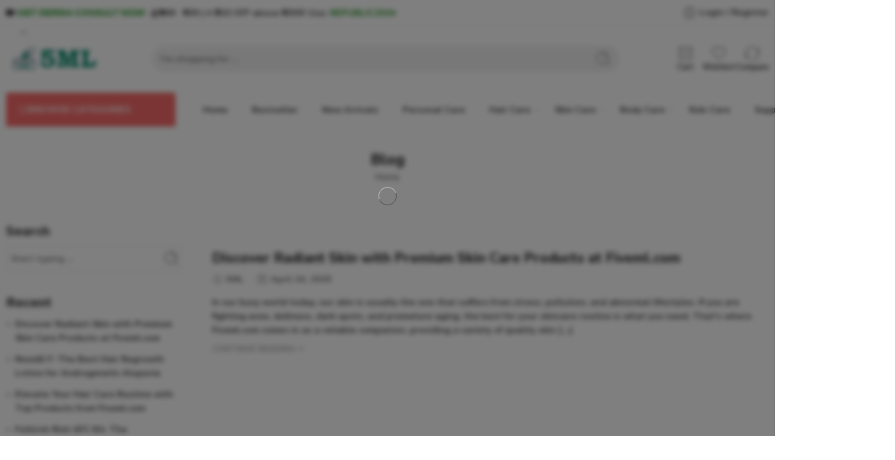

--- FILE ---
content_type: text/html; charset=UTF-8
request_url: https://fiveml.com/blog/
body_size: 147494
content:
<!DOCTYPE html>
<html lang="en-US">
<head>
<meta name="viewport" content="width=device-width, initial-scale=1.0">
<meta charset="UTF-8" />
<meta http-equiv="X-UA-Compatible" content="IE=Edge" />
<meta name='robots' content='max-image-preview:large' />
<meta name="generator" content="WordPress 6.9" />
<meta name="generator" content="WooCommerce 10.4.3" />
<meta name="generator" content="Powered by WPBakery Page Builder - drag and drop page builder for WordPress."/>
<meta name="generator" content="Powered by Slider Revolution 6.7.28 - responsive, Mobile-Friendly Slider Plugin for WordPress with comfortable drag and drop interface." />
<meta name="msapplication-TileImage" content="https://fiveml.com/wp-content/uploads/2025/04/cropped-logo-432-108-web-270x270.png" />



<script id="bv-lazyload-images" data-cfasync="false" bv-exclude="true">var __defProp=Object.defineProperty;var __name=(target,value)=>__defProp(target,"name",{value,configurable:!0});var bv_lazyload_event_listener="load",bv_lazyload_events=["mousemove","click","keydown","wheel","touchmove","touchend"],bv_use_srcset_attr=!1,bv_style_observer,img_observer,picture_lazy_observer;bv_lazyload_event_listener=="load"?window.addEventListener("load",event=>{handle_lazyload_images()}):bv_lazyload_event_listener=="readystatechange"&&document.addEventListener("readystatechange",event=>{document.readyState==="interactive"&&handle_lazyload_images()});function add_lazyload_image_event_listeners(handle_lazyload_images2){bv_lazyload_events.forEach(function(event){document.addEventListener(event,handle_lazyload_images2,!0)})}__name(add_lazyload_image_event_listeners,"add_lazyload_image_event_listeners");function remove_lazyload_image_event_listeners(){bv_lazyload_events.forEach(function(event){document.removeEventListener(event,handle_lazyload_images,!0)})}__name(remove_lazyload_image_event_listeners,"remove_lazyload_image_event_listeners");function bv_replace_lazyloaded_image_url(element2){let src_value=element2.getAttribute("bv-data-src"),srcset_value=element2.getAttribute("bv-data-srcset"),currentSrc=element2.getAttribute("src");currentSrc&&currentSrc.startsWith("data:image/svg+xml")&&(bv_use_srcset_attr&&srcset_value&&element2.setAttribute("srcset",srcset_value),src_value&&element2.setAttribute("src",src_value))}__name(bv_replace_lazyloaded_image_url,"bv_replace_lazyloaded_image_url");function bv_replace_inline_style_image_url(element2){let bv_style_attr=element2.getAttribute("bv-data-style");if(console.log(bv_style_attr),bv_style_attr){let currentStyles=element2.getAttribute("style")||"",newStyle=currentStyles+(currentStyles?";":"")+bv_style_attr;element2.setAttribute("style",newStyle)}else console.log("BV_STYLE_ATTRIBUTE_NOT_FOUND : "+entry)}__name(bv_replace_inline_style_image_url,"bv_replace_inline_style_image_url");function handleLazyloadImages(entries){entries.map(entry2=>{entry2.isIntersecting&&(bv_replace_lazyloaded_image_url(entry2.target),img_observer.unobserve(entry2.target))})}__name(handleLazyloadImages,"handleLazyloadImages");function handleOnscreenInlineStyleImages(entries){entries.map(entry2=>{entry2.isIntersecting&&(bv_replace_inline_style_image_url(entry2.target),bv_style_observer.unobserve(entry2.target))})}__name(handleOnscreenInlineStyleImages,"handleOnscreenInlineStyleImages");function handlePictureTags(entries){entries.map(entry2=>{entry2.isIntersecting&&(bv_replace_picture_tag_url(entry2.target),picture_lazy_observer.unobserve(entry2.target))})}__name(handlePictureTags,"handlePictureTags");function bv_replace_picture_tag_url(element2){const child_elements=element2.children;for(let i=0;i<child_elements.length;i++){let child_elem=child_elements[i],_srcset=child_elem.getAttribute("bv-data-srcset"),_src=child_elem.getAttribute("bv-data-src");_srcset&&child_elem.setAttribute("srcset",_srcset),_src&&child_elem.setAttribute("src",_src),bv_replace_picture_tag_url(child_elem)}}__name(bv_replace_picture_tag_url,"bv_replace_picture_tag_url"),"IntersectionObserver"in window&&(bv_style_observer=new IntersectionObserver(handleOnscreenInlineStyleImages),img_observer=new IntersectionObserver(handleLazyloadImages),picture_lazy_observer=new IntersectionObserver(handlePictureTags));function handle_lazyload_images(){"IntersectionObserver"in window?(document.querySelectorAll(".bv-lazyload-bg-style").forEach(target_element=>{bv_style_observer.observe(target_element)}),document.querySelectorAll(".bv-lazyload-tag-img").forEach(img_element=>{img_observer.observe(img_element)}),document.querySelectorAll(".bv-lazyload-picture").forEach(picture_element=>{picture_lazy_observer.observe(picture_element)})):(document.querySelectorAll(".bv-lazyload-bg-style").forEach(target_element=>{bv_replace_inline_style_image_url(target_element)}),document.querySelectorAll(".bv-lazyload-tag-img").forEach(target_element=>{bv_replace_lazyloaded_image_url(target_element)}),document.querySelectorAll(".bv-lazyload-picture").forEach(picture_element=>{bv_replace_picture_tag_url(element)}))}__name(handle_lazyload_images,"handle_lazyload_images");
</script>

<script id="bv-dl-scripts-list" data-cfasync="false" bv-exclude="true">
var scriptAttrs = [{"attrs":{"type":"text\/javascript","src":"https:\/\/fiveml.com\/wp-content\/uploads\/al_opt_content\/SCRIPT\/fiveml.com\/.\/wp-includes\/js\/jquery\/6965da8d5612b737e1a7165a\/6965da8d5612b737e1a7165a-8c5666f732c1a70ae66c90c34d3be287_jquery.js?ver=3.7.1","id":"jquery-core-js","defer":true,"data-cfasync":"false","async":false,"bv_inline_delayed":false},"bv_unique_id":"GPzps4bPHEc7a5YFKBWN","reference":0},{"attrs":{"type":"text\/javascript","src":"https:\/\/fiveml.com\/wp-content\/uploads\/al_opt_content\/SCRIPT\/fiveml.com\/.\/wp-includes\/js\/jquery\/6965da8d5612b737e1a7165a\/6965da8d5612b737e1a7165a-e2620f2ae61d84e5edef5a0b7b95cf96_jquery-migrate.js?ver=3.4.1","id":"jquery-migrate-js","defer":true,"data-cfasync":"false","async":false,"bv_inline_delayed":false},"bv_unique_id":"HH7zk2AOMVF2VURxpDSQ","reference":1},{"attrs":{"type":"text\/javascript","id":"dlm-public-js-extra","defer":true,"data-cfasync":"false","bv_inline_delayed":true,"async":false},"bv_unique_id":"zIGt7VaZ61w8ZUavSR1F","reference":2},{"attrs":{"type":"text\/javascript","src":"https:\/\/fiveml.com\/wp-content\/uploads\/al_opt_content\/SCRIPT\/fiveml.com\/.\/wp-content\/plugins\/debug-log-manager\/assets\/js\/6965da8d5612b737e1a7165a\/6965da8d5612b737e1a7165a-e1a030c8baa93bbe4c72654ada0c1c00_public.js?ver=2.4.3","id":"dlm-public-js","defer":true,"data-cfasync":"false","async":false,"bv_inline_delayed":false},"bv_unique_id":"17XM75b8clmO8gT9AU0v","reference":3},{"attrs":{"type":"text\/javascript","src":"https:\/\/fiveml.com\/wp-content\/uploads\/al_opt_content\/SCRIPT\/fiveml.com\/.\/wp-content\/plugins\/revslider\/public\/js\/libs\/6965da8d5612b737e1a7165a\/6965da8d5612b737e1a7165a-812f92e2fc2398c55fd7026c9b7dba27_tptools.js?ver=6.7.28","id":"tp-tools-js","data-wp-strategy":"async","defer":true,"data-cfasync":"false","async":false,"bv_inline_delayed":false},"bv_unique_id":"iVx4Ww3E4ZNxU7vbUHYH","reference":4},{"attrs":{"type":"text\/javascript","src":"https:\/\/fiveml.com\/wp-content\/uploads\/al_opt_content\/SCRIPT\/fiveml.com\/.\/wp-content\/plugins\/revslider\/public\/js\/6965da8d5612b737e1a7165a\/6965da8d5612b737e1a7165a-bc2017cde1b2cea210155cadb42b0fec_sr7.js?ver=6.7.28","id":"sr7-js","data-wp-strategy":"async","defer":true,"data-cfasync":"false","async":false,"bv_inline_delayed":false},"bv_unique_id":"sKLND8AjwtjFUwBr5x9g","reference":5},{"attrs":{"type":"text\/javascript","id":"wc-add-to-cart-js-extra","defer":true,"data-cfasync":"false","bv_inline_delayed":true,"async":false},"bv_unique_id":"6aQ9XTDLe2rg1D2VwmqR","reference":7},{"attrs":{"type":"text\/javascript","id":"woocommerce-js-extra","defer":true,"data-cfasync":"false","bv_inline_delayed":true,"async":false},"bv_unique_id":"YidK7YAQB3pZKeuXyx7t","reference":10},{"attrs":{"type":"text\/javascript","id":"wc-cart-fragments-js-extra","defer":true,"data-cfasync":"false","bv_inline_delayed":true,"async":false},"bv_unique_id":"ka1koozaH8Sev3Z94Dkz","reference":15},{"attrs":{"type":"text\/javascript","src":"https:\/\/fiveml.com\/wp-content\/uploads\/al_opt_content\/SCRIPT\/fiveml.com\/.\/wp-includes\/js\/6965da8d5612b737e1a7165a\/6965da8d5612b737e1a7165a-dadb3f410026822807858737cbc7b64c_underscore.min.js?ver=1.13.7","id":"underscore-js","defer":true,"data-cfasync":"false","async":false,"bv_inline_delayed":false},"bv_unique_id":"ebJIZ4O6tW0Rg8kpelAQ","reference":17},{"attrs":{"type":"text\/javascript","id":"wp-util-js-extra","defer":true,"data-cfasync":"false","bv_inline_delayed":true,"async":false},"bv_unique_id":"aiaD4x9PZXUQhZhWrD44","reference":18},{"attrs":{"type":"text\/javascript","src":"https:\/\/fiveml.com\/wp-content\/uploads\/al_opt_content\/SCRIPT\/fiveml.com\/.\/wp-includes\/js\/6965da8d5612b737e1a7165a\/6965da8d5612b737e1a7165a-8bd1b07ed9c7e7d3c9740db928314de3_wp-util.js?ver=6.9","id":"wp-util-js","defer":true,"data-cfasync":"false","async":false,"bv_inline_delayed":false},"bv_unique_id":"olvEpMM2ZKrUlOKwSFZ0","reference":19},{"attrs":{"type":"text\/javascript","id":"wc-add-to-cart-variation-js-extra","defer":true,"data-cfasync":"false","bv_inline_delayed":true,"async":false},"bv_unique_id":"dYqjx9kymhaKpuQUjo5z","reference":20},{"attrs":{"defer":true,"data-cfasync":"false","bv_inline_delayed":true,"type":"text\/javascript","async":false},"bv_unique_id":"ooRoNuWBk42TqzoFiMNm","reference":22},{"attrs":{"defer":true,"data-cfasync":"false","bv_inline_delayed":true,"type":"text\/javascript","async":false},"bv_unique_id":"XGVzGSM8jMlIvuv6wNPl","reference":23},{"attrs":{"defer":true,"data-cfasync":"false","bv_inline_delayed":true,"type":"text\/javascript","async":false},"bv_unique_id":"prKTI4UR77vGHAhHeQe2","reference":24},{"attrs":{"type":"text\/html","id":"wpb-modifications","defer":true,"data-cfasync":"false","bv_inline_delayed":true,"async":false},"bv_unique_id":"8732lapeAramZQsExKCB","reference":25},{"attrs":{"type":"text\/javascript","defer":true,"data-cfasync":"false","bv_inline_delayed":true,"async":false},"bv_unique_id":"KJxaESnJ68lVVqTWtIja","reference":26},{"attrs":{"type":"text\/javascript","src":"https:\/\/sdk.cashfree.com\/js\/v3\/cashfree.js?ver=4.7.8","id":"wc-cashfree-checkout-js-js","defer":true,"data-cfasync":"false","async":false,"bv_inline_delayed":false},"bv_unique_id":"fHLUvBl96jsxeAIPX37D","reference":27},{"attrs":{"type":"text\/javascript","src":"https:\/\/fiveml.com\/wp-content\/uploads\/al_opt_content\/SCRIPT\/fiveml.com\/.\/wp-content\/plugins\/cashfree\/assets\/js\/6965da8d5612b737e1a7165a\/6965da8d5612b737e1a7165a-dff9a43879920a0b5df15564200abe2c_checkout.js?ver=4.7.8","id":"wc-cashfree-checkout-js","defer":true,"data-cfasync":"false","async":false,"bv_inline_delayed":false},"bv_unique_id":"NfrQtHj1eqvNaWjsovtf","reference":28},{"attrs":{"type":"text\/javascript","src":"https:\/\/fiveml.com\/wp-content\/uploads\/al_opt_content\/SCRIPT\/fiveml.com\/.\/wp-content\/plugins\/contact-form-7\/includes\/swv\/js\/6965da8d5612b737e1a7165a\/6965da8d5612b737e1a7165a-dc74c9954b1944928eca0172c3b8c6b3_index.js?ver=6.6.4","id":"swv-js","defer":true,"data-cfasync":"false","async":false,"bv_inline_delayed":false},"bv_unique_id":"U25jAVG8CMyKu67kxmbt","reference":29},{"attrs":{"type":"text\/javascript","id":"contact-form-7-js-extra","defer":true,"data-cfasync":"false","bv_inline_delayed":true,"async":false},"bv_unique_id":"h3yaMEmGeTkG8JQVerOF","reference":30},{"attrs":{"type":"text\/javascript","src":"https:\/\/fiveml.com\/wp-content\/uploads\/al_opt_content\/SCRIPT\/fiveml.com\/.\/wp-content\/plugins\/contact-form-7\/includes\/js\/6965da8d5612b737e1a7165a\/6965da8d5612b737e1a7165a-1f9968a7c7a2a02491393fb9d4103dae_index.js?ver=6.6.4","id":"contact-form-7-js","defer":true,"data-cfasync":"false","async":false,"bv_inline_delayed":false},"bv_unique_id":"bIqZYQ0kQaKLyyzFgZeX","reference":31},{"attrs":{"type":"text\/javascript","src":"https:\/\/fiveml.com\/wp-content\/uploads\/al_opt_content\/SCRIPT\/fiveml.com\/.\/wp-content\/plugins\/woocommerce\/assets\/js\/jquery-tiptip\/6965da8d5612b737e1a7165a\/6965da8d5612b737e1a7165a-f1c8f971d0d02c869f694ecf9efce53e_jquery.tipTip.min.js?ver=1.2.3","id":"jquery-tiptip-js-js","defer":true,"data-cfasync":"false","async":false,"bv_inline_delayed":false},"bv_unique_id":"BknKhVoAwgZDPcWG8NPD","reference":32},{"attrs":{"type":"text\/javascript","src":"https:\/\/fiveml.com\/wp-content\/uploads\/al_opt_content\/SCRIPT\/fiveml.com\/.\/wp-content\/plugins\/woocommerce\/assets\/js\/select2\/6965da8d5612b737e1a7165a\/6965da8d5612b737e1a7165a-a95323cb476000ee17d7a252786df963_select2.full.js?ver=4.0.3-wc.10.4.3","id":"wc-select2-js","data-wp-strategy":"defer","defer":true,"data-cfasync":"false","async":false,"bv_inline_delayed":false},"bv_unique_id":"N6YlTJeayWv8dtyANcNc","reference":33},{"attrs":{"type":"text\/javascript","id":"wkwc-pa-front-js-extra","defer":true,"data-cfasync":"false","bv_inline_delayed":true,"async":false},"bv_unique_id":"rY4J8rbV3XYRLXLtkddY","reference":34},{"attrs":{"type":"text\/javascript","src":"https:\/\/fiveml.com\/wp-content\/uploads\/al_opt_content\/SCRIPT\/fiveml.com\/.\/wp-content\/plugins\/wp-woocommerce-prescription\/assets\/dist\/front\/js\/6965da8d5612b737e1a7165a\/6965da8d5612b737e1a7165a-62f15b3c11cd252cd6c510d268293825_wkwc-pa-front.min.js?ver=1.2.3","id":"wkwc-pa-front-js","defer":true,"data-cfasync":"false","async":false,"bv_inline_delayed":false},"bv_unique_id":"M3ejEYJYHUKckqAljn3N","reference":35},{"attrs":{"type":"text\/javascript","id":"hostinger-reach-subscription-block-view-js-extra","defer":true,"data-cfasync":"false","bv_inline_delayed":true,"async":false},"bv_unique_id":"8QGot6y8QTzgdMxdcayh","reference":36},{"attrs":{"type":"text\/javascript","src":"https:\/\/fiveml.com\/wp-content\/uploads\/al_opt_content\/SCRIPT\/fiveml.com\/.\/wp-content\/plugins\/hostinger-reach\/frontend\/dist\/blocks\/6965da8d5612b737e1a7165a\/6965da8d5612b737e1a7165a-dbd6a044cb3ae0199119cedd8462b422_subscription-view.js?ver=1768204927","id":"hostinger-reach-subscription-block-view-js","defer":true,"data-cfasync":"false","async":false,"bv_inline_delayed":false},"bv_unique_id":"AcTgAUsPCf7vKVny0BW4","reference":37},{"attrs":{"type":"text\/javascript","src":"https:\/\/fiveml.com\/wp-content\/uploads\/al_opt_content\/SCRIPT\/fiveml.com\/.\/wp-content\/plugins\/woocommerce\/assets\/js\/sourcebuster\/6965da8d5612b737e1a7165a\/6965da8d5612b737e1a7165a-c1c6dba470210e8583e6b9a2cffdb35d_sourcebuster.js?ver=10.4.3","id":"sourcebuster-js-js","defer":true,"data-cfasync":"false","async":false,"bv_inline_delayed":false},"bv_unique_id":"VVJZ9OddQ6YMXSJnUWkr","reference":38},{"attrs":{"type":"text\/javascript","id":"wc-order-attribution-js-extra","defer":true,"data-cfasync":"false","bv_inline_delayed":true,"async":false},"bv_unique_id":"JFQodIff1O2e2WDWFqKy","reference":39},{"attrs":{"type":"text\/javascript","src":"https:\/\/fiveml.com\/wp-content\/uploads\/al_opt_content\/SCRIPT\/fiveml.com\/.\/wp-content\/plugins\/woocommerce\/assets\/js\/frontend\/6965da8d5612b737e1a7165a\/6965da8d5612b737e1a7165a-e0b8d654bc88d8cd97f293855f69e5ef_order-attribution.js?ver=10.4.3","id":"wc-order-attribution-js","defer":true,"data-cfasync":"false","async":false,"bv_inline_delayed":false},"bv_unique_id":"r3HKlBnSKqBqHaHLQphQ","reference":40},{"attrs":{"type":"text\/javascript","id":"jquery-countdown-js-extra","defer":true,"data-cfasync":"false","bv_inline_delayed":true,"async":false},"bv_unique_id":"44GSGY5XevROmz2B08YR","reference":41},{"attrs":{"type":"text\/javascript","src":"https:\/\/fiveml.com\/wp-content\/uploads\/al_opt_content\/SCRIPT\/fiveml.com\/.\/wp-content\/plugins\/nasa-core\/assets\/js\/min\/6965da8d5612b737e1a7165a\/6965da8d5612b737e1a7165a-1c002235178c23f2f7948c65209c0b68_countdown.min.js","id":"jquery-countdown-js","defer":true,"data-cfasync":"false","async":false,"bv_inline_delayed":false},"bv_unique_id":"KuzwKgaMqmCimmicrG2p","reference":42},{"attrs":{"type":"text\/javascript","src":"https:\/\/fiveml.com\/wp-content\/uploads\/al_opt_content\/SCRIPT\/fiveml.com\/.\/wp-content\/plugins\/nasa-core\/assets\/js\/min\/6965da8d5612b737e1a7165a\/6965da8d5612b737e1a7165a-e661227e249d75781508852051813c73_jquery.slick.min.js","id":"jquery-slick-js","defer":true,"data-cfasync":"false","async":false,"bv_inline_delayed":false},"bv_unique_id":"3zzd0ZT2xsgOwnVUCWsk","reference":43},{"attrs":{"type":"text\/javascript","src":"https:\/\/fiveml.com\/wp-content\/uploads\/al_opt_content\/SCRIPT\/fiveml.com\/.\/wp-content\/themes\/elessi-theme\/assets\/js\/min\/6965da8d5612b737e1a7165a\/6965da8d5612b737e1a7165a-c1d82e6909a3b103117ac3a22f570ca6_wow.min.js","id":"wow-js","defer":true,"data-cfasync":"false","async":false,"bv_inline_delayed":false},"bv_unique_id":"XEacHccY4zRlxaB1vvUK","reference":44},{"attrs":{"type":"text\/javascript","id":"nasa-typeahead-js-before","defer":true,"data-cfasync":"false","bv_inline_delayed":true,"async":false},"bv_unique_id":"BNKi7Doy6AUZqGjssPPx","reference":45},{"attrs":{"type":"text\/javascript","src":"https:\/\/fiveml.com\/wp-content\/uploads\/al_opt_content\/SCRIPT\/fiveml.com\/.\/wp-content\/themes\/elessi-theme\/assets\/js\/min\/6965da8d5612b737e1a7165a\/6965da8d5612b737e1a7165a-a48495e2abbb2637ac2dde63f0c5a6b3_typeahead.bundle.min.js","id":"nasa-typeahead-js","defer":true,"data-cfasync":"false","async":false,"bv_inline_delayed":false},"bv_unique_id":"8FZ55XzeRpTiBatUXKnb","reference":46},{"attrs":{"type":"text\/javascript","src":"https:\/\/fiveml.com\/wp-content\/uploads\/al_opt_content\/SCRIPT\/fiveml.com\/.\/wp-content\/themes\/elessi-theme\/assets\/js\/min\/6965da8d5612b737e1a7165a\/6965da8d5612b737e1a7165a-3346a42c45696c71ca9e0a6919c2e949_handlebars.min.js","id":"nasa-handlebars-js","defer":true,"data-cfasync":"false","async":false,"bv_inline_delayed":false},"bv_unique_id":"N2aapGY2E4LWzpxBofk5","reference":47},{"attrs":{"type":"text\/javascript","id":"elessi-functions-js-js-before","defer":true,"data-cfasync":"false","bv_inline_delayed":true,"async":false},"bv_unique_id":"QRquYkqVDkqFxDI5GqWR","reference":48},{"attrs":{"type":"text\/javascript","src":"https:\/\/fiveml.com\/wp-content\/uploads\/al_opt_content\/SCRIPT\/fiveml.com\/.\/wp-content\/themes\/elessi-theme\/assets\/js\/min\/6965da8d5612b737e1a7165a\/6965da8d5612b737e1a7165a-b18a454f81b282c87b217cbb2925fbe2_functions.min.js","id":"elessi-functions-js-js","defer":true,"data-cfasync":"false","async":false,"bv_inline_delayed":false},"bv_unique_id":"vHMd1E2KDoC9iUXbE1ZZ","reference":49},{"attrs":{"type":"text\/javascript","src":"https:\/\/fiveml.com\/wp-content\/uploads\/al_opt_content\/SCRIPT\/fiveml.com\/.\/wp-content\/themes\/elessi-theme\/assets\/js\/min\/6965da8d5612b737e1a7165a\/6965da8d5612b737e1a7165a-dc87a55346be8992d47eed82091293de_main.min.js","id":"elessi-js-js","defer":true,"data-cfasync":"false","async":false,"bv_inline_delayed":false},"bv_unique_id":"TFu6XnXK9BnEI4sjdVN7","reference":50},{"attrs":{"type":"text\/javascript","src":"https:\/\/fiveml.com\/wp-content\/uploads\/al_opt_content\/SCRIPT\/fiveml.com\/.\/wp-content\/themes\/elessi-theme\/assets\/js\/min\/6965da8d5612b737e1a7165a\/6965da8d5612b737e1a7165a-f11132ebe9ee76d69e3ba905ab908de6_js-large.min.js","id":"elessi-js-large-js","defer":true,"data-cfasync":"false","async":false,"bv_inline_delayed":false},"bv_unique_id":"scdewpUMzfWKTY54XChN","reference":51},{"attrs":{"type":"text\/javascript","src":"https:\/\/fiveml.com\/wp-content\/uploads\/al_opt_content\/SCRIPT\/fiveml.com\/.\/wp-content\/themes\/elessi-theme\/assets\/js\/min\/6965da8d5612b737e1a7165a\/6965da8d5612b737e1a7165a-72ca346ef07c7f034545630347731bd0_main-async.min.js","id":"nasa-main-async-js-js","defer":true,"data-cfasync":"false","async":false,"bv_inline_delayed":false},"bv_unique_id":"zMECxAThFMXOFPsqRjA3","reference":52},{"attrs":{"type":"text\/javascript","id":"nasa-quickview-js-before","defer":true,"data-cfasync":"false","bv_inline_delayed":true,"async":false},"bv_unique_id":"D85bOkf7exkGJjIFV32E","reference":53},{"attrs":{"type":"text\/javascript","src":"https:\/\/fiveml.com\/wp-content\/uploads\/al_opt_content\/SCRIPT\/fiveml.com\/.\/wp-content\/themes\/elessi-theme\/assets\/js\/min\/6965da8d5612b737e1a7165a\/6965da8d5612b737e1a7165a-2e4a63a44c00c570754f965108197d5a_nasa-quickview.min.js","id":"nasa-quickview-js","defer":true,"data-cfasync":"false","async":false,"bv_inline_delayed":false},"bv_unique_id":"wSLRjDWlCROddXdIKOS5","reference":54},{"attrs":{"type":"text\/javascript","src":"https:\/\/fiveml.com\/wp-content\/uploads\/al_opt_content\/SCRIPT\/fiveml.com\/.\/wp-content\/plugins\/nasa-core\/assets\/js\/min\/6965da8d5612b737e1a7165a\/6965da8d5612b737e1a7165a-610407a1a2e0a189a5a98ccb09cc036e_nasa.functions.min.js","id":"nasa-core-functions-js-js","defer":true,"data-cfasync":"false","async":false,"bv_inline_delayed":false},"bv_unique_id":"aR1Fcz3dOJQyVptnTIGO","reference":55},{"attrs":{"type":"text\/javascript","src":"https:\/\/fiveml.com\/wp-content\/uploads\/al_opt_content\/SCRIPT\/fiveml.com\/.\/wp-content\/plugins\/nasa-core\/assets\/js\/min\/6965da8d5612b737e1a7165a\/6965da8d5612b737e1a7165a-41980087a9316f71e18b7dffe9760c93_nasa.script.min.js","id":"nasa-core-js-js","defer":true,"data-cfasync":"false","async":false,"bv_inline_delayed":false},"bv_unique_id":"outiUEGV4500Hdh6eEvr","reference":56},{"attrs":{"type":"text\/javascript","src":"https:\/\/fiveml.com\/wp-content\/uploads\/al_opt_content\/SCRIPT\/fiveml.com\/.\/wp-content\/plugins\/js_composer\/assets\/js\/dist\/6965da8d5612b737e1a7165a\/6965da8d5612b737e1a7165a-aeac20526e21c2dbb9351f4be1090567_js_composer_front.min.js?ver=8.2","id":"wpb_composer_front_js-js","defer":true,"data-cfasync":"false","async":false,"bv_inline_delayed":false},"bv_unique_id":"TiCUj5DEHbWgxMovdgjZ","reference":57},{"attrs":{"type":"module","defer":true,"data-cfasync":"false","bv_inline_delayed":true,"async":false},"bv_unique_id":"wi1bG7h7EPzxD6VaU3Cw","reference":58},{"attrs":{"defer":true,"data-cfasync":"false","bv_inline_delayed":true,"type":"text\/javascript","async":false},"bv_unique_id":"l1SDJJfG5gyK49hQhPlO","reference":59},{"attrs":{"defer":true,"data-cfasync":"false","bv_inline_delayed":true,"type":"text\/javascript","async":false},"bv_unique_id":"FfFzytMVYaJctkvfbYre","reference":60},{"attrs":{"type":"text\/javascript","src":"https:\/\/fiveml.com\/wp-content\/uploads\/al_opt_content\/SCRIPT\/fiveml.com\/.\/wp-content\/plugins\/woocommerce\/assets\/js\/jquery-blockui\/6965da8d5612b737e1a7165a\/6965da8d5612b737e1a7165a-3fffb371a821fb86953ec3ee1f791dfa_jquery.blockUI.js?ver=2.7.0-wc.10.4.3","id":"wc-jquery-blockui-js","defer":true,"data-wp-strategy":"defer","data-cfasync":"false","async":false,"bv_inline_delayed":false,"is_first_defer_element":true},"bv_unique_id":"bf2GHYK6nSxGvMJB0cDp","reference":6},{"attrs":{"type":"text\/javascript","src":"https:\/\/fiveml.com\/wp-content\/uploads\/al_opt_content\/SCRIPT\/fiveml.com\/.\/wp-content\/plugins\/woocommerce\/assets\/js\/frontend\/6965da8d5612b737e1a7165a\/6965da8d5612b737e1a7165a-01bfdc4ae55c3b9f05f8576266f8340e_add-to-cart.js?ver=10.4.3","id":"wc-add-to-cart-js","defer":true,"data-wp-strategy":"defer","data-cfasync":"false","async":false,"bv_inline_delayed":false},"bv_unique_id":"Inc8QWT8Qe6nz2pBQwKU","reference":8},{"attrs":{"type":"text\/javascript","src":"https:\/\/fiveml.com\/wp-content\/uploads\/al_opt_content\/SCRIPT\/fiveml.com\/.\/wp-content\/plugins\/woocommerce\/assets\/js\/js-cookie\/6965da8d5612b737e1a7165a\/6965da8d5612b737e1a7165a-1e1b3c85b6dc84e534baab74f0c63125_js.cookie.js?ver=2.1.4-wc.10.4.3","id":"wc-js-cookie-js","defer":true,"data-wp-strategy":"defer","data-cfasync":"false","async":false,"bv_inline_delayed":false},"bv_unique_id":"6Kdnc7BucLowp3z3K24o","reference":9},{"attrs":{"type":"text\/javascript","src":"https:\/\/fiveml.com\/wp-content\/uploads\/al_opt_content\/SCRIPT\/fiveml.com\/.\/wp-content\/plugins\/woocommerce\/assets\/js\/frontend\/6965da8d5612b737e1a7165a\/6965da8d5612b737e1a7165a-cb3e8f773654b53c0fb55cdda6d7de2e_woocommerce.js?ver=10.4.3","id":"woocommerce-js","defer":true,"data-wp-strategy":"defer","data-cfasync":"false","async":false,"bv_inline_delayed":false},"bv_unique_id":"71GBFdZOpF5jhSdGeNMd","reference":11},{"attrs":{"type":"text\/javascript","src":"https:\/\/fiveml.com\/wp-content\/uploads\/al_opt_content\/SCRIPT\/fiveml.com\/.\/wp-content\/plugins\/woocommerce\/assets\/js\/photoswipe\/6965da8d5612b737e1a7165a\/6965da8d5612b737e1a7165a-0e9bf815d4e8c127cd8ec21a9b50d0bf_photoswipe.js?ver=4.1.1-wc.10.4.3","id":"wc-photoswipe-js","defer":true,"data-wp-strategy":"defer","data-cfasync":"false","async":false,"bv_inline_delayed":false},"bv_unique_id":"fbZ9RBddOc1D0OJPb6VD","reference":12},{"attrs":{"type":"text\/javascript","src":"https:\/\/fiveml.com\/wp-content\/uploads\/al_opt_content\/SCRIPT\/fiveml.com\/.\/wp-content\/plugins\/woocommerce\/assets\/js\/photoswipe\/6965da8d5612b737e1a7165a\/6965da8d5612b737e1a7165a-2b9d39ad6d2a1e8b36693b4a693126a7_photoswipe-ui-default.js?ver=4.1.1-wc.10.4.3","id":"wc-photoswipe-ui-default-js","defer":true,"data-wp-strategy":"defer","data-cfasync":"false","async":false,"bv_inline_delayed":false},"bv_unique_id":"FJL1NgNpqSmESBCWZoPn","reference":13},{"attrs":{"type":"text\/javascript","src":"https:\/\/fiveml.com\/wp-content\/uploads\/al_opt_content\/SCRIPT\/fiveml.com\/.\/wp-content\/plugins\/woocommerce\/assets\/js\/jquery-cookie\/6965da8d5612b737e1a7165a\/6965da8d5612b737e1a7165a-5167bd3996b3f2d608c08e6def8e68fd_jquery.cookie.js?ver=1.4.1-wc.10.4.3","id":"wc-jquery-cookie-js","defer":true,"data-wp-strategy":"defer","data-cfasync":"false","async":false,"bv_inline_delayed":false},"bv_unique_id":"9FCy9OowSzKn7icI9RHe","reference":14},{"attrs":{"type":"text\/javascript","src":"https:\/\/fiveml.com\/wp-content\/uploads\/al_opt_content\/SCRIPT\/fiveml.com\/.\/wp-content\/plugins\/woocommerce\/assets\/js\/frontend\/6965da8d5612b737e1a7165a\/6965da8d5612b737e1a7165a-adc20ffcdbe9982bf608e48a74074b5b_cart-fragments.js?ver=10.4.3","id":"wc-cart-fragments-js","defer":true,"data-wp-strategy":"defer","data-cfasync":"false","async":false,"bv_inline_delayed":false},"bv_unique_id":"gWYKPWEYEft7woFXoPzd","reference":16},{"attrs":{"type":"text\/javascript","src":"https:\/\/fiveml.com\/wp-content\/uploads\/al_opt_content\/SCRIPT\/fiveml.com\/.\/wp-content\/plugins\/woocommerce\/assets\/js\/frontend\/6965da8d5612b737e1a7165a\/6965da8d5612b737e1a7165a-46247d6caa6f7ad8673ec585b11b2d16_add-to-cart-variation.js?ver=10.4.3","id":"wc-add-to-cart-variation-js","defer":true,"data-wp-strategy":"defer","data-cfasync":"false","async":false,"bv_inline_delayed":false},"bv_unique_id":"DUxEJaq0jL7P4DItwC9v","reference":21},{"attrs":{"src":"data:text\/javascript;base64, [base64]","id":"bv-trigger-listener","type":"text\/javascript","defer":true,"async":false},"bv_unique_id":"d6fe9c24159ed4a27d224d91c70f8fdc","reference":100000000}];
</script>
<script id="bv-web-worker" type="javascript/worker" data-cfasync="false" bv-exclude="true">var __defProp=Object.defineProperty;var __name=(target,value)=>__defProp(target,"name",{value,configurable:!0});self.onmessage=function(e){var counter=e.data.fetch_urls.length;e.data.fetch_urls.forEach(function(fetch_url){loadUrl(fetch_url,function(){console.log("DONE: "+fetch_url),counter=counter-1,counter===0&&self.postMessage({status:"SUCCESS"})})})};async function loadUrl(fetch_url,callback){try{var request=new Request(fetch_url,{mode:"no-cors",redirect:"follow"});await fetch(request),callback()}catch(fetchError){console.log("Fetch Error loading URL:",fetchError);try{var xhr=new XMLHttpRequest;xhr.onerror=callback,xhr.onload=callback,xhr.responseType="blob",xhr.open("GET",fetch_url,!0),xhr.send()}catch(xhrError){console.log("XHR Error loading URL:",xhrError),callback()}}}__name(loadUrl,"loadUrl");
</script>
<script id="bv-web-worker-handler" data-cfasync="false" bv-exclude="true">var __defProp=Object.defineProperty;var __name=(target,value)=>__defProp(target,"name",{value,configurable:!0});if(typeof scriptAttrs<"u"&&Array.isArray(scriptAttrs)&&scriptAttrs.length>0){const lastElement=scriptAttrs[scriptAttrs.length-1];if(lastElement.attrs&&lastElement.attrs.id==="bv-trigger-listener"){var bv_custom_ready_state_value="loading";Object.defineProperty(document,"readyState",{get:__name(function(){return bv_custom_ready_state_value},"get"),set:__name(function(){},"set")})}}if(typeof scriptAttrs>"u"||!Array.isArray(scriptAttrs))var scriptAttrs=[];if(typeof linkStyleAttrs>"u"||!Array.isArray(linkStyleAttrs))var linkStyleAttrs=[];function isMobileDevice(){return window.innerWidth<=500}__name(isMobileDevice,"isMobileDevice");var js_dom_loaded=!1;document.addEventListener("DOMContentLoaded",()=>{js_dom_loaded=!0});const EVENTS=["mousemove","click","keydown","wheel","touchmove","touchend"];var scriptUrls=[],styleUrls=[],bvEventCalled=!1,workerFinished=!1,functionExec=!1,scriptsInjected=!1,stylesInjected=!1,bv_load_event_fired=!1,autoInjectTimerStarted=!1;const BV_AUTO_INJECT_ENABLED=!0,BV_DESKTOP_AUTO_INJECT_DELAY=1e3,BV_MOBILE_AUTO_INJECT_DELAY=1e4,BV_WORKER_TIMEOUT_DURATION=3e3;scriptAttrs.forEach((scriptAttr,index)=>{scriptAttr.attrs.src&&!scriptAttr.attrs.src.includes("data:text/javascript")&&(scriptUrls[index]=scriptAttr.attrs.src)}),linkStyleAttrs.forEach((linkAttr,index)=>{styleUrls[index]=linkAttr.attrs.href});var fetchUrls=scriptUrls.concat(styleUrls);function addEventListeners(bvEventHandler2){EVENTS.forEach(function(event){document.addEventListener(event,bvEventFired,!0),document.addEventListener(event,bvEventHandler2,!0)})}__name(addEventListeners,"addEventListeners");function removeEventListeners(){EVENTS.forEach(function(event){document.removeEventListener(event,bvEventHandler,!0)})}__name(removeEventListeners,"removeEventListeners");function bvEventFired(){bvEventCalled||(bvEventCalled=!0,workerFinished=!0)}__name(bvEventFired,"bvEventFired");function bvGetElement(attributes,element){Object.keys(attributes).forEach(function(attr){attr==="async"?element.async=attributes[attr]:attr==="innerHTML"?element.innerHTML=atob(attributes[attr]):element.setAttribute(attr,attributes[attr])})}__name(bvGetElement,"bvGetElement");function bvAddElement(attr,element){var attributes=attr.attrs;if(attributes.bv_inline_delayed){let bvScriptId=attr.bv_unique_id,bvScriptElement=document.querySelector("[bv_unique_id='"+bvScriptId+"']");bvScriptElement?(!attributes.innerHTML&&!attributes.src&&bvScriptElement.textContent.trim()!==""&&(attributes.src="data:text/javascript;base64, "+btoa(unescape(encodeURIComponent(bvScriptElement.textContent)))),bvGetElement(attributes,element),bvScriptElement.after(element)):console.log(`Script not found for ${bvScriptId}`)}else{bvGetElement(attributes,element);var templateId=attr.bv_unique_id,targetElement=document.querySelector("[id='"+templateId+"']");targetElement&&targetElement.after(element)}}__name(bvAddElement,"bvAddElement");function injectStyles(){if(stylesInjected){console.log("Styles already injected, skipping");return}stylesInjected=!0,document.querySelectorAll('style[type="bv_inline_delayed_css"], template[id]').forEach(element=>{if(element.tagName.toLowerCase()==="style"){var new_style=document.createElement("style");new_style.type="text/css",new_style.textContent=element.textContent,element.after(new_style),new_style.parentNode?element.remove():console.log("PARENT NODE NOT FOUND")}else if(element.tagName.toLowerCase()==="template"){var templateId=element.id,linkStyleAttr=linkStyleAttrs.find(attr=>attr.bv_unique_id===templateId);if(linkStyleAttr){var link=document.createElement("link");bvAddElement(linkStyleAttr,link),element.parentNode&&element.parentNode.replaceChild(link,element),console.log("EXTERNAL STYLE ADDED")}else console.log(`No linkStyleAttr found for template ID ${templateId}`)}}),linkStyleAttrs.forEach((linkStyleAttr,index)=>{console.log("STYLE ADDED");var element=document.createElement("link");bvAddElement(linkStyleAttr,element)})}__name(injectStyles,"injectStyles");function injectScripts(){if(scriptsInjected){console.log("Scripts already injected, skipping");return}scriptsInjected=!0;let last_script_element;scriptAttrs.forEach((scriptAttr,index)=>{if(bv_custom_ready_state_value==="loading"&&scriptAttr.attrs&&scriptAttr.attrs.is_first_defer_element===!0)if(last_script_element){const readyStateScript=document.createElement("script");readyStateScript.src="data:text/javascript;base64, "+btoa(unescape(encodeURIComponent("bv_custom_ready_state_value = 'interactive';"))),readyStateScript.async=!1,last_script_element.after(readyStateScript)}else bv_custom_ready_state_value="interactive",console.log('Ready state manually set to "interactive"');console.log("JS ADDED");var element=document.createElement("script");last_script_element=element,bvAddElement(scriptAttr,element)})}__name(injectScripts,"injectScripts");function bvEventHandler(){console.log("EVENT FIRED"),js_dom_loaded&&bvEventCalled&&workerFinished&&!functionExec&&(functionExec=!0,injectStyles(),injectScripts(),removeEventListeners())}__name(bvEventHandler,"bvEventHandler");function autoInjectScriptsAfterLoad(){js_dom_loaded&&workerFinished&&!scriptsInjected&&!stylesInjected&&(console.log("Auto-injecting styles and scripts after timer"),injectStyles(),injectScripts())}__name(autoInjectScriptsAfterLoad,"autoInjectScriptsAfterLoad");function startAutoInjectTimer(){if(BV_AUTO_INJECT_ENABLED&&!autoInjectTimerStarted&&bv_load_event_fired&&!bvEventCalled){autoInjectTimerStarted=!0;var delay=isMobileDevice()?BV_MOBILE_AUTO_INJECT_DELAY:BV_DESKTOP_AUTO_INJECT_DELAY;console.log("Starting auto-inject timer with delay: "+delay+"ms"),setTimeout(function(){autoInjectScriptsAfterLoad()},delay)}}__name(startAutoInjectTimer,"startAutoInjectTimer"),addEventListeners(bvEventHandler);var requestObject=window.URL||window.webkitURL,bvWorker=new Worker(requestObject.createObjectURL(new Blob([document.getElementById("bv-web-worker").textContent],{type:"text/javascript"})));bvWorker.onmessage=function(e){e.data.status==="SUCCESS"&&(console.log("WORKER_FINISHED"),workerFinished=!0,bvEventHandler(),startAutoInjectTimer())},addEventListener("load",()=>{bvEventHandler(),bv_call_fetch_urls(),bv_load_event_fired=!0});function bv_call_fetch_urls(){!bv_load_event_fired&&!workerFinished&&(bvWorker.postMessage({fetch_urls:fetchUrls}),bv_initiate_worker_timer())}__name(bv_call_fetch_urls,"bv_call_fetch_urls"),setTimeout(function(){bv_call_fetch_urls()},5e3);function bv_initiate_worker_timer(){setTimeout(function(){workerFinished||(console.log("WORKER_TIMEDOUT"),workerFinished=!0,bvWorker.terminate()),bvEventHandler(),startAutoInjectTimer()},BV_WORKER_TIMEOUT_DURATION)}__name(bv_initiate_worker_timer,"bv_initiate_worker_timer");
</script>




<link rel="profile" href="http://gmpg.org/xfn/11" />
<link rel="pingback" href="https://fiveml.com/xmlrpc.php" />
<link rel="shortcut icon" href="https://5ml.fiveml.com/wp-content/uploads/2025/04/cropped-logo-432-108-web.png" />
<title>Blog &#8211; Fiveml &#8211; 5ML</title>

<link rel='dns-prefetch' href='//sdk.cashfree.com' />
<link rel='dns-prefetch' href='//fonts.googleapis.com' />
<link rel="alternate" type="application/rss+xml" title="Fiveml - 5ML &raquo; Feed" href="https://fiveml.com/feed/" />
<link rel="alternate" type="application/rss+xml" title="Fiveml - 5ML &raquo; Comments Feed" href="https://fiveml.com/comments/feed/" />
<style id='wp-img-auto-sizes-contain-inline-css' type='text/css'>
img:is([sizes=auto i],[sizes^="auto," i]){contain-intrinsic-size:3000px 1500px}
/*# sourceURL=wp-img-auto-sizes-contain-inline-css */
</style>
<link rel='stylesheet' id='sbr_styles-css' href='https://fiveml.com/wp-content/plugins/reviews-feed/assets/css/sbr-styles.min.css?ver=2.1.1' type='text/css' media='all' />
<style id='wp-emoji-styles-inline-css' type='text/css'>

	img.wp-smiley, img.emoji {
		display: inline !important;
		border: none !important;
		box-shadow: none !important;
		height: 1em !important;
		width: 1em !important;
		margin: 0 0.07em !important;
		vertical-align: -0.1em !important;
		background: none !important;
		padding: 0 !important;
	}
/*# sourceURL=wp-emoji-styles-inline-css */
</style>
<style id='wp-block-library-inline-css' type='text/css'>
:root{
  --wp-block-synced-color:#7a00df;
  --wp-block-synced-color--rgb:122, 0, 223;
  --wp-bound-block-color:var(--wp-block-synced-color);
  --wp-editor-canvas-background:#ddd;
  --wp-admin-theme-color:#007cba;
  --wp-admin-theme-color--rgb:0, 124, 186;
  --wp-admin-theme-color-darker-10:#006ba1;
  --wp-admin-theme-color-darker-10--rgb:0, 107, 160.5;
  --wp-admin-theme-color-darker-20:#005a87;
  --wp-admin-theme-color-darker-20--rgb:0, 90, 135;
  --wp-admin-border-width-focus:2px;
}
@media (min-resolution:192dpi){
  :root{
    --wp-admin-border-width-focus:1.5px;
  }
}
.wp-element-button{
  cursor:pointer;
}

:root .has-very-light-gray-background-color{
  background-color:#eee;
}
:root .has-very-dark-gray-background-color{
  background-color:#313131;
}
:root .has-very-light-gray-color{
  color:#eee;
}
:root .has-very-dark-gray-color{
  color:#313131;
}
:root .has-vivid-green-cyan-to-vivid-cyan-blue-gradient-background{
  background:linear-gradient(135deg, #00d084, #0693e3);
}
:root .has-purple-crush-gradient-background{
  background:linear-gradient(135deg, #34e2e4, #4721fb 50%, #ab1dfe);
}
:root .has-hazy-dawn-gradient-background{
  background:linear-gradient(135deg, #faaca8, #dad0ec);
}
:root .has-subdued-olive-gradient-background{
  background:linear-gradient(135deg, #fafae1, #67a671);
}
:root .has-atomic-cream-gradient-background{
  background:linear-gradient(135deg, #fdd79a, #004a59);
}
:root .has-nightshade-gradient-background{
  background:linear-gradient(135deg, #330968, #31cdcf);
}
:root .has-midnight-gradient-background{
  background:linear-gradient(135deg, #020381, #2874fc);
}
:root{
  --wp--preset--font-size--normal:16px;
  --wp--preset--font-size--huge:42px;
}

.has-regular-font-size{
  font-size:1em;
}

.has-larger-font-size{
  font-size:2.625em;
}

.has-normal-font-size{
  font-size:var(--wp--preset--font-size--normal);
}

.has-huge-font-size{
  font-size:var(--wp--preset--font-size--huge);
}

.has-text-align-center{
  text-align:center;
}

.has-text-align-left{
  text-align:left;
}

.has-text-align-right{
  text-align:right;
}

.has-fit-text{
  white-space:nowrap !important;
}

#end-resizable-editor-section{
  display:none;
}

.aligncenter{
  clear:both;
}

.items-justified-left{
  justify-content:flex-start;
}

.items-justified-center{
  justify-content:center;
}

.items-justified-right{
  justify-content:flex-end;
}

.items-justified-space-between{
  justify-content:space-between;
}

.screen-reader-text{
  border:0;
  clip-path:inset(50%);
  height:1px;
  margin:-1px;
  overflow:hidden;
  padding:0;
  position:absolute;
  width:1px;
  word-wrap:normal !important;
}

.screen-reader-text:focus{
  background-color:#ddd;
  clip-path:none;
  color:#444;
  display:block;
  font-size:1em;
  height:auto;
  left:5px;
  line-height:normal;
  padding:15px 23px 14px;
  text-decoration:none;
  top:5px;
  width:auto;
  z-index:100000;
}
html :where(.has-border-color){
  border-style:solid;
}

html :where([style*=border-top-color]){
  border-top-style:solid;
}

html :where([style*=border-right-color]){
  border-right-style:solid;
}

html :where([style*=border-bottom-color]){
  border-bottom-style:solid;
}

html :where([style*=border-left-color]){
  border-left-style:solid;
}

html :where([style*=border-width]){
  border-style:solid;
}

html :where([style*=border-top-width]){
  border-top-style:solid;
}

html :where([style*=border-right-width]){
  border-right-style:solid;
}

html :where([style*=border-bottom-width]){
  border-bottom-style:solid;
}

html :where([style*=border-left-width]){
  border-left-style:solid;
}
html :where(img[class*=wp-image-]){
  height:auto;
  max-width:100%;
}
:where(figure){
  margin:0 0 1em;
}

html :where(.is-position-sticky){
  --wp-admin--admin-bar--position-offset:var(--wp-admin--admin-bar--height, 0px);
}

@media screen and (max-width:600px){
  html :where(.is-position-sticky){
    --wp-admin--admin-bar--position-offset:0px;
  }
}

/*# sourceURL=wp-block-library-inline-css */
</style><style id='wp-block-paragraph-inline-css' type='text/css'>
.is-small-text{
  font-size:.875em;
}

.is-regular-text{
  font-size:1em;
}

.is-large-text{
  font-size:2.25em;
}

.is-larger-text{
  font-size:3em;
}

.has-drop-cap:not(:focus):first-letter{
  float:left;
  font-size:8.4em;
  font-style:normal;
  font-weight:100;
  line-height:.68;
  margin:.05em .1em 0 0;
  text-transform:uppercase;
}

body.rtl .has-drop-cap:not(:focus):first-letter{
  float:none;
  margin-left:.1em;
}

p.has-drop-cap.has-background{
  overflow:hidden;
}

:root :where(p.has-background){
  padding:1.25em 2.375em;
}

:where(p.has-text-color:not(.has-link-color)) a{
  color:inherit;
}

p.has-text-align-left[style*="writing-mode:vertical-lr"],p.has-text-align-right[style*="writing-mode:vertical-rl"]{
  rotate:180deg;
}
/*# sourceURL=https://fiveml.com/wp-includes/blocks/paragraph/style.css */
</style>
<link rel='stylesheet' id='wc-blocks-style-css' href='https://fiveml.com/wp-content/plugins/woocommerce/assets/client/blocks/wc-blocks.css?ver=1766425921' type='text/css' media='all' />
<style id='global-styles-inline-css' type='text/css'>
:root{--wp--preset--aspect-ratio--square: 1;--wp--preset--aspect-ratio--4-3: 4/3;--wp--preset--aspect-ratio--3-4: 3/4;--wp--preset--aspect-ratio--3-2: 3/2;--wp--preset--aspect-ratio--2-3: 2/3;--wp--preset--aspect-ratio--16-9: 16/9;--wp--preset--aspect-ratio--9-16: 9/16;--wp--preset--color--black: #000000;--wp--preset--color--cyan-bluish-gray: #abb8c3;--wp--preset--color--white: #ffffff;--wp--preset--color--pale-pink: #f78da7;--wp--preset--color--vivid-red: #cf2e2e;--wp--preset--color--luminous-vivid-orange: #ff6900;--wp--preset--color--luminous-vivid-amber: #fcb900;--wp--preset--color--light-green-cyan: #7bdcb5;--wp--preset--color--vivid-green-cyan: #00d084;--wp--preset--color--pale-cyan-blue: #8ed1fc;--wp--preset--color--vivid-cyan-blue: #0693e3;--wp--preset--color--vivid-purple: #9b51e0;--wp--preset--gradient--vivid-cyan-blue-to-vivid-purple: linear-gradient(135deg,rgb(6,147,227) 0%,rgb(155,81,224) 100%);--wp--preset--gradient--light-green-cyan-to-vivid-green-cyan: linear-gradient(135deg,rgb(122,220,180) 0%,rgb(0,208,130) 100%);--wp--preset--gradient--luminous-vivid-amber-to-luminous-vivid-orange: linear-gradient(135deg,rgb(252,185,0) 0%,rgb(255,105,0) 100%);--wp--preset--gradient--luminous-vivid-orange-to-vivid-red: linear-gradient(135deg,rgb(255,105,0) 0%,rgb(207,46,46) 100%);--wp--preset--gradient--very-light-gray-to-cyan-bluish-gray: linear-gradient(135deg,rgb(238,238,238) 0%,rgb(169,184,195) 100%);--wp--preset--gradient--cool-to-warm-spectrum: linear-gradient(135deg,rgb(74,234,220) 0%,rgb(151,120,209) 20%,rgb(207,42,186) 40%,rgb(238,44,130) 60%,rgb(251,105,98) 80%,rgb(254,248,76) 100%);--wp--preset--gradient--blush-light-purple: linear-gradient(135deg,rgb(255,206,236) 0%,rgb(152,150,240) 100%);--wp--preset--gradient--blush-bordeaux: linear-gradient(135deg,rgb(254,205,165) 0%,rgb(254,45,45) 50%,rgb(107,0,62) 100%);--wp--preset--gradient--luminous-dusk: linear-gradient(135deg,rgb(255,203,112) 0%,rgb(199,81,192) 50%,rgb(65,88,208) 100%);--wp--preset--gradient--pale-ocean: linear-gradient(135deg,rgb(255,245,203) 0%,rgb(182,227,212) 50%,rgb(51,167,181) 100%);--wp--preset--gradient--electric-grass: linear-gradient(135deg,rgb(202,248,128) 0%,rgb(113,206,126) 100%);--wp--preset--gradient--midnight: linear-gradient(135deg,rgb(2,3,129) 0%,rgb(40,116,252) 100%);--wp--preset--font-size--small: 13px;--wp--preset--font-size--medium: 20px;--wp--preset--font-size--large: 36px;--wp--preset--font-size--x-large: 42px;--wp--preset--spacing--20: 0.44rem;--wp--preset--spacing--30: 0.67rem;--wp--preset--spacing--40: 1rem;--wp--preset--spacing--50: 1.5rem;--wp--preset--spacing--60: 2.25rem;--wp--preset--spacing--70: 3.38rem;--wp--preset--spacing--80: 5.06rem;--wp--preset--shadow--natural: 6px 6px 9px rgba(0, 0, 0, 0.2);--wp--preset--shadow--deep: 12px 12px 50px rgba(0, 0, 0, 0.4);--wp--preset--shadow--sharp: 6px 6px 0px rgba(0, 0, 0, 0.2);--wp--preset--shadow--outlined: 6px 6px 0px -3px rgb(255, 255, 255), 6px 6px rgb(0, 0, 0);--wp--preset--shadow--crisp: 6px 6px 0px rgb(0, 0, 0);}:where(.is-layout-flex){gap: 0.5em;}:where(.is-layout-grid){gap: 0.5em;}body .is-layout-flex{display: flex;}.is-layout-flex{flex-wrap: wrap;align-items: center;}.is-layout-flex > :is(*, div){margin: 0;}body .is-layout-grid{display: grid;}.is-layout-grid > :is(*, div){margin: 0;}:where(.wp-block-columns.is-layout-flex){gap: 2em;}:where(.wp-block-columns.is-layout-grid){gap: 2em;}:where(.wp-block-post-template.is-layout-flex){gap: 1.25em;}:where(.wp-block-post-template.is-layout-grid){gap: 1.25em;}.has-black-color{color: var(--wp--preset--color--black) !important;}.has-cyan-bluish-gray-color{color: var(--wp--preset--color--cyan-bluish-gray) !important;}.has-white-color{color: var(--wp--preset--color--white) !important;}.has-pale-pink-color{color: var(--wp--preset--color--pale-pink) !important;}.has-vivid-red-color{color: var(--wp--preset--color--vivid-red) !important;}.has-luminous-vivid-orange-color{color: var(--wp--preset--color--luminous-vivid-orange) !important;}.has-luminous-vivid-amber-color{color: var(--wp--preset--color--luminous-vivid-amber) !important;}.has-light-green-cyan-color{color: var(--wp--preset--color--light-green-cyan) !important;}.has-vivid-green-cyan-color{color: var(--wp--preset--color--vivid-green-cyan) !important;}.has-pale-cyan-blue-color{color: var(--wp--preset--color--pale-cyan-blue) !important;}.has-vivid-cyan-blue-color{color: var(--wp--preset--color--vivid-cyan-blue) !important;}.has-vivid-purple-color{color: var(--wp--preset--color--vivid-purple) !important;}.has-black-background-color{background-color: var(--wp--preset--color--black) !important;}.has-cyan-bluish-gray-background-color{background-color: var(--wp--preset--color--cyan-bluish-gray) !important;}.has-white-background-color{background-color: var(--wp--preset--color--white) !important;}.has-pale-pink-background-color{background-color: var(--wp--preset--color--pale-pink) !important;}.has-vivid-red-background-color{background-color: var(--wp--preset--color--vivid-red) !important;}.has-luminous-vivid-orange-background-color{background-color: var(--wp--preset--color--luminous-vivid-orange) !important;}.has-luminous-vivid-amber-background-color{background-color: var(--wp--preset--color--luminous-vivid-amber) !important;}.has-light-green-cyan-background-color{background-color: var(--wp--preset--color--light-green-cyan) !important;}.has-vivid-green-cyan-background-color{background-color: var(--wp--preset--color--vivid-green-cyan) !important;}.has-pale-cyan-blue-background-color{background-color: var(--wp--preset--color--pale-cyan-blue) !important;}.has-vivid-cyan-blue-background-color{background-color: var(--wp--preset--color--vivid-cyan-blue) !important;}.has-vivid-purple-background-color{background-color: var(--wp--preset--color--vivid-purple) !important;}.has-black-border-color{border-color: var(--wp--preset--color--black) !important;}.has-cyan-bluish-gray-border-color{border-color: var(--wp--preset--color--cyan-bluish-gray) !important;}.has-white-border-color{border-color: var(--wp--preset--color--white) !important;}.has-pale-pink-border-color{border-color: var(--wp--preset--color--pale-pink) !important;}.has-vivid-red-border-color{border-color: var(--wp--preset--color--vivid-red) !important;}.has-luminous-vivid-orange-border-color{border-color: var(--wp--preset--color--luminous-vivid-orange) !important;}.has-luminous-vivid-amber-border-color{border-color: var(--wp--preset--color--luminous-vivid-amber) !important;}.has-light-green-cyan-border-color{border-color: var(--wp--preset--color--light-green-cyan) !important;}.has-vivid-green-cyan-border-color{border-color: var(--wp--preset--color--vivid-green-cyan) !important;}.has-pale-cyan-blue-border-color{border-color: var(--wp--preset--color--pale-cyan-blue) !important;}.has-vivid-cyan-blue-border-color{border-color: var(--wp--preset--color--vivid-cyan-blue) !important;}.has-vivid-purple-border-color{border-color: var(--wp--preset--color--vivid-purple) !important;}.has-vivid-cyan-blue-to-vivid-purple-gradient-background{background: var(--wp--preset--gradient--vivid-cyan-blue-to-vivid-purple) !important;}.has-light-green-cyan-to-vivid-green-cyan-gradient-background{background: var(--wp--preset--gradient--light-green-cyan-to-vivid-green-cyan) !important;}.has-luminous-vivid-amber-to-luminous-vivid-orange-gradient-background{background: var(--wp--preset--gradient--luminous-vivid-amber-to-luminous-vivid-orange) !important;}.has-luminous-vivid-orange-to-vivid-red-gradient-background{background: var(--wp--preset--gradient--luminous-vivid-orange-to-vivid-red) !important;}.has-very-light-gray-to-cyan-bluish-gray-gradient-background{background: var(--wp--preset--gradient--very-light-gray-to-cyan-bluish-gray) !important;}.has-cool-to-warm-spectrum-gradient-background{background: var(--wp--preset--gradient--cool-to-warm-spectrum) !important;}.has-blush-light-purple-gradient-background{background: var(--wp--preset--gradient--blush-light-purple) !important;}.has-blush-bordeaux-gradient-background{background: var(--wp--preset--gradient--blush-bordeaux) !important;}.has-luminous-dusk-gradient-background{background: var(--wp--preset--gradient--luminous-dusk) !important;}.has-pale-ocean-gradient-background{background: var(--wp--preset--gradient--pale-ocean) !important;}.has-electric-grass-gradient-background{background: var(--wp--preset--gradient--electric-grass) !important;}.has-midnight-gradient-background{background: var(--wp--preset--gradient--midnight) !important;}.has-small-font-size{font-size: var(--wp--preset--font-size--small) !important;}.has-medium-font-size{font-size: var(--wp--preset--font-size--medium) !important;}.has-large-font-size{font-size: var(--wp--preset--font-size--large) !important;}.has-x-large-font-size{font-size: var(--wp--preset--font-size--x-large) !important;}
/*# sourceURL=global-styles-inline-css */
</style>
<style id='core-block-supports-inline-css' type='text/css'>
/**
 * Core styles: block-supports
 */

/*# sourceURL=core-block-supports-inline-css */
</style>

<style id='classic-theme-styles-inline-css' type='text/css'>
/**
 * These rules are needed for backwards compatibility.
 * They should match the button element rules in the base theme.json file.
 */
.wp-block-button__link {
	color: #ffffff;
	background-color: #32373c;
	border-radius: 9999px; /* 100% causes an oval, but any explicit but really high value retains the pill shape. */

	/* This needs a low specificity so it won't override the rules from the button element if defined in theme.json. */
	box-shadow: none;
	text-decoration: none;

	/* The extra 2px are added to size solids the same as the outline versions.*/
	padding: calc(0.667em + 2px) calc(1.333em + 2px);

	font-size: 1.125em;
}

.wp-block-file__button {
	background: #32373c;
	color: #ffffff;
	text-decoration: none;
}

/*# sourceURL=/wp-includes/css/classic-themes.css */
</style>
<link rel='stylesheet' id='sr7css-css' href='//fiveml.com/wp-content/plugins/revslider/public/css/sr7.css?ver=6.7.28' type='text/css' media='all' />
<style id='woocommerce-inline-inline-css' type='text/css'>
.woocommerce form .form-row .required { visibility: visible; }
/*# sourceURL=woocommerce-inline-inline-css */
</style>
<link rel='stylesheet' id='dashicons-css' href='https://fiveml.com/wp-includes/css/dashicons.css?ver=6.9' type='text/css' media='all' />
<style id='dashicons-inline-css' type='text/css'>
[data-font="Dashicons"]:before {font-family: 'Dashicons' !important;content: attr(data-icon) !important;speak: none !important;font-weight: normal !important;font-variant: normal !important;text-transform: none !important;line-height: 1 !important;font-style: normal !important;-webkit-font-smoothing: antialiased !important;-moz-osx-font-smoothing: grayscale !important;}
/*# sourceURL=dashicons-inline-css */
</style>
<link rel='stylesheet' id='wkwc-pa-front-css' href='https://fiveml.com/wp-content/plugins/wp-woocommerce-prescription/assets/dist/front/css/style.min.css?ver=1' type='text/css' media='all' />
<link rel='stylesheet' id='hostinger-reach-subscription-block-css' href='https://fiveml.com/wp-content/plugins/hostinger-reach/frontend/dist/blocks/subscription.css?ver=1768204927' type='text/css' media='all' />
<link rel='stylesheet' id='elessi-fonts-icons-css' href='https://fiveml.com/wp-content/themes/elessi-theme/assets/minify-font-icons/fonts.min.css?ver=6.9' type='text/css' media='all' />
<link rel='stylesheet' id='photoswipe-css' href='https://fiveml.com/wp-content/plugins/woocommerce/assets/css/photoswipe/photoswipe.min.css?ver=10.4.3' type='text/css' media='all' />
<link rel='stylesheet' id='photoswipe-default-skin-css' href='https://fiveml.com/wp-content/plugins/woocommerce/assets/css/photoswipe/default-skin/default-skin.min.css?ver=10.4.3' type='text/css' media='all' />
<link rel='stylesheet' id='nasa-fonts-css' href='https://fonts.googleapis.com/css?family=Nunito+Sans%3A300%2C300italic%2C400%2C400italic%2C500%2C500italic%2C600%2C600italic%2C700%2C700italic%2C800%2C800italic%2C900%2C900italic&#038;subset=latin&#038;display=swap&#038;ver=6.9' type='text/css' media='all' />
<link rel='stylesheet' id='jquery-fixedheadertable-style-css' href='https://fiveml.com/wp-content/plugins/yith-woocommerce-compare/assets/css/jquery.dataTables.css?ver=1.10.18' type='text/css' media='all' />
<link rel='stylesheet' id='yith_woocompare_page-css' href='https://fiveml.com/wp-content/plugins/yith-woocommerce-compare/assets/css/compare.css?ver=3.6.0' type='text/css' media='all' />
<link rel='stylesheet' id='yith-woocompare-widget-css' href='https://fiveml.com/wp-content/plugins/yith-woocommerce-compare/assets/css/widget.css?ver=3.6.0' type='text/css' media='all' />
<link rel='stylesheet' id='js_composer_front-css' href='https://fiveml.com/wp-content/plugins/js_composer/assets/css/js_composer.min.css?ver=8.2' type='text/css' media='all' />
<link rel='stylesheet' id='elessi-style-css' href='https://fiveml.com/wp-content/themes/elessi-theme/style.css?ver=6.9' type='text/css' media='all' />
<link rel='stylesheet' id='elessi-child-style-css' href='https://fiveml.com/wp-content/themes/elessi-theme-child/style.css?ver=6.9' type='text/css' media='all' />
<link rel='stylesheet' id='e-animations-css' href='https://fiveml.com/wp-content/themes/elessi-theme/assets/css/animate.min.css' type='text/css' media='all' />
<link rel='stylesheet' id='elessi-style-large-css' href='https://fiveml.com/wp-content/themes/elessi-theme/assets/css/style-large.css' type='text/css' media='all' />
<link rel='stylesheet' id='elessi-style-posts-css' href='https://fiveml.com/wp-content/themes/elessi-theme/assets/css/style-posts.css' type='text/css' media='all' />
<link rel='stylesheet' id='nasa-sc-woo-css' href='https://fiveml.com/wp-content/plugins/nasa-core/assets/css/nasa-sc-woo.css' type='text/css' media='all' />
<link rel='stylesheet' id='nasa-sc-css' href='https://fiveml.com/wp-content/plugins/nasa-core/assets/css/nasa-sc.css' type='text/css' media='all' />
<link rel='stylesheet' id='elessi-style-dynamic-css' href='//fiveml.com/wp-content/uploads/nasa-dynamic/dynamic.css?ver=1768288513' type='text/css' media='all' />
<script type="text/template" id="tmpl-variation-template">
	<div class="woocommerce-variation-description">{{{ data.variation.variation_description }}}</div>
	<div class="woocommerce-variation-price">{{{ data.variation.price_html }}}</div>
	<div class="woocommerce-variation-availability">{{{ data.variation.availability_html }}}</div>
</script>
<script type="text/template" id="tmpl-unavailable-variation-template">
	<p role="alert">Sorry, this product is unavailable. Please choose a different combination.</p>
</script>
<template id="GPzps4bPHEc7a5YFKBWN"></template>
<template id="HH7zk2AOMVF2VURxpDSQ"></template>
<script type="bv_inline_delayed_js" bv_unique_id="zIGt7VaZ61w8ZUavSR1F" id="dlm-public-js-extra" defer="1" data-cfasync="false" bv_inline_delayed="1" async="">/* <![CDATA[ */
var dlmVars = {"logStatus":"enabled","jsErrorLogging":{"status":"","url":"https://fiveml.com/wp-admin/admin-ajax.php","nonce":"0ac10d4ab7","action":"log_js_errors"}};
//# sourceURL=dlm-public-js-extra
/* ]]> */</script>
<template id="17XM75b8clmO8gT9AU0v"></template>
<template id="iVx4Ww3E4ZNxU7vbUHYH"></template>
<template id="sKLND8AjwtjFUwBr5x9g"></template>
<template id="bf2GHYK6nSxGvMJB0cDp"></template>
<script type="bv_inline_delayed_js" bv_unique_id="6aQ9XTDLe2rg1D2VwmqR" id="wc-add-to-cart-js-extra" defer="1" data-cfasync="false" bv_inline_delayed="1" async="">/* <![CDATA[ */
var wc_add_to_cart_params = {"ajax_url":"/wp-admin/admin-ajax.php","wc_ajax_url":"/?wc-ajax=%%endpoint%%","i18n_view_cart":"View cart","cart_url":"https://fiveml.com/shopping-cart/","is_cart":"","cart_redirect_after_add":"no"};
//# sourceURL=wc-add-to-cart-js-extra
/* ]]> */</script>
<template id="Inc8QWT8Qe6nz2pBQwKU"></template>
<template id="6Kdnc7BucLowp3z3K24o"></template>
<script type="bv_inline_delayed_js" bv_unique_id="YidK7YAQB3pZKeuXyx7t" id="woocommerce-js-extra" defer="1" data-cfasync="false" bv_inline_delayed="1" async="">/* <![CDATA[ */
var woocommerce_params = {"ajax_url":"/wp-admin/admin-ajax.php","wc_ajax_url":"/?wc-ajax=%%endpoint%%","i18n_password_show":"Show password","i18n_password_hide":"Hide password"};
//# sourceURL=woocommerce-js-extra
/* ]]> */</script>
<template id="71GBFdZOpF5jhSdGeNMd"></template>
<template id="fbZ9RBddOc1D0OJPb6VD"></template>
<template id="FJL1NgNpqSmESBCWZoPn"></template>
<template id="9FCy9OowSzKn7icI9RHe"></template>
<script type="bv_inline_delayed_js" bv_unique_id="ka1koozaH8Sev3Z94Dkz" id="wc-cart-fragments-js-extra" defer="1" data-cfasync="false" bv_inline_delayed="1" async="">/* <![CDATA[ */
var wc_cart_fragments_params = {"ajax_url":"/wp-admin/admin-ajax.php","wc_ajax_url":"/?wc-ajax=%%endpoint%%","cart_hash_key":"wc_cart_hash_c4650aa7ac709b215c3173927abcf9f0","fragment_name":"wc_fragments_c4650aa7ac709b215c3173927abcf9f0","request_timeout":"5000"};
//# sourceURL=wc-cart-fragments-js-extra
/* ]]> */</script>
<template id="gWYKPWEYEft7woFXoPzd"></template>
<template id="ebJIZ4O6tW0Rg8kpelAQ"></template>
<script type="bv_inline_delayed_js" bv_unique_id="aiaD4x9PZXUQhZhWrD44" id="wp-util-js-extra" defer="1" data-cfasync="false" bv_inline_delayed="1" async="">/* <![CDATA[ */
var _wpUtilSettings = {"ajax":{"url":"/wp-admin/admin-ajax.php"}};
//# sourceURL=wp-util-js-extra
/* ]]> */</script>
<template id="olvEpMM2ZKrUlOKwSFZ0"></template>
<script type="bv_inline_delayed_js" bv_unique_id="dYqjx9kymhaKpuQUjo5z" id="wc-add-to-cart-variation-js-extra" defer="1" data-cfasync="false" bv_inline_delayed="1" async="">/* <![CDATA[ */
var wc_add_to_cart_variation_params = {"wc_ajax_url":"/?wc-ajax=%%endpoint%%","i18n_no_matching_variations_text":"Sorry, no products matched your selection. Please choose a different combination.","i18n_make_a_selection_text":"Please select some product options before adding this product to your cart.","i18n_unavailable_text":"Sorry, this product is unavailable. Please choose a different combination.","i18n_reset_alert_text":"Your selection has been reset. Please select some product options before adding this product to your cart."};
//# sourceURL=wc-add-to-cart-variation-js-extra
/* ]]> */</script>
<template id="DUxEJaq0jL7P4DItwC9v"></template>
<script type="bv_inline_delayed_js" bv_unique_id="ooRoNuWBk42TqzoFiMNm" defer="1" data-cfasync="false" bv_inline_delayed="1" async=""></script><link rel="https://api.w.org/" href="https://fiveml.com/wp-json/" /><link rel="EditURI" type="application/rsd+xml" title="RSD" href="https://fiveml.com/xmlrpc.php?rsd" />


	
	
<link rel="preconnect" href="https://fonts.googleapis.com">
<link rel="preconnect" href="https://fonts.gstatic.com/" crossorigin>

<link rel="icon" href="https://fiveml.com/wp-content/uploads/2025/04/cropped-logo-432-108-web-32x32.png" sizes="32x32" />
<link rel="icon" href="https://fiveml.com/wp-content/uploads/2025/04/cropped-logo-432-108-web-192x192.png" sizes="192x192" />
<link rel="apple-touch-icon" href="https://fiveml.com/wp-content/uploads/2025/04/cropped-logo-432-108-web-180x180.png" />

<script type="bv_inline_delayed_js" bv_unique_id="XGVzGSM8jMlIvuv6wNPl" defer="1" data-cfasync="false" bv_inline_delayed="1" async="">window._tpt			??= {};
	window.SR7			??= {};
	_tpt.R				??= {};
	_tpt.R.fonts		??= {};
	_tpt.R.fonts.customFonts??= {};
	SR7.devMode			=  false;
	SR7.F 				??= {};
	SR7.G				??= {};
	SR7.LIB				??= {};
	SR7.E				??= {};
	SR7.E.gAddons		??= {};
	SR7.E.php 			??= {};
	SR7.E.nonce			= 'ad2f33f9a0';
	SR7.E.ajaxurl		= 'https://fiveml.com/wp-admin/admin-ajax.php';
	SR7.E.resturl		= 'https://fiveml.com/wp-json/';
	SR7.E.slug_path		= 'revslider/revslider.php';
	SR7.E.slug			= 'revslider';
	SR7.E.plugin_url	= 'https://fiveml.com/wp-content/plugins/revslider/';
	SR7.E.wp_plugin_url = 'https://fiveml.com/wp-content/plugins/';
	SR7.E.revision		= '6.7.28';
	SR7.E.fontBaseUrl	= '';
	SR7.G.breakPoints 	= [1240,1024,778,480];
	SR7.E.modules 		= ['module','page','slide','layer','draw','animate','srtools','canvas','defaults','carousel','navigation','media','modifiers','migration'];
	SR7.E.libs 			= ['WEBGL'];
	SR7.E.css 			= ['csslp','cssbtns','cssfilters','cssnav','cssmedia'];
	SR7.E.resources		= {};
	SR7.JSON			??= {};
/*! Slider Revolution 7.0 - Page Processor */
!function(){"use strict";window.SR7??={},window._tpt??={},SR7.version="Slider Revolution 6.7.16",_tpt.getWinDim=function(t){_tpt.screenHeightWithUrlBar??=window.innerHeight;let e=SR7.F?.modal?.visible&&SR7.M[SR7.F.module.getIdByAlias(SR7.F.modal.requested)];_tpt.scrollBar=window.innerWidth!==document.documentElement.clientWidth||e&&window.innerWidth!==e.c.module.clientWidth,_tpt.winW=window.innerWidth-(_tpt.scrollBar||"prepare"==t?_tpt.scrollBarW??_tpt.mesureScrollBar():0),_tpt.winH=window.innerHeight,_tpt.winWAll=document.documentElement.clientWidth},_tpt.getResponsiveLevel=function(t,e){SR7.M[e];return _tpt.closestGE(t,_tpt.winWAll)},_tpt.mesureScrollBar=function(){let t=document.createElement("div");return t.className="RSscrollbar-measure",t.style.width="100px",t.style.height="100px",t.style.overflow="scroll",t.style.position="absolute",t.style.top="-9999px",document.body.appendChild(t),_tpt.scrollBarW=t.offsetWidth-t.clientWidth,document.body.removeChild(t),_tpt.scrollBarW},_tpt.loadCSS=async function(t,e,s){return s?_tpt.R.fonts.required[e].status=1:(_tpt.R[e]??={},_tpt.R[e].status=1),new Promise(((n,i)=>{if(_tpt.isStylesheetLoaded(t))s?_tpt.R.fonts.required[e].status=2:_tpt.R[e].status=2,n();else{const o=document.createElement("link");o.rel="stylesheet";let l="text",r="css";o["type"]=l+"/"+r,o.href=t,o.onload=()=>{s?_tpt.R.fonts.required[e].status=2:_tpt.R[e].status=2,n()},o.onerror=()=>{s?_tpt.R.fonts.required[e].status=3:_tpt.R[e].status=3,i(new Error(`Failed to load CSS: ${t}`))},document.head.appendChild(o)}}))},_tpt.addContainer=function(t){const{tag:e="div",id:s,class:n,datas:i,textContent:o,iHTML:l}=t,r=document.createElement(e);if(s&&""!==s&&(r.id=s),n&&""!==n&&(r.className=n),i)for(const[t,e]of Object.entries(i))"style"==t?r.style.cssText=e:r.setAttribute(`data-${t}`,e);return o&&(r.textContent=o),l&&(r.innerHTML=l),r},_tpt.collector=function(){return{fragment:new DocumentFragment,add(t){var e=_tpt.addContainer(t);return this.fragment.appendChild(e),e},append(t){t.appendChild(this.fragment)}}},_tpt.isStylesheetLoaded=function(t){let e=t.split("?")[0];return Array.from(document.querySelectorAll('link[rel="stylesheet"], link[rel="preload"]')).some((t=>t.href.split("?")[0]===e))},_tpt.preloader={requests:new Map,preloaderTemplates:new Map,show:function(t,e){if(!e||!t)return;const{type:s,color:n}=e;if(s<0||"off"==s)return;const i=`preloader_${s}`;let o=this.preloaderTemplates.get(i);o||(o=this.build(s,n),this.preloaderTemplates.set(i,o)),this.requests.has(t)||this.requests.set(t,{count:0});const l=this.requests.get(t);clearTimeout(l.timer),l.count++,1===l.count&&(l.timer=setTimeout((()=>{l.preloaderClone=o.cloneNode(!0),l.anim&&l.anim.kill(),void 0!==_tpt.gsap?l.anim=_tpt.gsap.fromTo(l.preloaderClone,1,{opacity:0},{opacity:1}):l.preloaderClone.classList.add("sr7-fade-in"),t.appendChild(l.preloaderClone)}),150))},hide:function(t){if(!this.requests.has(t))return;const e=this.requests.get(t);e.count--,e.count<0&&(e.count=0),e.anim&&e.anim.kill(),0===e.count&&(clearTimeout(e.timer),e.preloaderClone&&(e.preloaderClone.classList.remove("sr7-fade-in"),e.anim=_tpt.gsap.to(e.preloaderClone,.3,{opacity:0,onComplete:function(){e.preloaderClone.remove()}})))},state:function(t){if(!this.requests.has(t))return!1;return this.requests.get(t).count>0},build:(t,e="#ffffff",s="")=>{if(t<0||"off"===t)return null;const n=parseInt(t);if(t="prlt"+n,isNaN(n))return null;if(_tpt.loadCSS(SR7.E.plugin_url+"public/css/preloaders/t"+n+".css","preloader_"+t),isNaN(n)||n<6){const i=`background-color:${e}`,o=1===n||2==n?i:"",l=3===n||4==n?i:"",r=_tpt.collector();["dot1","dot2","bounce1","bounce2","bounce3"].forEach((t=>r.add({tag:"div",class:t,datas:{style:l}})));const d=_tpt.addContainer({tag:"sr7-prl",class:`${t} ${s}`,datas:{style:o}});return r.append(d),d}{let i={};if(7===n){let t;e.startsWith("#")?(t=e.replace("#",""),t=`rgba(${parseInt(t.substring(0,2),16)}, ${parseInt(t.substring(2,4),16)}, ${parseInt(t.substring(4,6),16)}, `):e.startsWith("rgb")&&(t=e.slice(e.indexOf("(")+1,e.lastIndexOf(")")).split(",").map((t=>t.trim())),t=`rgba(${t[0]}, ${t[1]}, ${t[2]}, `),t&&(i.style=`border-top-color: ${t}0.65); border-bottom-color: ${t}0.15); border-left-color: ${t}0.65); border-right-color: ${t}0.15)`)}else 12===n&&(i.style=`background:${e}`);const o=[10,0,4,2,5,9,0,4,4,2][n-6],l=_tpt.collector(),r=l.add({tag:"div",class:"sr7-prl-inner",datas:i});Array.from({length:o}).forEach((()=>r.appendChild(l.add({tag:"span",datas:{style:`background:${e}`}}))));const d=_tpt.addContainer({tag:"sr7-prl",class:`${t} ${s}`});return l.append(d),d}}},SR7.preLoader={show:(t,e)=>{"off"!==(SR7.M[t]?.settings?.pLoader?.type??"off")&&_tpt.preloader.show(e||SR7.M[t].c.module,SR7.M[t]?.settings?.pLoader??{color:"#fff",type:10})},hide:(t,e)=>{"off"!==(SR7.M[t]?.settings?.pLoader?.type??"off")&&_tpt.preloader.hide(e||SR7.M[t].c.module)},state:(t,e)=>_tpt.preloader.state(e||SR7.M[t].c.module)},_tpt.prepareModuleHeight=function(t){window.SR7.M??={},window.SR7.M[t.id]??={},"ignore"==t.googleFont&&(SR7.E.ignoreGoogleFont=!0);let e=window.SR7.M[t.id];if(null==_tpt.scrollBarW&&_tpt.mesureScrollBar(),e.c??={},e.states??={},e.settings??={},e.settings.size??={},t.fixed&&(e.settings.fixed=!0),e.c.module=document.getElementById(t.id),e.c.adjuster=e.c.module.getElementsByTagName("sr7-adjuster")[0],e.c.content=e.c.module.getElementsByTagName("sr7-content")[0],"carousel"==t.type&&(e.c.carousel=e.c.content.getElementsByTagName("sr7-carousel")[0]),null==e.c.module||null==e.c.module)return;t.plType&&t.plColor&&(e.settings.pLoader={type:t.plType,color:t.plColor}),void 0===t.plType||"off"===t.plType||SR7.preLoader.state(t.id)&&SR7.preLoader.state(t.id,e.c.module)||SR7.preLoader.show(t.id,e.c.module),_tpt.winW||_tpt.getWinDim("prepare"),_tpt.getWinDim();let s=""+e.c.module.dataset?.modal;"modal"==s||"true"==s||"undefined"!==s&&"false"!==s||(e.settings.size.fullWidth=t.size.fullWidth,e.LEV??=_tpt.getResponsiveLevel(window.SR7.G.breakPoints,t.id),t.vpt=_tpt.fillArray(t.vpt,5),e.settings.vPort=t.vpt[e.LEV],void 0!==t.el&&"720"==t.el[4]&&t.gh[4]!==t.el[4]&&"960"==t.el[3]&&t.gh[3]!==t.el[3]&&"768"==t.el[2]&&t.gh[2]!==t.el[2]&&delete t.el,e.settings.size.height=null==t.el||null==t.el[e.LEV]||0==t.el[e.LEV]||"auto"==t.el[e.LEV]?_tpt.fillArray(t.gh,5,-1):_tpt.fillArray(t.el,5,-1),e.settings.size.width=_tpt.fillArray(t.gw,5,-1),e.settings.size.minHeight=_tpt.fillArray(t.mh??[0],5,-1),e.cacheSize={fullWidth:e.settings.size?.fullWidth,fullHeight:e.settings.size?.fullHeight},void 0!==t.off&&(t.off?.t&&(e.settings.size.m??={})&&(e.settings.size.m.t=t.off.t),t.off?.b&&(e.settings.size.m??={})&&(e.settings.size.m.b=t.off.b),t.off?.l&&(e.settings.size.p??={})&&(e.settings.size.p.l=t.off.l),t.off?.r&&(e.settings.size.p??={})&&(e.settings.size.p.r=t.off.r),e.offsetPrepared=!0),_tpt.updatePMHeight(t.id,t,!0))},_tpt.updatePMHeight=(t,e,s)=>{let n=SR7.M[t];var i=n.settings.size.fullWidth?_tpt.winW:n.c.module.parentNode.offsetWidth;i=0===i||isNaN(i)?_tpt.winW:i;let o=n.settings.size.width[n.LEV]||n.settings.size.width[n.LEV++]||n.settings.size.width[n.LEV--]||i,l=n.settings.size.height[n.LEV]||n.settings.size.height[n.LEV++]||n.settings.size.height[n.LEV--]||0,r=n.settings.size.minHeight[n.LEV]||n.settings.size.minHeight[n.LEV++]||n.settings.size.minHeight[n.LEV--]||0;if(l="auto"==l?0:l,l=parseInt(l),"carousel"!==e.type&&(i-=parseInt(e.onw??0)||0),n.MP=!n.settings.size.fullWidth&&i<o||_tpt.winW<o?Math.min(1,i/o):1,e.size.fullScreen||e.size.fullHeight){let t=parseInt(e.fho)||0,s=(""+e.fho).indexOf("%")>-1;e.newh=_tpt.winH-(s?_tpt.winH*t/100:t)}else e.newh=n.MP*Math.max(l,r);if(e.newh+=(parseInt(e.onh??0)||0)+(parseInt(e.carousel?.pt)||0)+(parseInt(e.carousel?.pb)||0),void 0!==e.slideduration&&(e.newh=Math.max(e.newh,parseInt(e.slideduration)/3)),e.shdw&&_tpt.buildShadow(e.id,e),n.c.adjuster.style.height=e.newh+"px",n.c.module.style.height=e.newh+"px",n.c.content.style.height=e.newh+"px",n.states.heightPrepared=!0,n.dims??={},n.dims.moduleRect=n.c.module.getBoundingClientRect(),n.c.content.style.left="-"+n.dims.moduleRect.left+"px",!n.settings.size.fullWidth)return s&&requestAnimationFrame((()=>{i!==n.c.module.parentNode.offsetWidth&&_tpt.updatePMHeight(e.id,e)})),void _tpt.bgStyle(e.id,e,window.innerWidth==_tpt.winW,!0);_tpt.bgStyle(e.id,e,window.innerWidth==_tpt.winW,!0),requestAnimationFrame((function(){s&&requestAnimationFrame((()=>{i!==n.c.module.parentNode.offsetWidth&&_tpt.updatePMHeight(e.id,e)}))})),n.earlyResizerFunction||(n.earlyResizerFunction=function(){requestAnimationFrame((function(){_tpt.getWinDim(),_tpt.moduleDefaults(e.id,e),_tpt.updateSlideBg(t,!0)}))},window.addEventListener("resize",n.earlyResizerFunction))},_tpt.buildShadow=function(t,e){let s=SR7.M[t];null==s.c.shadow&&(s.c.shadow=document.createElement("sr7-module-shadow"),s.c.shadow.classList.add("sr7-shdw-"+e.shdw),s.c.content.appendChild(s.c.shadow))},_tpt.bgStyle=async(t,e,s,n,i)=>{const o=SR7.M[t];if((e=e??o.settings).fixed&&!o.c.module.classList.contains("sr7-top-fixed")&&(o.c.module.classList.add("sr7-top-fixed"),o.c.module.style.position="fixed",o.c.module.style.width="100%",o.c.module.style.top="0px",o.c.module.style.left="0px",o.c.module.style.pointerEvents="none",o.c.module.style.zIndex=5e3,o.c.content.style.pointerEvents="none"),null==o.c.bgcanvas){let t=document.createElement("sr7-module-bg"),l=!1;if("string"==typeof e?.bg?.color&&e?.bg?.color.includes("{"))if(_tpt.gradient&&_tpt.gsap)e.bg.color=_tpt.gradient.convert(e.bg.color);else try{let t=JSON.parse(e.bg.color);(t?.orig||t?.string)&&(e.bg.color=JSON.parse(e.bg.color))}catch(t){return}let r="string"==typeof e?.bg?.color?e?.bg?.color||"transparent":e?.bg?.color?.string??e?.bg?.color?.orig??e?.bg?.color?.color??"transparent";if(t.style["background"+(String(r).includes("grad")?"":"Color")]=r,("transparent"!==r||i)&&(l=!0),o.offsetPrepared&&(t.style.visibility="hidden"),e?.bg?.image?.src&&(t.style.backgroundImage=`url(${e?.bg?.image.src})`,t.style.backgroundSize=""==(e.bg.image?.size??"")?"cover":e.bg.image.size,t.style.backgroundPosition=e.bg.image.position,t.style.backgroundRepeat=""==e.bg.image.repeat||null==e.bg.image.repeat?"no-repeat":e.bg.image.repeat,l=!0),!l)return;o.c.bgcanvas=t,e.size.fullWidth?t.style.width=_tpt.winW-(s&&_tpt.winH<document.body.offsetHeight?_tpt.scrollBarW:0)+"px":n&&(t.style.width=o.c.module.offsetWidth+"px"),e.sbt?.use?o.c.content.appendChild(o.c.bgcanvas):o.c.module.appendChild(o.c.bgcanvas)}o.c.bgcanvas.style.height=void 0!==e.newh?e.newh+"px":("carousel"==e.type?o.dims.module.h:o.dims.content.h)+"px",o.c.bgcanvas.style.left=!s&&e.sbt?.use||o.c.bgcanvas.closest("SR7-CONTENT")?"0px":"-"+(o?.dims?.moduleRect?.left??0)+"px"},_tpt.updateSlideBg=function(t,e){const s=SR7.M[t];let n=s.settings;s?.c?.bgcanvas&&(n.size.fullWidth?s.c.bgcanvas.style.width=_tpt.winW-(e&&_tpt.winH<document.body.offsetHeight?_tpt.scrollBarW:0)+"px":preparing&&(s.c.bgcanvas.style.width=s.c.module.offsetWidth+"px"))},_tpt.moduleDefaults=(t,e)=>{let s=SR7.M[t];null!=s&&null!=s.c&&null!=s.c.module&&(s.dims??={},s.dims.moduleRect=s.c.module.getBoundingClientRect(),s.c.content.style.left="-"+s.dims.moduleRect.left+"px",s.c.content.style.width=_tpt.winW-_tpt.scrollBarW+"px","carousel"==e.type&&(s.c.module.style.overflow="visible"),_tpt.bgStyle(t,e,window.innerWidth==_tpt.winW))},_tpt.getOffset=t=>{var e=t.getBoundingClientRect(),s=window.pageXOffset||document.documentElement.scrollLeft,n=window.pageYOffset||document.documentElement.scrollTop;return{top:e.top+n,left:e.left+s}},_tpt.fillArray=function(t,e){let s,n;t=Array.isArray(t)?t:[t];let i=Array(e),o=t.length;for(n=0;n<t.length;n++)i[n+(e-o)]=t[n],null==s&&"#"!==t[n]&&(s=t[n]);for(let t=0;t<e;t++)void 0!==i[t]&&"#"!=i[t]||(i[t]=s),s=i[t];return i},_tpt.closestGE=function(t,e){let s=Number.MAX_VALUE,n=-1;for(let i=0;i<t.length;i++)t[i]-1>=e&&t[i]-1-e<s&&(s=t[i]-1-e,n=i);return++n}}();</script>
		<style type="text/css" id="wp-custom-css">
			.blink {
                animation: blinker 1.5s linear infinite;
                color: red;
                font-family: sans-serif;
	text-align: center;
            }
            @keyframes blinker {
                50% {
                    opacity: 0;
                }
            }


		</style>
			
<script type="bv_inline_delayed_js" bv_unique_id="prKTI4UR77vGHAhHeQe2" defer="1" data-cfasync="false" bv_inline_delayed="1" async="">!function(f,b,e,v,n,t,s)
{if(f.fbq)return;n=f.fbq=function(){n.callMethod?
n.callMethod.apply(n,arguments):n.queue.push(arguments)};
if(!f._fbq)f._fbq=n;n.push=n;n.loaded=!0;n.version='2.0';
n.queue=[];t=b.createElement(e);t.async=!0;
t.src=v;s=b.getElementsByTagName(e)[0];
s.parentNode.insertBefore(t,s)}(window, document,'script',
'https://connect.facebook.net/en_US/fbevents.js');
fbq('init', '1416217359491728');
fbq('track', 'PageView');</script>


</head>
<body class="blog wp-custom-logo wp-theme-elessi-theme wp-child-theme-elessi-theme-child theme-elessi-theme nasa-core-actived nasa-woo-actived woocommerce-no-js esm-default antialiased nasa-quickview-on nasa-enable-wow nasa-image-round wpb-js-composer js-comp-ver-8.2 vc_responsive">
<div id="nasa-before-load"><div class="nasa-loader"></div></div>

<div id="wrapper">


<header id="header-content" class=" site-header nasa-header-sticky-wrap ns-has-post ns-has-topbar">

<div class="section-element nasa-promotion-news nasa-hide">
    <div class="nasa-wapper-promotion">
        <div class="nasa-content-promotion-news row" style="background: url(&#039;https://5ml.fiveml.com/wp-content/themes/elessi-theme/assets/images/promo_bg.jpg&#039;) center center no-repeat; background-size: cover;">
            <a href="javascript:void(0);" title="Close" class="nasa-promotion-close nasa-stclose bg-white" rel="nofollow"></a>

                    </div>
    </div>
</div>

<div class="nasa-position-relative nasa-promo-bg"></div>

<a href="javascript:void(0);" title="Show" class="nasa-promotion-show" rel="nofollow">
    <svg width="20" height="20" viewBox="0 0 32 32" stroke-width=".5" stroke="currentColor">
        <path d="M15.233 19.175l0.754 0.754 6.035-6.035-0.754-0.754-5.281 5.281-5.256-5.256-0.754 0.754 3.013 3.013z" fill="currentColor" />
    </svg>
</a>

<div class="header-wrapper header-type-6 nasa-header-sticky">
    <div class="nasa-topbar-wrap nasa-topbar-toggle">
    <div id="top-bar" class="top-bar">
                    
            <div class="row">
                <div class="large-12 columns">
                    <div class="left-text left rtl-right">
                        <span class="nasa-flex jc" id="nowrap"> <i class="fa fa-video-camera" aria-hidden="true"></i> <strong><a class="blink" title="Get Derma Consult NOW!" href="https://fiveml.com/dermatologist-consultation/" target="_blank" rel="noopener"> <i style="color: green; font-style: normal;">GET DERMA CONSULT NOW!</i> </a </span>
<span id="nowrap"> @<del datetime="2025-05-05T09:21:42+00:00">₹899</del> &nbsp; ₹499 | ⭐ ₹250 OFF above ₹4999! Use:<i style="color: green; font-style: normal;"> <strong>REPUBLIC250</strong>⭐</i></span>
                    </div>
                    <div class="right-text nasa-hide-for-mobile right rtl-left">
                        <div class="topbar-menu-container">
                            <ul class="nasa-menus-account"><li class="menu-item"><a class="nasa-login-register-ajax inline-block" data-enable="1" href="https://fiveml.com/my-account/" title="Login / Register"><svg width="24" height="24" viewBox="0 0 32 32" fill="currentColor"><path d="M16 3.205c-7.067 0-12.795 5.728-12.795 12.795s5.728 12.795 12.795 12.795 12.795-5.728 12.795-12.795c0-7.067-5.728-12.795-12.795-12.795zM16 4.271c6.467 0 11.729 5.261 11.729 11.729 0 2.845-1.019 5.457-2.711 7.49-1.169-0.488-3.93-1.446-5.638-1.951-0.146-0.046-0.169-0.053-0.169-0.66 0-0.501 0.206-1.005 0.407-1.432 0.218-0.464 0.476-1.244 0.569-1.944 0.259-0.301 0.612-0.895 0.839-2.026 0.199-0.997 0.106-1.36-0.026-1.7-0.014-0.036-0.028-0.071-0.039-0.107-0.050-0.234 0.019-1.448 0.189-2.391 0.118-0.647-0.030-2.022-0.921-3.159-0.562-0.719-1.638-1.601-3.603-1.724l-1.078 0.001c-1.932 0.122-3.008 1.004-3.57 1.723-0.89 1.137-1.038 2.513-0.92 3.159 0.172 0.943 0.239 2.157 0.191 2.387-0.010 0.040-0.025 0.075-0.040 0.111-0.131 0.341-0.225 0.703-0.025 1.7 0.226 1.131 0.579 1.725 0.839 2.026 0.092 0.7 0.35 1.48 0.569 1.944 0.159 0.339 0.234 0.801 0.234 1.454 0 0.607-0.023 0.614-0.159 0.657-1.767 0.522-4.579 1.538-5.628 1.997-1.725-2.042-2.768-4.679-2.768-7.555 0-6.467 5.261-11.729 11.729-11.729zM7.811 24.386c1.201-0.49 3.594-1.344 5.167-1.808 0.914-0.288 0.914-1.058 0.914-1.677 0-0.513-0.035-1.269-0.335-1.908-0.206-0.438-0.442-1.189-0.494-1.776-0.011-0.137-0.076-0.265-0.18-0.355-0.151-0.132-0.458-0.616-0.654-1.593-0.155-0.773-0.089-0.942-0.026-1.106 0.027-0.070 0.053-0.139 0.074-0.216 0.128-0.468-0.015-2.005-0.17-2.858-0.068-0.371 0.018-1.424 0.711-2.311 0.622-0.795 1.563-1.238 2.764-1.315l1.011-0.001c1.233 0.078 2.174 0.521 2.797 1.316 0.694 0.887 0.778 1.94 0.71 2.312-0.154 0.852-0.298 2.39-0.17 2.857 0.022 0.078 0.047 0.147 0.074 0.217 0.064 0.163 0.129 0.333-0.025 1.106-0.196 0.977-0.504 1.461-0.655 1.593-0.103 0.091-0.168 0.218-0.18 0.355-0.051 0.588-0.286 1.338-0.492 1.776-0.236 0.502-0.508 1.171-0.508 1.886 0 0.619 0 1.389 0.924 1.68 1.505 0.445 3.91 1.271 5.18 1.77-2.121 2.1-5.035 3.4-8.248 3.4-3.183 0-6.073-1.277-8.188-3.342z"/></svg>&nbsp;<span class="nasa-login-title">Login / Register</span></a></li></ul>                        </div>
                    </div>
                </div>
            </div>
            </div>
    
            <div class="nasa-hide-for-mobile">
            <a class="nasa-icon-toggle" href="javascript:void(0);" rel="nofollow">
                <svg class="nasa-topbar-up" width="26" height="26" viewBox="0 0 32 32">
                    <path d="M16.767 12.809l-0.754-0.754-6.035 6.035 0.754 0.754 5.281-5.281 5.256 5.256 0.754-0.754-3.013-3.013z" fill="currentColor" />
                </svg>

                <svg class="nasa-topbar-down" width="26" height="26" viewBox="0 0 32 32">
                    <path d="M15.233 19.175l0.754 0.754 6.035-6.035-0.754-0.754-5.281 5.281-5.256-5.256-0.754 0.754 3.013 3.013z" fill="currentColor" />
                </svg>
            </a>
        </div>
    </div>
    <div class="sticky-wrapper">
        <div id="masthead" class="site-header">
                        
            <div class="row nasa-hide-for-mobile">
                <div class="large-12 columns nasa-wrap-event-search">
                    <div class="nasa-header-flex nasa-elements-wrap jbw">
                        
                        <div class="logo-wrapper">
                            <a class="logo nasa-logo-retina nasa-has-sticky-logo nasa-has-mobile-logo" href="https://fiveml.com/" title="Fiveml &#8211; 5ML - Trusted Medicines. Delivered Fast." rel="Home"><img bv-data-src="https://fiveml.com/wp-content/uploads/al_opt_content/IMAGE/fiveml.com/wp-content/uploads/2025/04/logo-432-108-web.png?bv_host=fiveml.com&amp;bv-resized-infos=bv_resized_mobile%3A432%2A108%3Bbv_resized_ipad%3A432%2A108%3Bbv_resized_desktop%3A432%2A108"  src="data:image/svg+xml,%3Csvg%20xmlns='http://www.w3.org/2000/svg'%20viewBox='0%200%200%200'%3E%3C/svg%3E" alt="Fiveml &#8211; 5ML" class="header_logo bv-tag-attr-replace bv-lazyload-tag-img"   bv-data-srcset="https://fiveml.com/wp-content/uploads/al_opt_content/IMAGE/fiveml.com/wp-content/uploads/2025/04/logo-432-108-web.png?bv_host=fiveml.com&bv-resized-infos=bv_resized_mobile%3A432%2A108%3Bbv_resized_ipad%3A432%2A108%3Bbv_resized_desktop%3A432%2A108 1x, https://fiveml.com/wp-content/uploads/al_opt_content/IMAGE/fiveml.com/wp-content/uploads/2025/04/logo-432-108-web.png?bv_host=fiveml.com&bv-resized-infos=bv_resized_mobile%3A432%2A108%3Bbv_resized_ipad%3A432%2A108%3Bbv_resized_desktop%3A432%2A108 2x"  /><img bv-data-src="https://fiveml.com/wp-content/uploads/al_opt_content/IMAGE/fiveml.com/wp-content/uploads/2025/04/logo-432-108-web.png?bv_host=fiveml.com&amp;bv-resized-infos=bv_resized_mobile%3A432%2A108%3Bbv_resized_ipad%3A432%2A108%3Bbv_resized_desktop%3A432%2A108"  src="data:image/svg+xml,%3Csvg%20xmlns='http://www.w3.org/2000/svg'%20viewBox='0%200%200%200'%3E%3C/svg%3E" alt="Fiveml &#8211; 5ML" class="header_logo logo_sticky bv-tag-attr-replace bv-lazyload-tag-img"   /><img src="[data-uri]" alt="Fiveml &#8211; 5ML" class="header_logo logo_mobile" /></a>                        </div>

                        
                        <div class="fgr-2 nasa-header-search-wrap nasa-search-relative margin-right-80 margin-left-80">
                            <div class="nasa-search-space nasa-search-full"><div class="nasa-show-search-form nasa-search-relative nasa-rightToLeft">
    <div class="search-wrapper nasa-ajax-search-form-container classic">
                    <form role="search" method="get" class="nasa-search nasa-ajax-search-form" action="https://fiveml.com/">
                <label for="nasa-input-1" class="hidden-tag">
                    Search here                </label>

                <input type="text" name="s" id="nasa-input-1" class="search-field search-input live-search-input" value="" placeholder="I&#039;m shopping for ..." />
                
                
                <span class="nasa-icon-submit-page">
                    <svg viewBox="0 0 80 80" width="26" height="26" fill="currentColor"><path d="M74.3,72.2L58.7,56.5C69.9,44,69,24.8,56.5,13.5s-31.7-10.3-43,2.2s-10.3,31.7,2.2,43c11.6,10.5,29.3,10.5,40.9,0 l15.7,15.7L74.3,72.2z M36.1,63.5c-15.1,0-27.4-12.3-27.4-27.4C8.7,20.9,21,8.7,36.1,8.7c15.1,0,27.4,12.3,27.4,27.4 C63.5,51.2,51.2,63.5,36.1,63.5z" /><path d="M36.1,12.8v3c11.2,0,20.3,9.1,20.3,20.3h3C59.4,23.2,49,12.8,36.1,12.8z" /></svg>
                    
                    <button class="nasa-submit-search hidden-tag">
                        Search                        <svg viewBox="0 0 80 80" width="25" height="25" fill="currentColor"><path d="M74.3,72.2L58.7,56.5C69.9,44,69,24.8,56.5,13.5s-31.7-10.3-43,2.2s-10.3,31.7,2.2,43c11.6,10.5,29.3,10.5,40.9,0 l15.7,15.7L74.3,72.2z M36.1,63.5c-15.1,0-27.4-12.3-27.4-27.4C8.7,20.9,21,8.7,36.1,8.7c15.1,0,27.4,12.3,27.4,27.4 C63.5,51.2,51.2,63.5,36.1,63.5z" /><path d="M36.1,12.8v3c11.2,0,20.3,9.1,20.3,20.3h3C59.4,23.2,49,12.8,36.1,12.8z" /></svg>
                    </button>
                </span>

                                    <input type="hidden" name="post_type" value="product" />
                            </form>
                
        <a href="javascript:void(0);" title="Close search" class="nasa-close-search nasa-stclose" rel="nofollow"></a>
    </div>

</div></div>                        </div>
                        
                        
                        <div class="icons-wrapper">
                            <div class="nasa-header-icons-wrap"><ul class="header-icons"><li class="first nasa-icon-mini-cart"><a href="https://fiveml.com/shopping-cart/" class="cart-link mini-cart cart-inner nasa-flex jc" title="Cart" rel="nofollow"><span class="icon-wrap"><svg class="nasa-icon cart-icon nasa-icon-1" width="28" height="28" viewBox="0 0 32 32" fill="currentColor"><path d="M3.205 3.205v25.59h25.59v-25.59h-25.59zM27.729 27.729h-23.457v-23.457h23.457v23.457z" /><path d="M9.068 13.334c0 3.828 3.104 6.931 6.931 6.931s6.93-3.102 6.93-6.931v-3.732h1.067v-1.066h-3.199v1.066h1.065v3.732c0 3.234-2.631 5.864-5.864 5.864-3.234 0-5.865-2.631-5.865-5.864v-3.732h1.067v-1.066h-3.199v1.066h1.065v3.732z"/></svg><span class="nasa-cart-count nasa-mini-number cart-number hidden-tag nasa-product-empty">0</span></span><span class="icon-text hidden-tag">Cart</span></a></li><li class="nasa-icon-wishlist"><a class="wishlist-link nasa-wishlist-link nasa-flex" href="javascript:void(0);" title="Wishlist" rel="nofollow"><span class="icon-wrap"><svg class="nasa-icon wishlist-icon" width="28" height="28" viewBox="0 0 32 32"><path d="M21.886 5.115c3.521 0 6.376 2.855 6.376 6.376 0 1.809-0.754 3.439-1.964 4.6l-10.297 10.349-10.484-10.536c-1.1-1.146-1.778-2.699-1.778-4.413 0-3.522 2.855-6.376 6.376-6.376 2.652 0 4.925 1.62 5.886 3.924 0.961-2.304 3.234-3.924 5.886-3.924zM21.886 4.049c-2.345 0-4.499 1.089-5.886 2.884-1.386-1.795-3.54-2.884-5.886-2.884-4.104 0-7.442 3.339-7.442 7.442 0 1.928 0.737 3.758 2.075 5.152l11.253 11.309 11.053-11.108c1.46-1.402 2.275-3.308 2.275-5.352 0-4.104-3.339-7.442-7.442-7.442v0z" fill="currentColor" /></svg><span class="nasa-wishlist-count nasa-mini-number wishlist-number nasa-product-empty">0</span></span><span class="icon-text hidden-tag">Wishlist</span></a></li><li class="nasa-icon-compare"><a href="https://fiveml.com/" title="Compare" class="nasa-show-compare nasa-flex"><span class="icon-wrap"><svg class="nasa-flip-vertical nasa-icon compare-icon" viewBox="0 30 512 512" width="28" height="28" fill="currentColor"><path d="M276 467c0 8 6 21-2 23l-26 0c-128-7-230-143-174-284 5-13 13-23 16-36-18 0-41 23-54 5 5-15 25-18 41-23 15-5 36-7 48-15-2 10 23 95 6 100-21 5-13-39-18-57-8-5-8 8-11 13-71 126 29 297 174 274z m44 13c-8 0-10 5-20 3 0-6-3-13-3-18 5-3 13-3 18-5 2 7 5 15 5 20z m38-18c-5 3-10 8-18 10-2-7-5-12-7-18 5-2 10-7 18-7 2 5 7 7 7 15z m34-31c0-33-18-71-5-99 23 2 12 38 17 58 90-117-7-314-163-289 0-8-3-10-3-20 131-5 233 84 220 225-2 36-20 66-30 92 12 0 51-26 53-2 3 17-82 28-89 35z m-233-325c5-2 13-5 18-10 0 8 5 10 7 18-5 2-10 8-18 8 0-8-7-8-7-16z m38-18c8 0 10-5 21-5 0 5 2 13 2 18-5 3-13 3-18 5 0-5-5-10-5-18z"/></svg><span class="nasa-compare-count nasa-mini-number compare-number nasa-product-empty">0</span></span><span class="icon-text hidden-tag">Compare</span></a></li></ul></div>                        </div>
                    </div>
                </div>
            </div>
            
            
            <div class="nasa-elements-wrap nasa-elements-wrap-main-menu nasa-hide-for-mobile nasa-elements-wrap-bg">
                <div class="row">
                    <div class="large-12 columns">
                        <div class="wide-nav nasa-wrap-width-main-menu nasa-bg-wrap nasa-nav-style-1">
                            <div class="nasa-menus-wrapper nasa-menus-wrapper-reponsive nasa-loading nasa-flex" data-padding_x="35">
                                                <div id="nasa-menu-vertical-header" class="nasa-menu-vertical-header margin-right-45 rtl-margin-right-0 rtl-margin-left-45 rtl-right">
                    <div class="vertical-menu nasa-vertical-header nasa-menu-ver-align-left">
                        
                        <h5 class="section-title nasa-title-vertical-menu nasa-flex"><svg class="ns-v-icon" fill="currentColor" width="15" height="15" viewBox="0 0 512 512"><path d="M43 469c-23 0-43-19-43-42 0-24 20-44 43-44 24 0 42 20 42 44 0 23-18 42-42 42z m0-171c-23 0-43-19-43-42 0-23 20-43 43-43 24 0 42 20 42 43 0 23-18 42-42 42z m0-169c-23 0-43-20-43-44 0-23 20-42 43-42 24 0 42 19 42 42 0 24-18 44-42 44z m100 312l0-28 369 0 0 28z m0-199l369 0 0 28-369 0z m0-171l369 0 0 28-369 0z"/></svg>Browse Categories</h5>                        
                        <div class="vertical-menu-container">
                            <ul class="vertical-menu-wrapper">
                                <li class="menu-item menu-item-type-custom menu-item-object-custom default-menu root-item nasa_even"><a title="Home" href="#" class="nasa-title-menu"><svg class="nasa-open-child" width="20" height="20" viewBox="0 0 32 32" fill="currentColor"><path d="M15.233 19.175l0.754 0.754 6.035-6.035-0.754-0.754-5.281 5.281-5.256-5.256-0.754 0.754 3.013 3.013z" /></svg>Home</a></li>
<li class="menu-item menu-item-type-taxonomy menu-item-object-product_cat menu-item-has-children menu-parent-item default-menu root-item nasa_odd"><a title="Hair Care" href="https://fiveml.com/product-category/hair-care/" class="nasa-title-menu"><svg class="nasa-open-child" width="20" height="20" viewBox="0 0 32 32" fill="currentColor"><path d="M15.233 19.175l0.754 0.754 6.035-6.035-0.754-0.754-5.281 5.281-5.256-5.256-0.754 0.754 3.013 3.013z" /></svg>Hair Care<svg class="nasa-has-items-child" width="25" height="25" viewBox="0 0 32 32" fill="currentColor"><path d="M19.159 16.767l0.754-0.754-6.035-6.035-0.754 0.754 5.281 5.281-5.256 5.256 0.754 0.754 3.013-3.013z" /></svg></a><div class="nav-dropdown"><ul class="sub-menu"><li class="menu-item menu-item-type-taxonomy menu-item-object-product_cat"><a title="Hair Tablets" href="https://fiveml.com/product-category/hair-care/hair-tablets/" class="nasa-title-menu">Hair Tablets</a></li>
<li class="menu-item menu-item-type-taxonomy menu-item-object-product_cat"><a title="Hair Conditioner" href="https://fiveml.com/product-category/hair-care/hair-conditioner/" class="nasa-title-menu">Hair Conditioner</a></li>
<li class="menu-item menu-item-type-taxonomy menu-item-object-product_cat"><a title="Hair Lotion" href="https://fiveml.com/product-category/hair-care/hair-lotion/" class="nasa-title-menu">Hair Lotion</a></li>
<li class="menu-item menu-item-type-taxonomy menu-item-object-product_cat"><a title="Hair Serum" href="https://fiveml.com/product-category/hair-care/hair-serum/" class="nasa-title-menu">Hair Serum</a></li>
<li class="menu-item menu-item-type-taxonomy menu-item-object-product_cat"><a title="Hair Oil" href="https://fiveml.com/product-category/hair-oil/" class="nasa-title-menu">Hair Oil</a></li>
<li class="menu-item menu-item-type-taxonomy menu-item-object-product_cat"><a title="Shampoo" href="https://fiveml.com/product-category/shampoo/" class="nasa-title-menu">Shampoo</a></li>
</ul></div></li>
<li class="menu-item menu-item-type-taxonomy menu-item-object-product_cat menu-item-has-children menu-parent-item default-menu root-item nasa_even"><a title="Skin Care" href="https://fiveml.com/product-category/skin-care/" class="nasa-title-menu"><svg class="nasa-open-child" width="20" height="20" viewBox="0 0 32 32" fill="currentColor"><path d="M15.233 19.175l0.754 0.754 6.035-6.035-0.754-0.754-5.281 5.281-5.256-5.256-0.754 0.754 3.013 3.013z" /></svg>Skin Care<svg class="nasa-has-items-child" width="25" height="25" viewBox="0 0 32 32" fill="currentColor"><path d="M19.159 16.767l0.754-0.754-6.035-6.035-0.754 0.754 5.281 5.281-5.256 5.256 0.754 0.754 3.013-3.013z" /></svg></a><div class="nav-dropdown"><ul class="sub-menu"><li class="menu-item menu-item-type-taxonomy menu-item-object-product_cat"><a title="Anti Ageing Cream" href="https://fiveml.com/product-category/skin-care/anti-ageing-cream/" class="nasa-title-menu">Anti Ageing Cream</a></li>
<li class="menu-item menu-item-type-taxonomy menu-item-object-product_cat"><a title="Acne Care" href="https://fiveml.com/product-category/skin-care/acne-care/" class="nasa-title-menu">Acne Care</a></li>
<li class="menu-item menu-item-type-taxonomy menu-item-object-product_cat"><a title="Pigmentation Cream" href="https://fiveml.com/product-category/skin-care/pigmentation-cream/" class="nasa-title-menu">Pigmentation Cream</a></li>
<li class="menu-item menu-item-type-taxonomy menu-item-object-product_cat"><a title="Skin Allergic" href="https://fiveml.com/product-category/skin-care/skin-allergic/" class="nasa-title-menu">Skin Allergic</a></li>
<li class="menu-item menu-item-type-taxonomy menu-item-object-product_cat"><a title="Sunscreen" href="https://fiveml.com/product-category/sunscreen/" class="nasa-title-menu">Sunscreen</a></li>
<li class="menu-item menu-item-type-taxonomy menu-item-object-product_cat"><a title="Skin Serum" href="https://fiveml.com/product-category/serum/" class="nasa-title-menu">Skin Serum</a></li>
<li class="menu-item menu-item-type-taxonomy menu-item-object-product_cat"><a title="Facewash" href="https://fiveml.com/product-category/facewash/" class="nasa-title-menu">Facewash</a></li>
<li class="menu-item menu-item-type-taxonomy menu-item-object-product_cat"><a title="Moisturizer" href="https://fiveml.com/product-category/moisturizer/" class="nasa-title-menu">Moisturizer</a></li>
<li class="menu-item menu-item-type-taxonomy menu-item-object-product_cat"><a title="Cleanser" href="https://fiveml.com/product-category/cleanser/" class="nasa-title-menu">Cleanser</a></li>
<li class="menu-item menu-item-type-taxonomy menu-item-object-product_cat"><a title="Nite Cream" href="https://fiveml.com/product-category/skin-care/nite-cream/" class="nasa-title-menu">Nite Cream</a></li>
</ul></div></li>
<li class="menu-item menu-item-type-custom menu-item-object-custom default-menu root-item nasa_odd"><a title="Account details" href="https://5ml.fiveml.com/my-account/edit-account/" class="nasa-title-menu"><svg class="nasa-open-child" width="20" height="20" viewBox="0 0 32 32" fill="currentColor"><path d="M15.233 19.175l0.754 0.754 6.035-6.035-0.754-0.754-5.281 5.281-5.256-5.256-0.754 0.754 3.013 3.013z" /></svg>Account details</a></li>
<li class="menu-item menu-item-type-custom menu-item-object-custom default-menu root-item nasa_even"><a title="Orders" href="https://5ml.fiveml.com/my-account/orders/" class="nasa-title-menu"><svg class="nasa-open-child" width="20" height="20" viewBox="0 0 32 32" fill="currentColor"><path d="M15.233 19.175l0.754 0.754 6.035-6.035-0.754-0.754-5.281 5.281-5.256-5.256-0.754 0.754 3.013 3.013z" /></svg>Orders</a></li>
<li class="menu-item menu-item-type-custom menu-item-object-custom default-menu root-item nasa_odd"><a title="Addresses" href="https://5ml.fiveml.com/my-account/edit-address/" class="nasa-title-menu"><svg class="nasa-open-child" width="20" height="20" viewBox="0 0 32 32" fill="currentColor"><path d="M15.233 19.175l0.754 0.754 6.035-6.035-0.754-0.754-5.281 5.281-5.256-5.256-0.754 0.754 3.013 3.013z" /></svg>Addresses</a></li>
                            </ul>
                        </div>
                    </div>
                </div>
                <div class="nav-wrapper main-menu-warpper"><ul id="site-navigation" class="header-nav nasa-to-menu-mobile nasa-main-menu"><li class="menu-item menu-item-type-custom menu-item-object-custom menu-item-home default-menu root-item nasa_even"><a title="Home" href="https://fiveml.com/" class="nasa-title-menu"><svg class="nasa-open-child" width="20" height="20" viewBox="0 0 32 32" fill="currentColor"><path d="M15.233 19.175l0.754 0.754 6.035-6.035-0.754-0.754-5.281 5.281-5.256-5.256-0.754 0.754 3.013 3.013z" /></svg>Home</a></li>
<li class="menu-item menu-item-type-taxonomy menu-item-object-product_cat default-menu root-item nasa_odd"><a title="Bestseller" href="https://fiveml.com/product-category/bestseller/" class="nasa-title-menu"><svg class="nasa-open-child" width="20" height="20" viewBox="0 0 32 32" fill="currentColor"><path d="M15.233 19.175l0.754 0.754 6.035-6.035-0.754-0.754-5.281 5.281-5.256-5.256-0.754 0.754 3.013 3.013z" /></svg>Bestseller</a></li>
<li class="menu-item menu-item-type-taxonomy menu-item-object-product_cat default-menu root-item nasa_even"><a title="New Arrivals" href="https://fiveml.com/product-category/new-arrivals/" class="nasa-title-menu"><svg class="nasa-open-child" width="20" height="20" viewBox="0 0 32 32" fill="currentColor"><path d="M15.233 19.175l0.754 0.754 6.035-6.035-0.754-0.754-5.281 5.281-5.256-5.256-0.754 0.754 3.013 3.013z" /></svg>New Arrivals</a></li>
<li class="menu-item menu-item-type-taxonomy menu-item-object-product_cat default-menu root-item nasa_odd"><a title="Personal Care" href="https://fiveml.com/product-category/personal-care/" class="nasa-title-menu"><svg class="nasa-open-child" width="20" height="20" viewBox="0 0 32 32" fill="currentColor"><path d="M15.233 19.175l0.754 0.754 6.035-6.035-0.754-0.754-5.281 5.281-5.256-5.256-0.754 0.754 3.013 3.013z" /></svg>Personal Care</a></li>
<li class="menu-item menu-item-type-taxonomy menu-item-object-product_cat menu-item-has-children menu-parent-item default-menu root-item nasa_even"><a title="Hair Care" href="https://fiveml.com/product-category/hair-care/" class="nasa-title-menu"><svg class="nasa-open-child" width="20" height="20" viewBox="0 0 32 32" fill="currentColor"><path d="M15.233 19.175l0.754 0.754 6.035-6.035-0.754-0.754-5.281 5.281-5.256-5.256-0.754 0.754 3.013 3.013z" /></svg>Hair Care<svg class="nasa-has-items-child" width="25" height="25" viewBox="0 0 32 32" fill="currentColor"><path d="M19.159 16.767l0.754-0.754-6.035-6.035-0.754 0.754 5.281 5.281-5.256 5.256 0.754 0.754 3.013-3.013z" /></svg></a><div class="nav-dropdown"><ul class="sub-menu"><li class="menu-item menu-item-type-taxonomy menu-item-object-product_cat"><a title="Shampoo" href="https://fiveml.com/product-category/shampoo/" class="nasa-title-menu">Shampoo</a></li>
<li class="menu-item menu-item-type-taxonomy menu-item-object-product_cat"><a title="Hair Oil" href="https://fiveml.com/product-category/hair-oil/" class="nasa-title-menu">Hair Oil</a></li>
<li class="menu-item menu-item-type-taxonomy menu-item-object-product_cat"><a title="Hair Tablets" href="https://fiveml.com/product-category/hair-care/hair-tablets/" class="nasa-title-menu">Hair Tablets</a></li>
<li class="menu-item menu-item-type-taxonomy menu-item-object-product_cat"><a title="Hair Conditioner" href="https://fiveml.com/product-category/hair-care/hair-conditioner/" class="nasa-title-menu">Hair Conditioner</a></li>
<li class="menu-item menu-item-type-taxonomy menu-item-object-product_cat"><a title="Hair Lotion" href="https://fiveml.com/product-category/hair-care/hair-lotion/" class="nasa-title-menu">Hair Lotion</a></li>
<li class="menu-item menu-item-type-taxonomy menu-item-object-product_cat"><a title="Hair Serum" href="https://fiveml.com/product-category/hair-care/hair-serum/" class="nasa-title-menu">Hair Serum</a></li>
<li class="menu-item menu-item-type-taxonomy menu-item-object-product_cat"><a title="Hair Patch" href="https://fiveml.com/product-category/hair-care/hairpatch/" class="nasa-title-menu">Hair Patch</a></li>
<li class="menu-item menu-item-type-taxonomy menu-item-object-product_cat"><a title="Hair GFC Kit" href="https://fiveml.com/product-category/hair-care/gfc-kit/" class="nasa-title-menu">Hair GFC Kit</a></li>
</ul></div></li>
<li class="menu-item menu-item-type-taxonomy menu-item-object-product_cat menu-item-has-children menu-parent-item default-menu root-item nasa_odd"><a title="Skin Care" href="https://fiveml.com/product-category/skin-care/" class="nasa-title-menu"><svg class="nasa-open-child" width="20" height="20" viewBox="0 0 32 32" fill="currentColor"><path d="M15.233 19.175l0.754 0.754 6.035-6.035-0.754-0.754-5.281 5.281-5.256-5.256-0.754 0.754 3.013 3.013z" /></svg>Skin Care<svg class="nasa-has-items-child" width="25" height="25" viewBox="0 0 32 32" fill="currentColor"><path d="M19.159 16.767l0.754-0.754-6.035-6.035-0.754 0.754 5.281 5.281-5.256 5.256 0.754 0.754 3.013-3.013z" /></svg></a><div class="nav-dropdown"><ul class="sub-menu"><li class="menu-item menu-item-type-taxonomy menu-item-object-product_cat"><a title="Cleanser" href="https://fiveml.com/product-category/cleanser/" class="nasa-title-menu">Cleanser</a></li>
<li class="menu-item menu-item-type-taxonomy menu-item-object-product_cat"><a title="Sunscreen" href="https://fiveml.com/product-category/sunscreen/" class="nasa-title-menu">Sunscreen</a></li>
<li class="menu-item menu-item-type-taxonomy menu-item-object-product_cat"><a title="Moisturizer" href="https://fiveml.com/product-category/moisturizer/" class="nasa-title-menu">Moisturizer</a></li>
<li class="menu-item menu-item-type-taxonomy menu-item-object-product_cat"><a title="Facewash" href="https://fiveml.com/product-category/facewash/" class="nasa-title-menu">Facewash</a></li>
<li class="menu-item menu-item-type-taxonomy menu-item-object-product_cat"><a title="Acne Care" href="https://fiveml.com/product-category/skin-care/acne-care/" class="nasa-title-menu">Acne Care</a></li>
<li class="menu-item menu-item-type-taxonomy menu-item-object-product_cat"><a title="Skin Allergic" href="https://fiveml.com/product-category/skin-care/skin-allergic/" class="nasa-title-menu">Skin Allergic</a></li>
<li class="menu-item menu-item-type-taxonomy menu-item-object-product_cat"><a title="Night Cream" href="https://fiveml.com/product-category/night-cream/" class="nasa-title-menu">Night Cream</a></li>
<li class="menu-item menu-item-type-taxonomy menu-item-object-product_cat"><a title="Skin Toner" href="https://fiveml.com/product-category/personal-care/skin-care-personal-care/skin-toner/" class="nasa-title-menu">Skin Toner</a></li>
<li class="menu-item menu-item-type-taxonomy menu-item-object-product_cat"><a title="Skin Serum" href="https://fiveml.com/product-category/serum/" class="nasa-title-menu">Skin Serum</a></li>
<li class="menu-item menu-item-type-taxonomy menu-item-object-product_cat"><a title="Skin GFC Kit" href="https://fiveml.com/product-category/skin-care/skin-gfc-kit/" class="nasa-title-menu">Skin GFC Kit</a></li>
<li class="menu-item menu-item-type-taxonomy menu-item-object-product_cat"><a title="Pigmentation Cream" href="https://fiveml.com/product-category/skin-care/pigmentation-cream/" class="nasa-title-menu">Pigmentation Cream</a></li>
<li class="menu-item menu-item-type-taxonomy menu-item-object-product_cat"><a title="Anti Ageing Cream" href="https://fiveml.com/product-category/skin-care/anti-ageing-cream/" class="nasa-title-menu">Anti Ageing Cream</a></li>
<li class="menu-item menu-item-type-taxonomy menu-item-object-product_cat"><a title="Skin Fungal" href="https://fiveml.com/product-category/personal-care/skin-care-personal-care/skin-fungal/" class="nasa-title-menu">Skin Fungal</a></li>
<li class="menu-item menu-item-type-taxonomy menu-item-object-product_cat"><a title="Skin Brightening Cream" href="https://fiveml.com/product-category/personal-care/skin-care-personal-care/skin-brightening-cream/" class="nasa-title-menu">Skin Brightening Cream</a></li>
<li class="menu-item menu-item-type-taxonomy menu-item-object-product_cat"><a title="Skin Brightening Tabs" href="https://fiveml.com/product-category/personal-care/skin-care-personal-care/skin-brightening-tabs/" class="nasa-title-menu">Skin Brightening Tabs</a></li>
<li class="menu-item menu-item-type-taxonomy menu-item-object-product_cat"><a title="Stretch Mark Removal" href="https://fiveml.com/product-category/personal-care/stretch-mark-removal/" class="nasa-title-menu">Stretch Mark Removal</a></li>
</ul></div></li>
<li class="menu-item menu-item-type-custom menu-item-object-custom menu-item-has-children menu-parent-item default-menu root-item nasa_even"><a title="Body Care" href="#" class="nasa-title-menu"><svg class="nasa-open-child" width="20" height="20" viewBox="0 0 32 32" fill="currentColor"><path d="M15.233 19.175l0.754 0.754 6.035-6.035-0.754-0.754-5.281 5.281-5.256-5.256-0.754 0.754 3.013 3.013z" /></svg>Body Care<svg class="nasa-has-items-child" width="25" height="25" viewBox="0 0 32 32" fill="currentColor"><path d="M19.159 16.767l0.754-0.754-6.035-6.035-0.754 0.754 5.281 5.281-5.256 5.256 0.754 0.754 3.013-3.013z" /></svg></a><div class="nav-dropdown"><ul class="sub-menu"><li class="menu-item menu-item-type-taxonomy menu-item-object-product_cat"><a title="Body Lotion" href="https://fiveml.com/product-category/beauty-care/body-lotion-beauty-care/" class="nasa-title-menu">Body Lotion</a></li>
</ul></div></li>
<li class="menu-item menu-item-type-taxonomy menu-item-object-product_cat default-menu root-item nasa_odd"><a title="Kids Care" href="https://fiveml.com/product-category/personal-care/kids-care/" class="nasa-title-menu"><svg class="nasa-open-child" width="20" height="20" viewBox="0 0 32 32" fill="currentColor"><path d="M15.233 19.175l0.754 0.754 6.035-6.035-0.754-0.754-5.281 5.281-5.256-5.256-0.754 0.754 3.013 3.013z" /></svg>Kids Care</a></li>
<li class="menu-item menu-item-type-custom menu-item-object-custom menu-item-has-children menu-parent-item default-menu root-item nasa_even"><a title="Supplements" href="#" class="nasa-title-menu"><svg class="nasa-open-child" width="20" height="20" viewBox="0 0 32 32" fill="currentColor"><path d="M15.233 19.175l0.754 0.754 6.035-6.035-0.754-0.754-5.281 5.281-5.256-5.256-0.754 0.754 3.013 3.013z" /></svg>Supplements<svg class="nasa-has-items-child" width="25" height="25" viewBox="0 0 32 32" fill="currentColor"><path d="M19.159 16.767l0.754-0.754-6.035-6.035-0.754 0.754 5.281 5.281-5.256 5.256 0.754 0.754 3.013-3.013z" /></svg></a><div class="nav-dropdown"><ul class="sub-menu"><li class="menu-item menu-item-type-taxonomy menu-item-object-product_cat"><a title="Supplements" href="https://fiveml.com/product-category/supplements/" class="nasa-title-menu">Supplements</a></li>
<li class="menu-item menu-item-type-taxonomy menu-item-object-product_cat"><a title="Vitamins" href="https://fiveml.com/product-category/health-care/health-supplements/vitamins/" class="nasa-title-menu">Vitamins</a></li>
</ul></div></li>
<li class="menu-item menu-item-type-custom menu-item-object-custom default-menu root-item nasa_odd"><a title="Bulk Order" href="https://docs.google.com/forms/d/e/1FAIpQLSfy58oWnbK-WPV8pfStJIMO7q-9QEBgfeu50Ry_bM3jCG1J7Q/viewform?usp=header" class="nasa-title-menu"><svg class="nasa-open-child" width="20" height="20" viewBox="0 0 32 32" fill="currentColor"><path d="M15.233 19.175l0.754 0.754 6.035-6.035-0.754-0.754-5.281 5.281-5.256-5.256-0.754 0.754 3.013 3.013z" /></svg>Bulk Order</a></li>
</ul></div>                            </div>
                            
                            
                                                    </div>
                    </div>
                </div>
            </div>
        </div>
    </div>
</div>
</header>



<main id="main-content" class="site-main light nasa-after-clear">
        
        <div id="nasa-breadcrumb-site" style="background:url(https://5ml.fiveml.com/wp-content/uploads/2025/04/slim-banner-4.png);background-size:cover;" class="bread nasa-breadcrumb style-multi nasa-breadcrumb-has-bg">
            <div class="row">
                <div class="large-12 columns nasa-display-table breadcrumb-wrap text-center">
                    <nav class="breadcrumb-row" style="height:130px;">
                        <span class="nasa-first-breadcrumb">Blog</span><span class="breadcrumb"><a href="https://fiveml.com/" title="Home">Home</a></span>                    </nav>
                </div>
                
                            </div>
        </div>

        
<div class="container-wrap mobile-padding-top-10 page-left-sidebar">
            <div class="div-toggle-sidebar nasa-blog-sidebar center">
            <a class="toggle-sidebar" href="javascript:void(0);" rel="nofollow">
                <svg viewBox="0 0 32 32" width="26" height="24" fill="currentColor"><path d="M 4 7 L 4 9 L 28 9 L 28 7 Z M 4 15 L 4 17 L 28 17 L 28 15 Z M 4 23 L 4 25 L 28 25 L 28 23 Z" /></svg>
            </a>
        </div>
            
    <div class="row">
        <div id="content" class="large-9 medium-12 tablet-padding-left-10 desktop-padding-left-30 right columns">
                        
            <div class="page-inner">
                
<div class="blog-item nasa-item-standard">
    <article id="post-1179" class="post-1179 post type-post status-publish format-standard has-post-thumbnail hentry category-blog category-skin-care tag-bike tag-magazine">
                    <a href="https://fiveml.com/discover-radiant-skin-with-premium-skin-care-products-at-fiveml-com/" title="Discover Radiant Skin with Premium Skin Care Products at Fiveml.com" class="entry-image nasa-blog-img blog-image-attachment nasa-block">
                <img bv-data-src="https://fiveml.com/wp-content/uploads/2025/04/20-1-e1745476298986-595x571.webp"  width="595" height="571" src="data:image/svg+xml,%3Csvg%20xmlns='http://www.w3.org/2000/svg'%20viewBox='0%200%20595%20571'%3E%3C/svg%3E" class="attachment-large size-large wp-post-image bv-tag-attr-replace bv-lazyload-tag-img"   alt="" decoding="async" fetchpriority="high" bv-data-srcset="https://fiveml.com/wp-content/uploads/2025/04/20-1-e1745476298986-595x571.webp 595w, https://fiveml.com/wp-content/uploads/2025/04/20-1-e1745476298986-313x300.webp 313w, https://fiveml.com/wp-content/uploads/2025/04/20-1-e1745476298986-150x144.webp 150w, https://fiveml.com/wp-content/uploads/2025/04/20-1-e1745476298986-768x737.webp 768w, https://fiveml.com/wp-content/uploads/2025/04/20-1-e1745476298986-1536x1475.webp 1536w, https://fiveml.com/wp-content/uploads/2025/04/20-1-e1745476298986-450x432.webp 450w, https://fiveml.com/wp-content/uploads/2025/04/20-1-e1745476298986.webp 1600w"  sizes="(max-width: 595px) 100vw, 595px" />                <div class="image-overlay"></div>
            </a>
        
        <header class="entry-header">
            
            
            <h3 class="entry-title nasa-archive-info">
                <a href="https://fiveml.com/discover-radiant-skin-with-premium-skin-care-products-at-fiveml-com/" title="Discover Radiant Skin with Premium Skin Care Products at Fiveml.com" rel="bookmark">
                    Discover Radiant Skin with Premium Skin Care Products at Fiveml.com                </a>
            </h3>

                            <div class="text-left info-wrap nasa-archive-info">
                                            <a href="https://fiveml.com/author/deepak/" title="By 5ML">
                            <span class="meta-author meta-item nasa-iflex">
                                <svg class="margin-right-5 rtl-margin-right-0 rtl-margin-left-5" width="18" height="18" viewBox="0 0 32 32" fill="currentColor"><path d="M16 3.205c-7.067 0-12.795 5.728-12.795 12.795s5.728 12.795 12.795 12.795 12.795-5.728 12.795-12.795c0-7.067-5.728-12.795-12.795-12.795zM16 4.271c6.467 0 11.729 5.261 11.729 11.729 0 2.845-1.019 5.457-2.711 7.49-1.169-0.488-3.93-1.446-5.638-1.951-0.146-0.046-0.169-0.053-0.169-0.66 0-0.501 0.206-1.005 0.407-1.432 0.218-0.464 0.476-1.244 0.569-1.944 0.259-0.301 0.612-0.895 0.839-2.026 0.199-0.997 0.106-1.36-0.026-1.7-0.014-0.036-0.028-0.071-0.039-0.107-0.050-0.234 0.019-1.448 0.189-2.391 0.118-0.647-0.030-2.022-0.921-3.159-0.562-0.719-1.638-1.601-3.603-1.724l-1.078 0.001c-1.932 0.122-3.008 1.004-3.57 1.723-0.89 1.137-1.038 2.513-0.92 3.159 0.172 0.943 0.239 2.157 0.191 2.387-0.010 0.040-0.025 0.075-0.040 0.111-0.131 0.341-0.225 0.703-0.025 1.7 0.226 1.131 0.579 1.725 0.839 2.026 0.092 0.7 0.35 1.48 0.569 1.944 0.159 0.339 0.234 0.801 0.234 1.454 0 0.607-0.023 0.614-0.159 0.657-1.767 0.522-4.579 1.538-5.628 1.997-1.725-2.042-2.768-4.679-2.768-7.555 0-6.467 5.261-11.729 11.729-11.729zM7.811 24.386c1.201-0.49 3.594-1.344 5.167-1.808 0.914-0.288 0.914-1.058 0.914-1.677 0-0.513-0.035-1.269-0.335-1.908-0.206-0.438-0.442-1.189-0.494-1.776-0.011-0.137-0.076-0.265-0.18-0.355-0.151-0.132-0.458-0.616-0.654-1.593-0.155-0.773-0.089-0.942-0.026-1.106 0.027-0.070 0.053-0.139 0.074-0.216 0.128-0.468-0.015-2.005-0.17-2.858-0.068-0.371 0.018-1.424 0.711-2.311 0.622-0.795 1.563-1.238 2.764-1.315l1.011-0.001c1.233 0.078 2.174 0.521 2.797 1.316 0.694 0.887 0.778 1.94 0.71 2.312-0.154 0.852-0.298 2.39-0.17 2.857 0.022 0.078 0.047 0.147 0.074 0.217 0.064 0.163 0.129 0.333-0.025 1.106-0.196 0.977-0.504 1.461-0.655 1.593-0.103 0.091-0.168 0.218-0.18 0.355-0.051 0.588-0.286 1.338-0.492 1.776-0.236 0.502-0.508 1.171-0.508 1.886 0 0.619 0 1.389 0.924 1.68 1.505 0.445 3.91 1.271 5.18 1.77-2.121 2.1-5.035 3.4-8.248 3.4-3.183 0-6.073-1.277-8.188-3.342z" /></svg>
                                
                                5ML                            </span>
                        </a>
                    
                                            <a href="https://fiveml.com/2025/04/24/" title="April 24, 2025">
                            <span class="post-date meta-item nasa-iflex">
                                <svg class="margin-right-5 rtl-margin-right-0 rtl-margin-left-5" width="18" height="18" viewBox="0 0 32 32" fill="currentColor"><path d="M3.205 3.205v25.59h25.59v-25.59h-25.59zM27.729 4.271v4.798h-23.457v-4.798h23.457zM4.271 27.729v-17.593h23.457v17.593h-23.457z" /><path d="M11.201 5.871h1.6v1.599h-1.6v-1.599z" /><path d="M19.199 5.871h1.599v1.599h-1.599v-1.599z" /><path d="M12.348 13.929c-0.191 1.297-0.808 1.32-2.050 1.365l-0.193 0.007v0.904h2.104v5.914h1.116v-8.361h-0.953l-0.025 0.171z" /><path d="M18.642 16.442c-0.496 0-1.005 0.162-1.408 0.433l0.38-1.955h3.515v-1.060h-4.347l-0.848 4.528h0.965l0.059-0.092c0.337-0.525 0.952-0.852 1.606-0.852 1.064 0 1.836 0.787 1.836 1.87 0 0.98-0.615 1.972-1.79 1.972-1.004 0-1.726-0.678-1.756-1.649l-0.006-0.194h-1.115l0.005 0.205c0.036 1.58 1.167 2.641 2.816 2.641 1.662 0 2.963-1.272 2.963-2.895-0-1.766-1.154-2.953-2.872-2.953z" /></svg>
                                
                                April 24, 2025                            </span>
                        </a>
                    
                                    </div>
            
                            <div class="entry-summary nasa-archive-info">In our busy world today, our skin is usually the one that suffers from stress, pollution, and abnormal lifestyles. If you are fighting acne, dullness, dark spots, and premature aging, the best for your skincare routine is what you need. That's where Fiveml.com comes in as a reliable companion, providing a variety of quality skin [...]</div>
            
                            <div class="entry-readmore nasa-archive-info">
                    <a href="https://fiveml.com/discover-radiant-skin-with-premium-skin-care-products-at-fiveml-com/" title="CONTINUE READING  &#10142;">
                        CONTINUE READING  &#10142;                    </a>
                </div>
                    </header>

            </article>
</div>

<div class="blog-item nasa-item-standard">
    <article id="post-1184" class="post-1184 post type-post status-publish format-standard has-post-thumbnail hentry category-blog category-hair-care category-hair-loss category-health-care tag-magazine">
                    <a href="https://fiveml.com/noxidil-f-the-best-hair-regrowth-lotion-for-androgenetic-alopecia/" title="Noxidil F: The Best Hair Regrowth Lotion for Androgenetic Alopecia" class="entry-image nasa-blog-img blog-image-attachment nasa-block">
                <img bv-data-src="https://fiveml.com/wp-content/uploads/2025/04/noxidil-F-female-1080-595x595.webp"  width="595" height="595" src="data:image/svg+xml,%3Csvg%20xmlns='http://www.w3.org/2000/svg'%20viewBox='0%200%20595%20595'%3E%3C/svg%3E" class="attachment-large size-large wp-post-image bv-tag-attr-replace bv-lazyload-tag-img"   alt="" decoding="async" bv-data-srcset="https://fiveml.com/wp-content/uploads/2025/04/noxidil-F-female-1080-595x595.webp 595w, https://fiveml.com/wp-content/uploads/2025/04/noxidil-F-female-1080-300x300.webp 300w, https://fiveml.com/wp-content/uploads/2025/04/noxidil-F-female-1080-150x150.webp 150w, https://fiveml.com/wp-content/uploads/2025/04/noxidil-F-female-1080-768x768.webp 768w, https://fiveml.com/wp-content/uploads/al_opt_content/IMAGE/fiveml.com/wp-content/uploads/2025/04/noxidil-F-female-1080-380x380.webp?bv_host=fiveml.com&bv-resized-infos=bv_resized_mobile%3A380%2A380%3Bbv_resized_ipad%3A380%2A380%3Bbv_resized_desktop%3A380%2A380 380w, https://fiveml.com/wp-content/uploads/2025/04/noxidil-F-female-1080-450x450.webp 450w, https://fiveml.com/wp-content/uploads/2025/04/noxidil-F-female-1080-350x350.webp 350w, https://fiveml.com/wp-content/uploads/2025/04/noxidil-F-female-1080-100x100.webp 100w, https://fiveml.com/wp-content/uploads/al_opt_content/IMAGE/fiveml.com/wp-content/uploads/2025/04/noxidil-F-female-1080.webp?bv_host=fiveml.com&bv-resized-infos=bv_resized_mobile%3A480%2A480%3Bbv_resized_ipad%3A820%2A820%3Bbv_resized_desktop%3A1080%2A1080 1080w"  sizes="(max-width: 595px) 100vw, 595px" />                <div class="image-overlay"></div>
            </a>
        
        <header class="entry-header">
            
            
            <h3 class="entry-title nasa-archive-info">
                <a href="https://fiveml.com/noxidil-f-the-best-hair-regrowth-lotion-for-androgenetic-alopecia/" title="Noxidil F: The Best Hair Regrowth Lotion for Androgenetic Alopecia" rel="bookmark">
                    Noxidil F: The Best Hair Regrowth Lotion for Androgenetic Alopecia                </a>
            </h3>

                            <div class="text-left info-wrap nasa-archive-info">
                                            <a href="https://fiveml.com/author/deepak/" title="By 5ML">
                            <span class="meta-author meta-item nasa-iflex">
                                <svg class="margin-right-5 rtl-margin-right-0 rtl-margin-left-5" width="18" height="18" viewBox="0 0 32 32" fill="currentColor"><path d="M16 3.205c-7.067 0-12.795 5.728-12.795 12.795s5.728 12.795 12.795 12.795 12.795-5.728 12.795-12.795c0-7.067-5.728-12.795-12.795-12.795zM16 4.271c6.467 0 11.729 5.261 11.729 11.729 0 2.845-1.019 5.457-2.711 7.49-1.169-0.488-3.93-1.446-5.638-1.951-0.146-0.046-0.169-0.053-0.169-0.66 0-0.501 0.206-1.005 0.407-1.432 0.218-0.464 0.476-1.244 0.569-1.944 0.259-0.301 0.612-0.895 0.839-2.026 0.199-0.997 0.106-1.36-0.026-1.7-0.014-0.036-0.028-0.071-0.039-0.107-0.050-0.234 0.019-1.448 0.189-2.391 0.118-0.647-0.030-2.022-0.921-3.159-0.562-0.719-1.638-1.601-3.603-1.724l-1.078 0.001c-1.932 0.122-3.008 1.004-3.57 1.723-0.89 1.137-1.038 2.513-0.92 3.159 0.172 0.943 0.239 2.157 0.191 2.387-0.010 0.040-0.025 0.075-0.040 0.111-0.131 0.341-0.225 0.703-0.025 1.7 0.226 1.131 0.579 1.725 0.839 2.026 0.092 0.7 0.35 1.48 0.569 1.944 0.159 0.339 0.234 0.801 0.234 1.454 0 0.607-0.023 0.614-0.159 0.657-1.767 0.522-4.579 1.538-5.628 1.997-1.725-2.042-2.768-4.679-2.768-7.555 0-6.467 5.261-11.729 11.729-11.729zM7.811 24.386c1.201-0.49 3.594-1.344 5.167-1.808 0.914-0.288 0.914-1.058 0.914-1.677 0-0.513-0.035-1.269-0.335-1.908-0.206-0.438-0.442-1.189-0.494-1.776-0.011-0.137-0.076-0.265-0.18-0.355-0.151-0.132-0.458-0.616-0.654-1.593-0.155-0.773-0.089-0.942-0.026-1.106 0.027-0.070 0.053-0.139 0.074-0.216 0.128-0.468-0.015-2.005-0.17-2.858-0.068-0.371 0.018-1.424 0.711-2.311 0.622-0.795 1.563-1.238 2.764-1.315l1.011-0.001c1.233 0.078 2.174 0.521 2.797 1.316 0.694 0.887 0.778 1.94 0.71 2.312-0.154 0.852-0.298 2.39-0.17 2.857 0.022 0.078 0.047 0.147 0.074 0.217 0.064 0.163 0.129 0.333-0.025 1.106-0.196 0.977-0.504 1.461-0.655 1.593-0.103 0.091-0.168 0.218-0.18 0.355-0.051 0.588-0.286 1.338-0.492 1.776-0.236 0.502-0.508 1.171-0.508 1.886 0 0.619 0 1.389 0.924 1.68 1.505 0.445 3.91 1.271 5.18 1.77-2.121 2.1-5.035 3.4-8.248 3.4-3.183 0-6.073-1.277-8.188-3.342z" /></svg>
                                
                                5ML                            </span>
                        </a>
                    
                                            <a href="https://fiveml.com/2025/04/24/" title="April 24, 2025">
                            <span class="post-date meta-item nasa-iflex">
                                <svg class="margin-right-5 rtl-margin-right-0 rtl-margin-left-5" width="18" height="18" viewBox="0 0 32 32" fill="currentColor"><path d="M3.205 3.205v25.59h25.59v-25.59h-25.59zM27.729 4.271v4.798h-23.457v-4.798h23.457zM4.271 27.729v-17.593h23.457v17.593h-23.457z" /><path d="M11.201 5.871h1.6v1.599h-1.6v-1.599z" /><path d="M19.199 5.871h1.599v1.599h-1.599v-1.599z" /><path d="M12.348 13.929c-0.191 1.297-0.808 1.32-2.050 1.365l-0.193 0.007v0.904h2.104v5.914h1.116v-8.361h-0.953l-0.025 0.171z" /><path d="M18.642 16.442c-0.496 0-1.005 0.162-1.408 0.433l0.38-1.955h3.515v-1.060h-4.347l-0.848 4.528h0.965l0.059-0.092c0.337-0.525 0.952-0.852 1.606-0.852 1.064 0 1.836 0.787 1.836 1.87 0 0.98-0.615 1.972-1.79 1.972-1.004 0-1.726-0.678-1.756-1.649l-0.006-0.194h-1.115l0.005 0.205c0.036 1.58 1.167 2.641 2.816 2.641 1.662 0 2.963-1.272 2.963-2.895-0-1.766-1.154-2.953-2.872-2.953z" /></svg>
                                
                                April 24, 2025                            </span>
                        </a>
                    
                                    </div>
            
                            <div class="entry-summary nasa-archive-info">Hair loss and baldness can affect your confidence and looks. If you're looking for a proven, science-based solution, look no further than Noxidil F — a revolutionary hair regrowth lotion that targets hair loss at its source. In this in-depth blog, we'll discuss everything you should know about Noxidil F, from its strong ingredients to [...]</div>
            
                            <div class="entry-readmore nasa-archive-info">
                    <a href="https://fiveml.com/noxidil-f-the-best-hair-regrowth-lotion-for-androgenetic-alopecia/" title="CONTINUE READING  &#10142;">
                        CONTINUE READING  &#10142;                    </a>
                </div>
                    </header>

            </article>
</div>

<div class="blog-item nasa-item-standard">
    <article id="post-1177" class="post-1177 post type-post status-publish format-standard has-post-thumbnail hentry category-blog category-hair-care category-hair-loss category-health-care tag-life tag-magazine tag-style">
                    <a href="https://fiveml.com/elevate-your-hair-care-routine-with-top-products-from-fiveml-com/" title="Elevate Your Hair Care Routine with Top Products from Fiveml.com" class="entry-image nasa-blog-img blog-image-attachment nasa-block">
                <img bv-data-src="https://fiveml.com/wp-content/uploads/2025/04/five-ml-L2-595x273.jpg"  width="595" height="273" src="data:image/svg+xml,%3Csvg%20xmlns='http://www.w3.org/2000/svg'%20viewBox='0%200%20595%20273'%3E%3C/svg%3E" class="attachment-large size-large wp-post-image bv-tag-attr-replace bv-lazyload-tag-img"   alt="" decoding="async" bv-data-srcset="https://fiveml.com/wp-content/uploads/2025/04/five-ml-L2-595x273.jpg 595w, https://fiveml.com/wp-content/uploads/2025/04/five-ml-L2-768x353.jpg 768w"  sizes="(max-width: 595px) 100vw, 595px" />                <div class="image-overlay"></div>
            </a>
        
        <header class="entry-header">
            
            
            <h3 class="entry-title nasa-archive-info">
                <a href="https://fiveml.com/elevate-your-hair-care-routine-with-top-products-from-fiveml-com/" title="Elevate Your Hair Care Routine with Top Products from Fiveml.com" rel="bookmark">
                    Elevate Your Hair Care Routine with Top Products from Fiveml.com                </a>
            </h3>

                            <div class="text-left info-wrap nasa-archive-info">
                                            <a href="https://fiveml.com/author/deepak/" title="By 5ML">
                            <span class="meta-author meta-item nasa-iflex">
                                <svg class="margin-right-5 rtl-margin-right-0 rtl-margin-left-5" width="18" height="18" viewBox="0 0 32 32" fill="currentColor"><path d="M16 3.205c-7.067 0-12.795 5.728-12.795 12.795s5.728 12.795 12.795 12.795 12.795-5.728 12.795-12.795c0-7.067-5.728-12.795-12.795-12.795zM16 4.271c6.467 0 11.729 5.261 11.729 11.729 0 2.845-1.019 5.457-2.711 7.49-1.169-0.488-3.93-1.446-5.638-1.951-0.146-0.046-0.169-0.053-0.169-0.66 0-0.501 0.206-1.005 0.407-1.432 0.218-0.464 0.476-1.244 0.569-1.944 0.259-0.301 0.612-0.895 0.839-2.026 0.199-0.997 0.106-1.36-0.026-1.7-0.014-0.036-0.028-0.071-0.039-0.107-0.050-0.234 0.019-1.448 0.189-2.391 0.118-0.647-0.030-2.022-0.921-3.159-0.562-0.719-1.638-1.601-3.603-1.724l-1.078 0.001c-1.932 0.122-3.008 1.004-3.57 1.723-0.89 1.137-1.038 2.513-0.92 3.159 0.172 0.943 0.239 2.157 0.191 2.387-0.010 0.040-0.025 0.075-0.040 0.111-0.131 0.341-0.225 0.703-0.025 1.7 0.226 1.131 0.579 1.725 0.839 2.026 0.092 0.7 0.35 1.48 0.569 1.944 0.159 0.339 0.234 0.801 0.234 1.454 0 0.607-0.023 0.614-0.159 0.657-1.767 0.522-4.579 1.538-5.628 1.997-1.725-2.042-2.768-4.679-2.768-7.555 0-6.467 5.261-11.729 11.729-11.729zM7.811 24.386c1.201-0.49 3.594-1.344 5.167-1.808 0.914-0.288 0.914-1.058 0.914-1.677 0-0.513-0.035-1.269-0.335-1.908-0.206-0.438-0.442-1.189-0.494-1.776-0.011-0.137-0.076-0.265-0.18-0.355-0.151-0.132-0.458-0.616-0.654-1.593-0.155-0.773-0.089-0.942-0.026-1.106 0.027-0.070 0.053-0.139 0.074-0.216 0.128-0.468-0.015-2.005-0.17-2.858-0.068-0.371 0.018-1.424 0.711-2.311 0.622-0.795 1.563-1.238 2.764-1.315l1.011-0.001c1.233 0.078 2.174 0.521 2.797 1.316 0.694 0.887 0.778 1.94 0.71 2.312-0.154 0.852-0.298 2.39-0.17 2.857 0.022 0.078 0.047 0.147 0.074 0.217 0.064 0.163 0.129 0.333-0.025 1.106-0.196 0.977-0.504 1.461-0.655 1.593-0.103 0.091-0.168 0.218-0.18 0.355-0.051 0.588-0.286 1.338-0.492 1.776-0.236 0.502-0.508 1.171-0.508 1.886 0 0.619 0 1.389 0.924 1.68 1.505 0.445 3.91 1.271 5.18 1.77-2.121 2.1-5.035 3.4-8.248 3.4-3.183 0-6.073-1.277-8.188-3.342z" /></svg>
                                
                                5ML                            </span>
                        </a>
                    
                                            <a href="https://fiveml.com/2025/04/23/" title="April 23, 2025">
                            <span class="post-date meta-item nasa-iflex">
                                <svg class="margin-right-5 rtl-margin-right-0 rtl-margin-left-5" width="18" height="18" viewBox="0 0 32 32" fill="currentColor"><path d="M3.205 3.205v25.59h25.59v-25.59h-25.59zM27.729 4.271v4.798h-23.457v-4.798h23.457zM4.271 27.729v-17.593h23.457v17.593h-23.457z" /><path d="M11.201 5.871h1.6v1.599h-1.6v-1.599z" /><path d="M19.199 5.871h1.599v1.599h-1.599v-1.599z" /><path d="M12.348 13.929c-0.191 1.297-0.808 1.32-2.050 1.365l-0.193 0.007v0.904h2.104v5.914h1.116v-8.361h-0.953l-0.025 0.171z" /><path d="M18.642 16.442c-0.496 0-1.005 0.162-1.408 0.433l0.38-1.955h3.515v-1.060h-4.347l-0.848 4.528h0.965l0.059-0.092c0.337-0.525 0.952-0.852 1.606-0.852 1.064 0 1.836 0.787 1.836 1.87 0 0.98-0.615 1.972-1.79 1.972-1.004 0-1.726-0.678-1.756-1.649l-0.006-0.194h-1.115l0.005 0.205c0.036 1.58 1.167 2.641 2.816 2.641 1.662 0 2.963-1.272 2.963-2.895-0-1.766-1.154-2.953-2.872-2.953z" /></svg>
                                
                                April 23, 2025                            </span>
                        </a>
                    
                                    </div>
            
                            <div class="entry-summary nasa-archive-info">Your crowning glory is your hair, and its care is important—not only for looks, but also for health. If you're fighting hair loss, dandruff, dullness, or simply desire to keep healthy, shiny hair, the proper products can be a lifesaver. On Fiveml.com, you'll discover a handpicked array of dermatologist-approved hair care must-haves that address many [...]</div>
            
                            <div class="entry-readmore nasa-archive-info">
                    <a href="https://fiveml.com/elevate-your-hair-care-routine-with-top-products-from-fiveml-com/" title="CONTINUE READING  &#10142;">
                        CONTINUE READING  &#10142;                    </a>
                </div>
                    </header>

            </article>
</div>

<div class="blog-item nasa-item-standard">
    <article id="post-1187" class="post-1187 post type-post status-publish format-standard has-post-thumbnail hentry category-blog category-hair-care category-health-care tag-beauty tag-classic tag-magazine">
                    <a href="https://fiveml.com/follirich-rich-gfc-kit-the-revolutionary-hair-care-solution-now-available-at-fiveml/" title="Follirich Rich GFC Kit: The Revolutionary Hair Care Solution Now Available at fiveml.com" class="entry-image nasa-blog-img blog-image-attachment nasa-block">
                <img bv-data-src="https://fiveml.com/wp-content/uploads/2018/02/FOLLIRICH-Autologous-GFC-Therapy-Kit-for-Hair-Loss-Next-Generation-GFC-Therapy-595x262.webp"  width="595" height="262" src="data:image/svg+xml,%3Csvg%20xmlns='http://www.w3.org/2000/svg'%20viewBox='0%200%20595%20262'%3E%3C/svg%3E" class="attachment-large size-large wp-post-image bv-tag-attr-replace bv-lazyload-tag-img"   alt="" decoding="async" loading="lazy" bv-data-srcset="https://fiveml.com/wp-content/uploads/2018/02/FOLLIRICH-Autologous-GFC-Therapy-Kit-for-Hair-Loss-Next-Generation-GFC-Therapy-595x262.webp 595w, https://fiveml.com/wp-content/uploads/2018/02/FOLLIRICH-Autologous-GFC-Therapy-Kit-for-Hair-Loss-Next-Generation-GFC-Therapy-350x154.webp 350w, https://fiveml.com/wp-content/uploads/2018/02/FOLLIRICH-Autologous-GFC-Therapy-Kit-for-Hair-Loss-Next-Generation-GFC-Therapy-150x66.webp 150w, https://fiveml.com/wp-content/uploads/2018/02/FOLLIRICH-Autologous-GFC-Therapy-Kit-for-Hair-Loss-Next-Generation-GFC-Therapy-768x338.webp 768w, https://fiveml.com/wp-content/uploads/2018/02/FOLLIRICH-Autologous-GFC-Therapy-Kit-for-Hair-Loss-Next-Generation-GFC-Therapy-450x198.webp 450w, https://fiveml.com/wp-content/uploads/2018/02/FOLLIRICH-Autologous-GFC-Therapy-Kit-for-Hair-Loss-Next-Generation-GFC-Therapy.webp 1366w"  sizes="auto, (max-width: 595px) 100vw, 595px" />                <div class="image-overlay"></div>
            </a>
        
        <header class="entry-header">
            
            
            <h3 class="entry-title nasa-archive-info">
                <a href="https://fiveml.com/follirich-rich-gfc-kit-the-revolutionary-hair-care-solution-now-available-at-fiveml/" title="Follirich Rich GFC Kit: The Revolutionary Hair Care Solution Now Available at fiveml.com" rel="bookmark">
                    Follirich Rich GFC Kit: The Revolutionary Hair Care Solution Now Available at fiveml.com                </a>
            </h3>

                            <div class="text-left info-wrap nasa-archive-info">
                                            <a href="https://fiveml.com/author/deepak/" title="By 5ML">
                            <span class="meta-author meta-item nasa-iflex">
                                <svg class="margin-right-5 rtl-margin-right-0 rtl-margin-left-5" width="18" height="18" viewBox="0 0 32 32" fill="currentColor"><path d="M16 3.205c-7.067 0-12.795 5.728-12.795 12.795s5.728 12.795 12.795 12.795 12.795-5.728 12.795-12.795c0-7.067-5.728-12.795-12.795-12.795zM16 4.271c6.467 0 11.729 5.261 11.729 11.729 0 2.845-1.019 5.457-2.711 7.49-1.169-0.488-3.93-1.446-5.638-1.951-0.146-0.046-0.169-0.053-0.169-0.66 0-0.501 0.206-1.005 0.407-1.432 0.218-0.464 0.476-1.244 0.569-1.944 0.259-0.301 0.612-0.895 0.839-2.026 0.199-0.997 0.106-1.36-0.026-1.7-0.014-0.036-0.028-0.071-0.039-0.107-0.050-0.234 0.019-1.448 0.189-2.391 0.118-0.647-0.030-2.022-0.921-3.159-0.562-0.719-1.638-1.601-3.603-1.724l-1.078 0.001c-1.932 0.122-3.008 1.004-3.57 1.723-0.89 1.137-1.038 2.513-0.92 3.159 0.172 0.943 0.239 2.157 0.191 2.387-0.010 0.040-0.025 0.075-0.040 0.111-0.131 0.341-0.225 0.703-0.025 1.7 0.226 1.131 0.579 1.725 0.839 2.026 0.092 0.7 0.35 1.48 0.569 1.944 0.159 0.339 0.234 0.801 0.234 1.454 0 0.607-0.023 0.614-0.159 0.657-1.767 0.522-4.579 1.538-5.628 1.997-1.725-2.042-2.768-4.679-2.768-7.555 0-6.467 5.261-11.729 11.729-11.729zM7.811 24.386c1.201-0.49 3.594-1.344 5.167-1.808 0.914-0.288 0.914-1.058 0.914-1.677 0-0.513-0.035-1.269-0.335-1.908-0.206-0.438-0.442-1.189-0.494-1.776-0.011-0.137-0.076-0.265-0.18-0.355-0.151-0.132-0.458-0.616-0.654-1.593-0.155-0.773-0.089-0.942-0.026-1.106 0.027-0.070 0.053-0.139 0.074-0.216 0.128-0.468-0.015-2.005-0.17-2.858-0.068-0.371 0.018-1.424 0.711-2.311 0.622-0.795 1.563-1.238 2.764-1.315l1.011-0.001c1.233 0.078 2.174 0.521 2.797 1.316 0.694 0.887 0.778 1.94 0.71 2.312-0.154 0.852-0.298 2.39-0.17 2.857 0.022 0.078 0.047 0.147 0.074 0.217 0.064 0.163 0.129 0.333-0.025 1.106-0.196 0.977-0.504 1.461-0.655 1.593-0.103 0.091-0.168 0.218-0.18 0.355-0.051 0.588-0.286 1.338-0.492 1.776-0.236 0.502-0.508 1.171-0.508 1.886 0 0.619 0 1.389 0.924 1.68 1.505 0.445 3.91 1.271 5.18 1.77-2.121 2.1-5.035 3.4-8.248 3.4-3.183 0-6.073-1.277-8.188-3.342z" /></svg>
                                
                                5ML                            </span>
                        </a>
                    
                                            <a href="https://fiveml.com/2018/02/13/" title="February 13, 2018">
                            <span class="post-date meta-item nasa-iflex">
                                <svg class="margin-right-5 rtl-margin-right-0 rtl-margin-left-5" width="18" height="18" viewBox="0 0 32 32" fill="currentColor"><path d="M3.205 3.205v25.59h25.59v-25.59h-25.59zM27.729 4.271v4.798h-23.457v-4.798h23.457zM4.271 27.729v-17.593h23.457v17.593h-23.457z" /><path d="M11.201 5.871h1.6v1.599h-1.6v-1.599z" /><path d="M19.199 5.871h1.599v1.599h-1.599v-1.599z" /><path d="M12.348 13.929c-0.191 1.297-0.808 1.32-2.050 1.365l-0.193 0.007v0.904h2.104v5.914h1.116v-8.361h-0.953l-0.025 0.171z" /><path d="M18.642 16.442c-0.496 0-1.005 0.162-1.408 0.433l0.38-1.955h3.515v-1.060h-4.347l-0.848 4.528h0.965l0.059-0.092c0.337-0.525 0.952-0.852 1.606-0.852 1.064 0 1.836 0.787 1.836 1.87 0 0.98-0.615 1.972-1.79 1.972-1.004 0-1.726-0.678-1.756-1.649l-0.006-0.194h-1.115l0.005 0.205c0.036 1.58 1.167 2.641 2.816 2.641 1.662 0 2.963-1.272 2.963-2.895-0-1.766-1.154-2.953-2.872-2.953z" /></svg>
                                
                                February 13, 2018                            </span>
                        </a>
                    
                                    </div>
            
                            <div class="entry-summary nasa-archive-info"><p>Lorem ipsum dosectetur adipisicing elit, sed do.Lorem ipsum dolor sit amet, consectetur Nulla fringilla purus at leo dignissim congue. Mauris elementum accumsan leo vel tempor. Sit amet cursus nisl aliquam. Aliquam et elit eu nunc rhoncus viverra quis at felis.</p>
</div>
            
                            <div class="entry-readmore nasa-archive-info">
                    <a href="https://fiveml.com/follirich-rich-gfc-kit-the-revolutionary-hair-care-solution-now-available-at-fiveml/" title="CONTINUE READING  &#10142;">
                        CONTINUE READING  &#10142;                    </a>
                </div>
                    </header>

            </article>
</div>

<div class="large-12 columns navigation-container nasa-pagination nasa-blog-paging style-2 text-center">
    </div>
            </div>
        </div>

                    <div class="large-3 columns  left desktop-padding-right-20 desktop-padding-bottom-50 col-sidebar">
                <a href="javascript:void(0);" title="Close" class="hidden-tag nasa-close-sidebar" rel="nofollow">
                    <svg class="nasa-rotate-180" width="15" height="15" viewBox="0 0 512 512" fill="currentColor"><path d="M135 512c3 0 4 0 6 0 15-4 26-21 40-33 62-61 122-122 187-183 9-9 27-24 29-33 3-14-8-23-17-32-67-66-135-131-202-198-11-9-24-27-33-29-18-4-28 8-31 21 0 0 0 2 0 2 1 1 1 6 3 10 3 8 18 20 27 28 47 47 95 93 141 139 19 18 39 36 55 55-62 64-134 129-199 193-8 9-24 21-26 32-3 18 8 24 20 28z" /></svg>
                </a>
                
<div id="secondary" class="widget-area nasa-sidebar-off-canvas">
<div id="search-2" class="widget widget_search"><span class="widget-title">Search</span>
    <div class="search-wrapper nasa-search-form-container">
                    <form role="search" method="get" class="nasa-search nasa-search-form" action="https://fiveml.com/">
                <label for="nasa-input-2" class="hidden-tag">
                    Search here                </label>

                <input type="text" name="s" id="nasa-input-2" class="search-field search-input" value="" placeholder="Start typing ..." />
                
                
                <span class="nasa-icon-submit-page">
                    <svg viewBox="0 0 80 80" width="26" height="26" fill="currentColor"><path d="M74.3,72.2L58.7,56.5C69.9,44,69,24.8,56.5,13.5s-31.7-10.3-43,2.2s-10.3,31.7,2.2,43c11.6,10.5,29.3,10.5,40.9,0 l15.7,15.7L74.3,72.2z M36.1,63.5c-15.1,0-27.4-12.3-27.4-27.4C8.7,20.9,21,8.7,36.1,8.7c15.1,0,27.4,12.3,27.4,27.4 C63.5,51.2,51.2,63.5,36.1,63.5z" /><path d="M36.1,12.8v3c11.2,0,20.3,9.1,20.3,20.3h3C59.4,23.2,49,12.8,36.1,12.8z" /></svg>
                    
                    <button class="nasa-submit-search hidden-tag">
                        Search                        <svg viewBox="0 0 80 80" width="25" height="25" fill="currentColor"><path d="M74.3,72.2L58.7,56.5C69.9,44,69,24.8,56.5,13.5s-31.7-10.3-43,2.2s-10.3,31.7,2.2,43c11.6,10.5,29.3,10.5,40.9,0 l15.7,15.7L74.3,72.2z M36.1,63.5c-15.1,0-27.4-12.3-27.4-27.4C8.7,20.9,21,8.7,36.1,8.7c15.1,0,27.4,12.3,27.4,27.4 C63.5,51.2,51.2,63.5,36.1,63.5z" /><path d="M36.1,12.8v3c11.2,0,20.3,9.1,20.3,20.3h3C59.4,23.2,49,12.8,36.1,12.8z" /></svg>
                    </button>
                </span>

                                    <input type="hidden" name="post_type" value="post" />
                            </form>
                
        <a href="javascript:void(0);" title="Close search" class="nasa-close-search nasa-stclose" rel="nofollow"></a>
    </div>

</div>
		<div id="recent-posts-2" class="widget widget_recent_entries">
		<span class="widget-title">Recent</span>
		<ul>
											<li>
					<a href="https://fiveml.com/discover-radiant-skin-with-premium-skin-care-products-at-fiveml-com/">Discover Radiant Skin with Premium Skin Care Products at Fiveml.com</a>
									</li>
											<li>
					<a href="https://fiveml.com/noxidil-f-the-best-hair-regrowth-lotion-for-androgenetic-alopecia/">Noxidil F: The Best Hair Regrowth Lotion for Androgenetic Alopecia</a>
									</li>
											<li>
					<a href="https://fiveml.com/elevate-your-hair-care-routine-with-top-products-from-fiveml-com/">Elevate Your Hair Care Routine with Top Products from Fiveml.com</a>
									</li>
											<li>
					<a href="https://fiveml.com/follirich-rich-gfc-kit-the-revolutionary-hair-care-solution-now-available-at-fiveml/">Follirich Rich GFC Kit: The Revolutionary Hair Care Solution Now Available at fiveml.com</a>
									</li>
					</ul>

		</div><div id="categories-2" class="widget widget_categories"><span class="widget-title">Categories</span>
			<ul>
					<li class="cat-item cat-item-1"><a href="https://fiveml.com/category/blog/">Blog</a>
</li>
	<li class="cat-item cat-item-1099"><a href="https://fiveml.com/category/hair-care/">Hair Care</a>
</li>
	<li class="cat-item cat-item-1102"><a href="https://fiveml.com/category/hair-loss/">Hair Loss</a>
</li>
	<li class="cat-item cat-item-1101"><a href="https://fiveml.com/category/health-care/">Health Care</a>
</li>
	<li class="cat-item cat-item-1100"><a href="https://fiveml.com/category/skin-care/">Skin Care</a>
</li>
			</ul>

			</div><div id="archives-2" class="widget widget_archive"><span class="widget-title">Archives</span>
			<ul>
					<li><a href='https://fiveml.com/2025/04/'>April 2025</a></li>
	<li><a href='https://fiveml.com/2018/02/'>February 2018</a></li>
			</ul>

			</div><div id="meta-2" class="widget widget_meta"><span class="widget-title">Meta</span>
		<ul>
						<li><a href="https://fiveml.com/wp-login.php">Log in</a></li>
			<li><a href="https://fiveml.com/feed/">Entries feed</a></li>
			<li><a href="https://fiveml.com/comments/feed/">Comments feed</a></li>

			<li><a href="https://wordpress.org/">WordPress.org</a></li>
		</ul>

		</div></div>            </div>
            </div>
</div>

</main>


<footer id="nasa-footer" class="footer-wrapper nasa-clear-both"><div  class="section-element padding-top-80 padding-bottom-50 footer-light-2"><div class="row"><div class="large-6 nasa-col columns"><div class="row row-inner row-fluid"><div class="large-6 nasa-col columns"> <a href="https://fiveml.com/"><img bv-data-src="https://fiveml.com/wp-content/uploads/al_opt_content/IMAGE/fiveml.com/wp-content/uploads/2025/04/logo-432-108-web-350x88.png?bv_host=fiveml.com&amp;bv-resized-infos=bv_resized_mobile%3A350%2A88%3Bbv_resized_ipad%3A350%2A88%3Bbv_resized_desktop%3A350%2A88"  class="alignnone wp-image-4417 bv-tag-attr-replace bv-lazyload-tag-img"   src="data:image/svg+xml,%3Csvg%20xmlns='http://www.w3.org/2000/svg'%20viewBox='0%200%20151%2038'%3E%3C/svg%3E" alt="" width="151" height="38" /></a><ul class="contact-information"><li class="media"><span class="contact-text">Support: Mon-Sat (10AM -6PM)</span></li><li class="media"><span class="contact-text"> Customer Care (+91)-770-3832-674</span></li><li class="media"><a class="contact-text" href="mailto:Email: info@fiveml.com" title="Email">Email: info@fiveml.com</a></li><li class="media"><a class="contact-text" href="" title="Shop: www.fiveml.com">Shop: www.fiveml.com</a></li></ul></div><div class="large-6 nasa-col columns"><div class="ns-social social-icons nasa-follow"><div class="follow-icon nasa-iflex flex-wrap"><a href="https://x.com/fivemlshop" target="_blank" class="icon icon_twitter nasa-tip" title="Follow us on X" rel="nofollow"><svg viewBox="0 0 24 24" with="14" height="14" aria-hidden="true" fill="currentColor"><path d="M18.244 2.25h3.308l-7.227 8.26 8.502 11.24H16.17l-5.214-6.817L4.99 21.75H1.68l7.73-8.835L1.254 2.25H8.08l4.713 6.231zm-1.161 17.52h1.833L7.084 4.126H5.117z"/></svg></a><a href="https://www.facebook.com/officialfiveml" target="_blank" class="icon icon_facebook nasa-tip" title="Follow us on Facebook" rel="nofollow"><svg viewBox="0 0 32 32" with="16" height="16" fill="currentColor"><path d="M 19.253906 2 C 15.311906 2 13 4.0821719 13 8.8261719 L 13 13 L 8 13 L 8 18 L 13 18 L 13 30 L 18 30 L 18 18 L 22 18 L 23 13 L 18 13 L 18 9.671875 C 18 7.884875 18.582766 7 20.259766 7 L 23 7 L 23 2.2050781 C 22.526 2.1410781 21.144906 2 19.253906 2 z"/></svg></a><a href="https://in.pinterest.com/fivemlshop/" target="_blank" class="icon icon_pintrest nasa-tip" title="Follow us on Pinterest" rel="nofollow"><svg viewBox="0 0 16 16" width="16" height="16" fill="currentColor"><path d="M 7.5 1 C 3.910156 1 1 3.910156 1 7.5 C 1 10.253906 2.714844 12.605469 5.132813 13.554688 C 5.074219 13.039063 5.023438 12.25 5.152344 11.6875 C 5.273438 11.183594 5.914063 8.457031 5.914063 8.457031 C 5.914063 8.457031 5.722656 8.066406 5.722656 7.492188 C 5.722656 6.589844 6.246094 5.914063 6.898438 5.914063 C 7.453125 5.914063 7.71875 6.332031 7.71875 6.828125 C 7.71875 7.386719 7.363281 8.222656 7.183594 8.992188 C 7.027344 9.640625 7.507813 10.167969 8.144531 10.167969 C 9.300781 10.167969 10.1875 8.949219 10.1875 7.191406 C 10.1875 5.636719 9.070313 4.546875 7.472656 4.546875 C 5.625 4.546875 4.539063 5.933594 4.539063 7.367188 C 4.539063 7.925781 4.753906 8.527344 5.023438 8.851563 C 5.074219 8.917969 5.082031 8.972656 5.066406 9.039063 C 5.019531 9.242188 4.90625 9.6875 4.886719 9.777344 C 4.859375 9.894531 4.792969 9.921875 4.667969 9.863281 C 3.855469 9.484375 3.347656 8.296875 3.347656 7.34375 C 3.347656 5.292969 4.839844 3.410156 7.644531 3.410156 C 9.898438 3.410156 11.652344 5.015625 11.652344 7.164063 C 11.652344 9.402344 10.238281 11.207031 8.277344 11.207031 C 7.617188 11.207031 7 10.863281 6.789063 10.460938 C 6.789063 10.460938 6.460938 11.703125 6.382813 12.007813 C 6.234375 12.570313 5.839844 13.277344 5.574219 13.710938 C 6.183594 13.898438 6.828125 14 7.5 14 C 11.089844 14 14 11.089844 14 7.5 C 14 3.910156 11.089844 1 7.5 1 Z"/></svg></a><a href="https://www.instagram.com/officialfiveml/" target="_blank" class="icon icon_instagram nasa-tip" title="Follow us on Instagram" rel="nofollow"><svg viewBox="0 0 48 48" width="18" height="18" fill="currentColor"><path d="M 16.5 5 C 10.16639 5 5 10.16639 5 16.5 L 5 31.5 C 5 37.832757 10.166209 43 16.5 43 L 31.5 43 C 37.832938 43 43 37.832938 43 31.5 L 43 16.5 C 43 10.166209 37.832757 5 31.5 5 L 16.5 5 z M 16.5 8 L 31.5 8 C 36.211243 8 40 11.787791 40 16.5 L 40 31.5 C 40 36.211062 36.211062 40 31.5 40 L 16.5 40 C 11.787791 40 8 36.211243 8 31.5 L 8 16.5 C 8 11.78761 11.78761 8 16.5 8 z M 34 12 C 32.895 12 32 12.895 32 14 C 32 15.105 32.895 16 34 16 C 35.105 16 36 15.105 36 14 C 36 12.895 35.105 12 34 12 z M 24 14 C 18.495178 14 14 18.495178 14 24 C 14 29.504822 18.495178 34 24 34 C 29.504822 34 34 29.504822 34 24 C 34 18.495178 29.504822 14 24 14 z M 24 17 C 27.883178 17 31 20.116822 31 24 C 31 27.883178 27.883178 31 24 31 C 20.116822 31 17 27.883178 17 24 C 17 20.116822 20.116822 17 24 17 z"/></svg></a><a href="https://www.youtube.com/@officialfiveml" target="_blank" class="icon icon_youtube nasa-tip" title="Follow us on YouTube" rel="nofollow"><svg viewBox="0 0 24 24" width="18" height="18" fill="currentColor"><path d="M21.582,6.186c-0.23-0.86-0.908-1.538-1.768-1.768C18.254,4,12,4,12,4S5.746,4,4.186,4.418 c-0.86,0.23-1.538,0.908-1.768,1.768C2,7.746,2,12,2,12s0,4.254,0.418,5.814c0.23,0.86,0.908,1.538,1.768,1.768 C5.746,20,12,20,12,20s6.254,0,7.814-0.418c0.861-0.23,1.538-0.908,1.768-1.768C22,16.254,22,12,22,12S22,7.746,21.582,6.186z M10,14.598V9.402c0-0.385,0.417-0.625,0.75-0.433l4.5,2.598c0.333,0.192,0.333,0.674,0,0.866l-4.5,2.598 C10.417,15.224,10,14.983,10,14.598z"/></svg></a><a href="https://whatsapp.com/channel/0029VawDKHU0LKZJ7cieaq1C" target="_blank" class="icon icon_whatsapp nasa-tip" title="Follow us on Whatsapp" rel="nofollow"><svg viewBox="0 0 24 24" width="17" height="17" fill="currentColor"><path d="M 12.011719 2 C 6.5057187 2 2.0234844 6.478375 2.0214844 11.984375 C 2.0204844 13.744375 2.4814687 15.462563 3.3554688 16.976562 L 2 22 L 7.2324219 20.763672 C 8.6914219 21.559672 10.333859 21.977516 12.005859 21.978516 L 12.009766 21.978516 C 17.514766 21.978516 21.995047 17.499141 21.998047 11.994141 C 22.000047 9.3251406 20.962172 6.8157344 19.076172 4.9277344 C 17.190172 3.0407344 14.683719 2.001 12.011719 2 z M 12.009766 4 C 14.145766 4.001 16.153109 4.8337969 17.662109 6.3417969 C 19.171109 7.8517969 20.000047 9.8581875 19.998047 11.992188 C 19.996047 16.396187 16.413812 19.978516 12.007812 19.978516 C 10.674812 19.977516 9.3544062 19.642812 8.1914062 19.007812 L 7.5175781 18.640625 L 6.7734375 18.816406 L 4.8046875 19.28125 L 5.2851562 17.496094 L 5.5019531 16.695312 L 5.0878906 15.976562 C 4.3898906 14.768562 4.0204844 13.387375 4.0214844 11.984375 C 4.0234844 7.582375 7.6067656 4 12.009766 4 z M 8.4765625 7.375 C 8.3095625 7.375 8.0395469 7.4375 7.8105469 7.6875 C 7.5815469 7.9365 6.9355469 8.5395781 6.9355469 9.7675781 C 6.9355469 10.995578 7.8300781 12.182609 7.9550781 12.349609 C 8.0790781 12.515609 9.68175 15.115234 12.21875 16.115234 C 14.32675 16.946234 14.754891 16.782234 15.212891 16.740234 C 15.670891 16.699234 16.690438 16.137687 16.898438 15.554688 C 17.106437 14.971687 17.106922 14.470187 17.044922 14.367188 C 16.982922 14.263188 16.816406 14.201172 16.566406 14.076172 C 16.317406 13.951172 15.090328 13.348625 14.861328 13.265625 C 14.632328 13.182625 14.464828 13.140625 14.298828 13.390625 C 14.132828 13.640625 13.655766 14.201187 13.509766 14.367188 C 13.363766 14.534188 13.21875 14.556641 12.96875 14.431641 C 12.71875 14.305641 11.914938 14.041406 10.960938 13.191406 C 10.218937 12.530406 9.7182656 11.714844 9.5722656 11.464844 C 9.4272656 11.215844 9.5585938 11.079078 9.6835938 10.955078 C 9.7955938 10.843078 9.9316406 10.663578 10.056641 10.517578 C 10.180641 10.371578 10.223641 10.267562 10.306641 10.101562 C 10.389641 9.9355625 10.347156 9.7890625 10.285156 9.6640625 C 10.223156 9.5390625 9.737625 8.3065 9.515625 7.8125 C 9.328625 7.3975 9.131125 7.3878594 8.953125 7.3808594 C 8.808125 7.3748594 8.6425625 7.375 8.4765625 7.375 z"/></svg></a></div></div>        <div class="nasa-nav-sc-menu">
                        <ul class="nasa-menu-wrapper">
                <li class="menu-item menu-item-type-taxonomy menu-item-object-product_cat default-menu root-item nasa_even"><a title="Hair Care" href="https://fiveml.com/product-category/hair-care/" class="nasa-title-menu"><svg class="nasa-open-child" width="20" height="20" viewBox="0 0 32 32" fill="currentColor"><path d="M15.233 19.175l0.754 0.754 6.035-6.035-0.754-0.754-5.281 5.281-5.256-5.256-0.754 0.754 3.013 3.013z" /></svg>Hair Care</a></li>
<li class="menu-item menu-item-type-taxonomy menu-item-object-product_cat default-menu root-item nasa_odd"><a title="Skin Care" href="https://fiveml.com/product-category/skin-care/" class="nasa-title-menu"><svg class="nasa-open-child" width="20" height="20" viewBox="0 0 32 32" fill="currentColor"><path d="M15.233 19.175l0.754 0.754 6.035-6.035-0.754-0.754-5.281 5.281-5.256-5.256-0.754 0.754 3.013 3.013z" /></svg>Skin Care</a></li>
<li class="menu-item menu-item-type-taxonomy menu-item-object-product_cat default-menu root-item nasa_even"><a title="Moisturizer" href="https://fiveml.com/product-category/moisturizer/" class="nasa-title-menu"><svg class="nasa-open-child" width="20" height="20" viewBox="0 0 32 32" fill="currentColor"><path d="M15.233 19.175l0.754 0.754 6.035-6.035-0.754-0.754-5.281 5.281-5.256-5.256-0.754 0.754 3.013 3.013z" /></svg>Moisturizer</a></li>
<li class="menu-item menu-item-type-taxonomy menu-item-object-product_cat default-menu root-item nasa_odd"><a title="Sunscreen" href="https://fiveml.com/product-category/sunscreen/" class="nasa-title-menu"><svg class="nasa-open-child" width="20" height="20" viewBox="0 0 32 32" fill="currentColor"><path d="M15.233 19.175l0.754 0.754 6.035-6.035-0.754-0.754-5.281 5.281-5.256-5.256-0.754 0.754 3.013 3.013z" /></svg>Sunscreen</a></li>
<li class="menu-item menu-item-type-taxonomy menu-item-object-product_cat default-menu root-item nasa_even"><a title="Shampoo" href="https://fiveml.com/product-category/shampoo/" class="nasa-title-menu"><svg class="nasa-open-child" width="20" height="20" viewBox="0 0 32 32" fill="currentColor"><path d="M15.233 19.175l0.754 0.754 6.035-6.035-0.754-0.754-5.281 5.281-5.256-5.256-0.754 0.754 3.013 3.013z" /></svg>Shampoo</a></li>
            </ul>
        </div>
        </div></div></div><div class="large-6 nasa-col columns"><div class="row row-inner row-fluid footer-contact"><div class="mobile-margin-bottom-20 large-3 nasa-col columns"><div class="wpb_text_column wpb_content_element" ><h4>Newsletter</h4>
</div></div><div class="large-9 nasa-col columns"><div role="form" class="wpcf7" id="wpcf7-f210-o1" lang="en-US" dir="ltr">
<div class="screen-reader-response"><p role="status" aria-live="polite" aria-atomic="true"></p> <ul></ul></div>
<form action="/blog/#wpcf7-f210-o1" method="post" class="wpcf7-form init" novalidate="novalidate" data-status="init">
<div style="display: none;">
<input type="hidden" name="_wpcf7" value="210" />
<input type="hidden" name="_wpcf7_version" value="6.6.4" />
<input type="hidden" name="_wpcf7_locale" value="en_US" />
<input type="hidden" name="_wpcf7_unit_tag" value="wpcf7-f210-o1" />
<input type="hidden" name="_wpcf7_container_post" value="0" />
<input type="hidden" name="_wpcf7_posted_data_hash" value="" />
</div>
<p><span class="wpcf7-form-control-wrap" data-name="your-email"><input type="email" name="your-email" value="" size="40" class="wpcf7-form-control wpcf7-text wpcf7-email wpcf7-validates-as-required wpcf7-validates-as-email nasa-footer-contact-mail" aria-required="true" aria-invalid="false" placeholder="Enter your email here" /></span><input type="submit" value="SUBSCRIBE" class="wpcf7-form-control has-spinner wpcf7-submit btn-submit-newsletters button" /></p>
<div class="wpcf7-response-output" aria-hidden="true"></div></form></div></div></div><div class="row row-inner row-fluid"><div class="large-5 nasa-col columns">        <div class="nasa-nav-sc-menu">
                        <ul class="nasa-menu-wrapper">
                <li class="menu-item menu-item-type-custom menu-item-object-custom default-menu root-item nasa_even"><a title="Bulk Order" href="https://docs.google.com/forms/d/e/1FAIpQLSfy58oWnbK-WPV8pfStJIMO7q-9QEBgfeu50Ry_bM3jCG1J7Q/viewform?usp=header" class="nasa-title-menu"><svg class="nasa-open-child" width="20" height="20" viewBox="0 0 32 32" fill="currentColor"><path d="M15.233 19.175l0.754 0.754 6.035-6.035-0.754-0.754-5.281 5.281-5.256-5.256-0.754 0.754 3.013 3.013z" /></svg>Bulk Order</a></li>
<li class="menu-item menu-item-type-post_type menu-item-object-page default-menu root-item nasa_odd"><a title="Terms &amp; Conditions" href="https://fiveml.com/terms-conditions/" class="nasa-title-menu"><svg class="nasa-open-child" width="20" height="20" viewBox="0 0 32 32" fill="currentColor"><path d="M15.233 19.175l0.754 0.754 6.035-6.035-0.754-0.754-5.281 5.281-5.256-5.256-0.754 0.754 3.013 3.013z" /></svg>Terms &amp; Conditions</a></li>
<li class="menu-item menu-item-type-post_type menu-item-object-page default-menu root-item nasa_even"><a title="Support Policy" href="https://fiveml.com/support-policy/" class="nasa-title-menu"><svg class="nasa-open-child" width="20" height="20" viewBox="0 0 32 32" fill="currentColor"><path d="M15.233 19.175l0.754 0.754 6.035-6.035-0.754-0.754-5.281 5.281-5.256-5.256-0.754 0.754 3.013 3.013z" /></svg>Support Policy</a></li>
<li class="menu-item menu-item-type-post_type menu-item-object-page default-menu root-item nasa_odd"><a title="Shipping Policy" href="https://fiveml.com/shipping-policy/" class="nasa-title-menu"><svg class="nasa-open-child" width="20" height="20" viewBox="0 0 32 32" fill="currentColor"><path d="M15.233 19.175l0.754 0.754 6.035-6.035-0.754-0.754-5.281 5.281-5.256-5.256-0.754 0.754 3.013 3.013z" /></svg>Shipping Policy</a></li>
<li class="menu-item menu-item-type-post_type menu-item-object-page default-menu root-item nasa_even"><a title="Order Tracking" href="https://fiveml.com/order-tracking/" class="nasa-title-menu"><svg class="nasa-open-child" width="20" height="20" viewBox="0 0 32 32" fill="currentColor"><path d="M15.233 19.175l0.754 0.754 6.035-6.035-0.754-0.754-5.281 5.281-5.256-5.256-0.754 0.754 3.013 3.013z" /></svg>Order Tracking</a></li>
<li class="menu-item menu-item-type-custom menu-item-object-custom default-menu root-item nasa_odd"><a title="Privacy Policy" href="https://fiveml.com/privacy-policy/" class="nasa-title-menu"><svg class="nasa-open-child" width="20" height="20" viewBox="0 0 32 32" fill="currentColor"><path d="M15.233 19.175l0.754 0.754 6.035-6.035-0.754-0.754-5.281 5.281-5.256-5.256-0.754 0.754 3.013 3.013z" /></svg>Privacy Policy</a></li>
            </ul>
        </div>
        </div><div class="large-7 nasa-col columns"><ul class="nasa-opening-time"><li><span class="nasa-day-open">Monday - Friday</span><span class="nasa-time-open">08:00 - 20:00</span></li><li><span class="nasa-day-open">Saturday</span><span class="nasa-time-open">09:00 - 21:00</span></li><li><span class="nasa-day-open">Sunday</span><span class="nasa-time-open">13:00 - 22:00</span></li></ul><div class="nasa-image-wrap text-right"><img bv-data-src="https://fiveml.com/wp-content/uploads/al_opt_content/IMAGE/fiveml.com/wp-content/uploads/2017/11/payment-icons.png?bv_host=fiveml.com&amp;bv-resized-infos=bv_resized_mobile%3A191%2A35%3Bbv_resized_ipad%3A191%2A35%3Bbv_resized_desktop%3A191%2A35"  class="nasa-image bv-tag-attr-replace bv-lazyload-tag-img"   src="data:image/svg+xml,%3Csvg%20xmlns='http://www.w3.org/2000/svg'%20viewBox='0%200%20191%2035'%3E%3C/svg%3E" alt="Payments Accepted" width="191" height="35" /></div></div></div></div></div></div><div  class="section-element nasa-footer-bottom"><div class="row"><div class="large-4 nasa-footer-bottom-left nasa-col columns"><div class="wpb_text_column wpb_content_element" ><p>© 2025 - All Right reserved!</p>
</div></div><div class="large-8 nasa-footer-bottom-right nasa-col columns">        <div class="nasa-nav-sc-menu">
                        <ul class="nasa-menu-wrapper">
                <li class="menu-item menu-item-type-custom menu-item-object-custom default-menu root-item nasa_even"><a title="Bulk Order" href="https://docs.google.com/forms/d/e/1FAIpQLSfy58oWnbK-WPV8pfStJIMO7q-9QEBgfeu50Ry_bM3jCG1J7Q/viewform?usp=header" class="nasa-title-menu"><svg class="nasa-open-child" width="20" height="20" viewBox="0 0 32 32" fill="currentColor"><path d="M15.233 19.175l0.754 0.754 6.035-6.035-0.754-0.754-5.281 5.281-5.256-5.256-0.754 0.754 3.013 3.013z" /></svg>Bulk Order</a></li>
<li class="menu-item menu-item-type-post_type menu-item-object-page default-menu root-item nasa_odd"><a title="Terms &amp; Conditions" href="https://fiveml.com/terms-conditions/" class="nasa-title-menu"><svg class="nasa-open-child" width="20" height="20" viewBox="0 0 32 32" fill="currentColor"><path d="M15.233 19.175l0.754 0.754 6.035-6.035-0.754-0.754-5.281 5.281-5.256-5.256-0.754 0.754 3.013 3.013z" /></svg>Terms &amp; Conditions</a></li>
<li class="menu-item menu-item-type-post_type menu-item-object-page default-menu root-item nasa_even"><a title="Support Policy" href="https://fiveml.com/support-policy/" class="nasa-title-menu"><svg class="nasa-open-child" width="20" height="20" viewBox="0 0 32 32" fill="currentColor"><path d="M15.233 19.175l0.754 0.754 6.035-6.035-0.754-0.754-5.281 5.281-5.256-5.256-0.754 0.754 3.013 3.013z" /></svg>Support Policy</a></li>
<li class="menu-item menu-item-type-post_type menu-item-object-page default-menu root-item nasa_odd"><a title="Shipping Policy" href="https://fiveml.com/shipping-policy/" class="nasa-title-menu"><svg class="nasa-open-child" width="20" height="20" viewBox="0 0 32 32" fill="currentColor"><path d="M15.233 19.175l0.754 0.754 6.035-6.035-0.754-0.754-5.281 5.281-5.256-5.256-0.754 0.754 3.013 3.013z" /></svg>Shipping Policy</a></li>
<li class="menu-item menu-item-type-post_type menu-item-object-page default-menu root-item nasa_even"><a title="Order Tracking" href="https://fiveml.com/order-tracking/" class="nasa-title-menu"><svg class="nasa-open-child" width="20" height="20" viewBox="0 0 32 32" fill="currentColor"><path d="M15.233 19.175l0.754 0.754 6.035-6.035-0.754-0.754-5.281 5.281-5.256-5.256-0.754 0.754 3.013 3.013z" /></svg>Order Tracking</a></li>
<li class="menu-item menu-item-type-custom menu-item-object-custom default-menu root-item nasa_odd"><a title="Privacy Policy" href="https://fiveml.com/privacy-policy/" class="nasa-title-menu"><svg class="nasa-open-child" width="20" height="20" viewBox="0 0 32 32" fill="currentColor"><path d="M15.233 19.175l0.754 0.754 6.035-6.035-0.754-0.754-5.281 5.281-5.256-5.256-0.754 0.754 3.013 3.013z" /></svg>Privacy Policy</a></li>
            </ul>
        </div>
        </div></div></div></footer>
</div>


<div class="nasa-static-group-btn"><a href="javascript:void(0);" id="nasa-back-to-top" class="nasa-tip nasa-tip-left" data-tip="Back to Top" rel="nofollow"><svg width="38" height="45" viewBox="0 0 32 32" fill="currentColor"><path d="M16.767 12.809l-0.754-0.754-6.035 6.035 0.754 0.754 5.281-5.281 5.256 5.256 0.754-0.754-3.013-3.013z" /></svg></a>    
        <a id="nasa-init-viewed" class="nasa-tip nasa-tip-left style-1" href="javascript:void(0);" data-tip="Recently Viewed" title="Recently Viewed" rel="nofollow">
        <svg width="26" height="26" viewBox="0 0 32 32" fill="currentColor">
            <path d="M16 3.205c-7.066 0-12.795 5.729-12.795 12.795s5.729 12.795 12.795 12.795 12.795-5.729 12.795-12.795c0-7.066-5.729-12.795-12.795-12.795zM16 27.729c-6.467 0-11.729-5.261-11.729-11.729s5.261-11.729 11.729-11.729 11.729 5.261 11.729 11.729c0 6.467-5.261 11.729-11.729 11.729z"/>
            <path d="M16 17.066h-6.398v1.066h7.464v-10.619h-1.066z"/>
        </svg>
    </a>
    </div><div class="nasa-check-reponsive nasa-desktop-check"></div><div class="nasa-check-reponsive nasa-tablet-check"></div><div class="nasa-check-reponsive nasa-mobile-check"></div><div class="nasa-check-reponsive nasa-switch-check"></div><div class="black-window hidden-tag"></div><div class="white-window hidden-tag"></div><div class="transparent-window hidden-tag"></div><div class="transparent-mobile hidden-tag"></div><div class="black-window-mobile"></div><div class="warpper-mobile-search hidden-tag">    
    <div class="search-wrapper nasa-search nasa-ajax-search-form-container nasa-flex">
                    <form method="get" class="nasa-search nasa-ajax-search-form nasa-transition" action="https://fiveml.com/">
                <label for="nasa-input-mobile-search" class="label-search hidden-tag text-left fs-17">
                    Search                </label>

                <input id="nasa-input-mobile-search" type="text" class="search-field search-input force-radius-5 live-search-input" value="" name="s" placeholder="I&#039;m shopping for ..." />
                
                
                <div class="nasa-vitual-hidden">
                                            <input type="submit" name="post_type" value="product" />
                                    </div>
            </form>
                <a href="javascript:void(0);" title="Close search" class="nasa-close-search-mobile margin-left-10 rtl-margin-left-0 rtl-margin-right-10 nasa-stclose" rel="nofollow"><svg width="36" height="36" viewBox="0 0 32 32"><path d="M16.767 12.809l-0.754-0.754-6.035 6.035 0.754 0.754 5.281-5.281 5.256 5.256 0.754-0.754-3.013-3.013z" fill="currentColor" /></svg></a>
    </div>
</div><script type="text/template" id="tmpl-nasa-mobile-account">
    <div class="content-account">
        <ul class="nasa-menus-account"><li class="menu-item"><a class="nasa-login-register-ajax inline-block" data-enable="1" href="https://fiveml.com/my-account/" title="Login / Register"><svg width="24" height="24" viewBox="0 0 32 32" fill="currentColor"><path d="M16 3.205c-7.067 0-12.795 5.728-12.795 12.795s5.728 12.795 12.795 12.795 12.795-5.728 12.795-12.795c0-7.067-5.728-12.795-12.795-12.795zM16 4.271c6.467 0 11.729 5.261 11.729 11.729 0 2.845-1.019 5.457-2.711 7.49-1.169-0.488-3.93-1.446-5.638-1.951-0.146-0.046-0.169-0.053-0.169-0.66 0-0.501 0.206-1.005 0.407-1.432 0.218-0.464 0.476-1.244 0.569-1.944 0.259-0.301 0.612-0.895 0.839-2.026 0.199-0.997 0.106-1.36-0.026-1.7-0.014-0.036-0.028-0.071-0.039-0.107-0.050-0.234 0.019-1.448 0.189-2.391 0.118-0.647-0.030-2.022-0.921-3.159-0.562-0.719-1.638-1.601-3.603-1.724l-1.078 0.001c-1.932 0.122-3.008 1.004-3.57 1.723-0.89 1.137-1.038 2.513-0.92 3.159 0.172 0.943 0.239 2.157 0.191 2.387-0.010 0.040-0.025 0.075-0.040 0.111-0.131 0.341-0.225 0.703-0.025 1.7 0.226 1.131 0.579 1.725 0.839 2.026 0.092 0.7 0.35 1.48 0.569 1.944 0.159 0.339 0.234 0.801 0.234 1.454 0 0.607-0.023 0.614-0.159 0.657-1.767 0.522-4.579 1.538-5.628 1.997-1.725-2.042-2.768-4.679-2.768-7.555 0-6.467 5.261-11.729 11.729-11.729zM7.811 24.386c1.201-0.49 3.594-1.344 5.167-1.808 0.914-0.288 0.914-1.058 0.914-1.677 0-0.513-0.035-1.269-0.335-1.908-0.206-0.438-0.442-1.189-0.494-1.776-0.011-0.137-0.076-0.265-0.18-0.355-0.151-0.132-0.458-0.616-0.654-1.593-0.155-0.773-0.089-0.942-0.026-1.106 0.027-0.070 0.053-0.139 0.074-0.216 0.128-0.468-0.015-2.005-0.17-2.858-0.068-0.371 0.018-1.424 0.711-2.311 0.622-0.795 1.563-1.238 2.764-1.315l1.011-0.001c1.233 0.078 2.174 0.521 2.797 1.316 0.694 0.887 0.778 1.94 0.71 2.312-0.154 0.852-0.298 2.39-0.17 2.857 0.022 0.078 0.047 0.147 0.074 0.217 0.064 0.163 0.129 0.333-0.025 1.106-0.196 0.977-0.504 1.461-0.655 1.593-0.103 0.091-0.168 0.218-0.18 0.355-0.051 0.588-0.286 1.338-0.492 1.776-0.236 0.502-0.508 1.171-0.508 1.886 0 0.619 0 1.389 0.924 1.68 1.505 0.445 3.91 1.271 5.18 1.77-2.121 2.1-5.035 3.4-8.248 3.4-3.183 0-6.073-1.277-8.188-3.342z"/></svg>&nbsp;<span class="nasa-login-title">Login / Register</span></a></li></ul>    </div>
</script>

        <script type="text/template" id="ns-cart-sidebar-loading-item">
            <div class="nasa-minicart-items-empty">
                <div class="sidebar-minicart-items-mask nasa-flex align-start">
                    <div class="nasa-mask-lv1 ns-mask-load"></div>
                    <div class="nasa-mask-lv1">
                        <div class="nasa-mask-lv2 ns-mask-load"></div>
                        <div class="nasa-mask-lv2 ns-mask-load"></div>
                        <div class="nasa-mask-lv2 ns-mask-load"></div>
                        <div class="nasa-mask-lv2 ns-mask-load"></div>
                    </div>
                </div>
            </div>
        </script>

        <script type="text/template" id="ns-cart-sidebar-loading-footer">
            <div class="nasa-mask-lv1">
                <div class="nasa-flex ext-mini-cart-wrap-empty jsa">
                    <span class="nasa-mask-lv2 ns-mask-load"></span>
                    <span class="ns-line-ver"></span>
                    <span class="nasa-mask-lv2 ns-mask-load"></span>
                    <span class="ns-line-ver"></span>
                    <span class="nasa-mask-lv2 ns-mask-load"></span>
                </div>
                <span class="ns-line"></span>
                <div class="nasa-mask-lv2 ns-mask-load nasa-float-left nasa-block ns-width-40"></div>
                <div class="nasa-mask-lv2 ns-mask-load nasa-float-right nasa-block ns-width-30"></div>
                <span class="ns-line"></span>
                <div class="nasa-mask-lv2 ns-mask-load nasa-float-left nasa-block ns-width-35"></div>
                <div class="nasa-mask-lv2 ns-mask-load nasa-float-right nasa-block ns-width-20"></div>
            </div>
            <div class="nasa-mask-lv1 btn-mini-cart">
                <div class="nasa-mask-lv2 ns-mask-load"></div>
                <div class="nasa-mask-lv2 ns-mask-load"></div>
            </div>
        </script>


        <div id="cart-sidebar" data-variation-product-adding="" class="nasa-static-sidebar style-1">
            

            <div class="cart-close nasa-sidebar-close">
                <a href="javascript:void(0);" title="Close" rel="nofollow">
                    <svg width="15" height="15" viewBox="0 0 512 512" fill="currentColor">
                        <path d="M135 512c3 0 4 0 6 0 15-4 26-21 40-33 62-61 122-122 187-183 9-9 27-24 29-33 3-14-8-23-17-32-67-66-135-131-202-198-11-9-24-27-33-29-18-4-28 8-31 21 0 0 0 2 0 2 1 1 1 6 3 10 3 8 18 20 27 28 47 47 95 93 141 139 19 18 39 36 55 55-62 64-134 129-199 193-8 9-24 21-26 32-3 18 8 24 20 28z" />
                    </svg>
                </a>

                <span class="nasa-tit-mycart nasa-sidebar-tit text-center" data_text_adding="Adding">
                    My Cart                </span>
            </div>

            <div class="widget_shopping_cart_content">
                <input type="hidden" name="nasa-mini-cart-empty-content" />
            </div>

                    </div>

    <input type="hidden" name="nasa_wishlist_cookie_name" value="nasa_wishlist_8265460ac0f1141c5dec8fc158f62882_default" />
        <div id="nasa-wishlist-sidebar" class="nasa-static-sidebar style-1">
            <div class="wishlist-close nasa-sidebar-close">
                <a href="javascript:void(0);" title="Close" rel="nofollow">
                    <svg width="15" height="15" viewBox="0 0 512 512" fill="currentColor">
                        <path d="M135 512c3 0 4 0 6 0 15-4 26-21 40-33 62-61 122-122 187-183 9-9 27-24 29-33 3-14-8-23-17-32-67-66-135-131-202-198-11-9-24-27-33-29-18-4-28 8-31 21 0 0 0 2 0 2 1 1 1 6 3 10 3 8 18 20 27 28 47 47 95 93 141 139 19 18 39 36 55 55-62 64-134 129-199 193-8 9-24 21-26 32-3 18 8 24 20 28z" />
                    </svg>
                </a>

                <span class="nasa-tit-wishlist nasa-sidebar-tit text-center">
                    Wishlist                </span>
            </div>

            <div id="nasa-wishlist-sidebar-content" class="nasa-relative nasa-fullsize"><div class="nasa-loader"></div></div>        </div>
            
    
    <div id="nasa-viewed-sidebar" class="nasa-static-sidebar style-1">
        <div class="viewed-close nasa-sidebar-close">
            <a href="javascript:void(0);" title="Close" rel="nofollow">
                <svg width="15" height="15" viewBox="0 0 512 512" fill="currentColor"><path d="M135 512c3 0 4 0 6 0 15-4 26-21 40-33 62-61 122-122 187-183 9-9 27-24 29-33 3-14-8-23-17-32-67-66-135-131-202-198-11-9-24-27-33-29-18-4-28 8-31 21 0 0 0 2 0 2 1 1 1 6 3 10 3 8 18 20 27 28 47 47 95 93 141 139 19 18 39 36 55 55-62 64-134 129-199 193-8 9-24 21-26 32-3 18 8 24 20 28z"/></svg>
            </a>
            
            <span class="nasa-tit-viewed nasa-sidebar-tit text-center">
                Recently Viewed            </span>
        </div>
        
        <div id="nasa-viewed-sidebar-content" class="nasa-absolute">
            <div class="nasa-loader"></div>
        </div>
    </div>
    
                            <div class="nasa-login-register-warper" style="display: none;">
                <div id="nasa-login-register-form" class="">
                    <div class="nasa-form-logo-log nasa-no-fix-size-retina margin-bottom-20">
                        <a class="logo nasa-logo-retina nasa-has-sticky-logo nasa-has-mobile-logo" href="https://fiveml.com/" title="Fiveml &#8211; 5ML - Trusted Medicines. Delivered Fast." rel="Home"><img bv-data-src="https://fiveml.com/wp-content/uploads/al_opt_content/IMAGE/fiveml.com/wp-content/uploads/2025/04/logo-432-108-web.png?bv_host=fiveml.com&amp;bv-resized-infos=bv_resized_mobile%3A432%2A108%3Bbv_resized_ipad%3A432%2A108%3Bbv_resized_desktop%3A432%2A108"  src="data:image/svg+xml,%3Csvg%20xmlns='http://www.w3.org/2000/svg'%20viewBox='0%200%200%200'%3E%3C/svg%3E" alt="Fiveml &#8211; 5ML" class="header_logo bv-tag-attr-replace bv-lazyload-tag-img"   bv-data-srcset="https://fiveml.com/wp-content/uploads/al_opt_content/IMAGE/fiveml.com/wp-content/uploads/2025/04/logo-432-108-web.png?bv_host=fiveml.com&bv-resized-infos=bv_resized_mobile%3A432%2A108%3Bbv_resized_ipad%3A432%2A108%3Bbv_resized_desktop%3A432%2A108 1x, https://fiveml.com/wp-content/uploads/al_opt_content/IMAGE/fiveml.com/wp-content/uploads/2025/04/logo-432-108-web.png?bv_host=fiveml.com&bv-resized-infos=bv_resized_mobile%3A432%2A108%3Bbv_resized_ipad%3A432%2A108%3Bbv_resized_desktop%3A432%2A108 2x"  /><img bv-data-src="https://fiveml.com/wp-content/uploads/al_opt_content/IMAGE/fiveml.com/wp-content/uploads/2025/04/logo-432-108-web.png?bv_host=fiveml.com&amp;bv-resized-infos=bv_resized_mobile%3A432%2A108%3Bbv_resized_ipad%3A432%2A108%3Bbv_resized_desktop%3A432%2A108"  src="data:image/svg+xml,%3Csvg%20xmlns='http://www.w3.org/2000/svg'%20viewBox='0%200%200%200'%3E%3C/svg%3E" alt="Fiveml &#8211; 5ML" class="header_logo logo_sticky bv-tag-attr-replace bv-lazyload-tag-img"   /><img src="[data-uri]" alt="Fiveml &#8211; 5ML" class="header_logo logo_mobile" /></a>
                        <a class="login-register-close nasa-stclose" href="javascript:void(0);" title="Close" rel="nofollow"></a>
                    </div>

                    <div class="nasa-message"></div>
                    <div class="nasa-form-content">
                        

<div class="row" id="nasa_customer_login">
    <div class="large-12 columns nasa_login-form">
        
        <span class="nasa-form-title">
            Great to have you back!        </span>

        <form method="post" class="woocommerce-form woocommerce-form-login login">
            
            
            <p class="form-row form-row-wide">
                <span>
                    <label for="nasa_username" class="inline-block left rtl-right">
                        Username or email <span class="required" aria-hidden="true">*</span>
                    </label>

                    
                    <label for="nasa_rememberme" class="woocommerce-form__label woocommerce-form__label-for-checkbox woocommerce-form-login__rememberme inline-block right rtl-left none-weight">
                        <input class="woocommerce-form__input woocommerce-form__input-checkbox margin-right-5 rtl-margin-right-0 rtl-margin-left-5" name="nasa_rememberme" type="checkbox" id="nasa_rememberme" value="forever" /> Remember                    </label>
                </span>

                
                <input type="text" class="woocommerce-Input woocommerce-Input--text input-text" name="nasa_username" id="nasa_username" autocomplete="username" value="" required aria-required="true" />
            </p>

            <p class="form-row form-row-wide">
                <span>
                    <label for="nasa_password" class="inline-block left rtl-right">
                        Password <span class="required" aria-hidden="true">*</span>
                    </label>
                    
                    <a class="lost_password inline-block right rtl-left none-weight" href="https://fiveml.com/my-account/lost-password/">Lost?</a>
                </span>
                
                <a href="javascript:void(0);" class="ns-show-password"><svg width="20px" height="20px" viewBox="0 0 24 24" fill="currentColor" class="ns-svg-eye-op">
    <path d="M12 5C5.63636 5 2 12 2 12C2 12 5.63636 19 12 19C18.3636 19 22 12 22 12C22 12 18.3636 5 12 5Z" stroke="currentColor" stroke-width="1.5" stroke-linecap="round" stroke-linejoin="round" />
    <path d="M12 15C13.6569 15 15 13.6569 15 12C15 10.3431 13.6569 9 12 9C10.3431 9 9 10.3431 9 12C9 13.6569 10.3431 15 12 15Z" stroke="currentColor" stroke-width="1.5" stroke-linecap="round" stroke-linejoin="round" />
</svg><svg width="20px" height="20px" viewBox="0 0 24 24" fill="currentColor" class="ns-svg-eye-cl">
    <path d="M20 14.8335C21.3082 13.3317 22 12 22 12C22 12 18.3636 5 12 5C11.6588 5 11.3254 5.02013 11 5.05822C10.6578 5.09828 10.3244 5.15822 10 5.23552M12 9C12.3506 9 12.6872 9.06015 13 9.17071C13.8524 9.47199 14.528 10.1476 14.8293 11C14.9398 11.3128 15 11.6494 15 12M3 3L21 21M12 15C11.6494 15 11.3128 14.9398 11 14.8293C10.1476 14.528 9.47198 13.8524 9.1707 13C9.11386 12.8392 9.07034 12.6721 9.04147 12.5M4.14701 9C3.83877 9.34451 3.56234 9.68241 3.31864 10C2.45286 11.1282 2 12 2 12C2 12 5.63636 19 12 19C12.3412 19 12.6746 18.9799 13 18.9418" stroke="currentColor" stroke-width="1.5" stroke-linecap="round" stroke-linejoin="round" />
</svg></a>
                
                <input class="woocommerce-Input woocommerce-Input--text input-text" type="password" name="nasa_password" id="nasa_password" autocomplete="current-password" required aria-required="true" />
            </p>

            
            <p class="form-row row-submit">
                <input type="hidden" id="woocommerce-login-nonce" name="woocommerce-login-nonce" value="676034a561" /><input type="hidden" name="_wp_http_referer" value="/blog/" />                <button type="submit" class="woocommerce-button button woocommerce-form-login__submit nasa-fullwidth margin-top-10" name="nasa_login" value="SIGN IN TO YOUR ACCOUNT">SIGN IN TO YOUR ACCOUNT</button>
            </p>

                    </form>

                    <p class="nasa-switch-form">
                Not a member?                 
                <a class="nasa-switch-register" href="javascript:void(0);" rel="nofollow">
                    Create an account                </a>
            </p>
            </div>

            <div class="large-12 columns nasa_register-form">

            <span class="nasa-form-title">
                Great to see you here!            </span>

            <form method="post" class="woocommerce-form woocommerce-form-register register" >

                
                
                <p class="form-row form-row-wide">
                    <label for="nasa_reg_email" class="left rtl-right">
                        Email address <span class="required" aria-hidden="true">*</span>
                    </label>

                    
                    <input type="email" class="woocommerce-Input woocommerce-Input--text input-text" name="nasa_email" id="nasa_reg_email" autocomplete="email" value="" required aria-required="true" />
                </p>

                
                    <p class="form-row form-row-wide">
                        A link to set a new password will be sent to your email address.                    </p>

                
                <wc-order-attribution-inputs></wc-order-attribution-inputs><div class="woocommerce-privacy-policy-text"><p>Your personal data will be used to support your experience throughout this website, to manage access to your account, and for other purposes described in our <a href="https://fiveml.com/privacy-policy/" class="woocommerce-privacy-policy-link" target="_blank">privacy policy</a>.</p>
</div>
                <p class="form-row">
                    <input type="hidden" id="woocommerce-register-nonce" name="woocommerce-register-nonce" value="54002d9646" /><input type="hidden" name="_wp_http_referer" value="/blog/" />
                    
                    <button type="submit" class="woocommerce-Button woocommerce-button button woocommerce-form-register__submit nasa-fullwidth" name="nasa_register" value="SETUP YOUR ACCOUNT">SETUP YOUR ACCOUNT</button>
                </p>

                
            </form>

            <p class="nasa-switch-form">
                Already got an account?                 
                <a class="nasa-switch-login" href="javascript:void(0);" rel="nofollow">
                    Sign in here                </a>
            </p>

        </div>
    </div>

                    </div>
                </div>
            </div>
                                <div id="nasa-quickview-sidebar" class="nasa-static-sidebar style-1">
                
                <div class="quickview-close nasa-sidebar-close">
                    <a href="javascript:void(0);" title="Close" rel="nofollow">
                        <svg width="15" height="15" viewBox="0 0 512 512" fill="currentColor">
                            <path d="M135 512c3 0 4 0 6 0 15-4 26-21 40-33 62-61 122-122 187-183 9-9 27-24 29-33 3-14-8-23-17-32-67-66-135-131-202-198-11-9-24-27-33-29-18-4-28 8-31 21 0 0 0 2 0 2 1 1 1 6 3 10 3 8 18 20 27 28 47 47 95 93 141 139 19 18 39 36 55 55-62 64-134 129-199 193-8 9-24 21-26 32-3 18 8 24 20 28z" />
                        </svg>
                    </a>
                </div>

                <div id="nasa-quickview-sidebar-content"><div class="nasa-loader"></div></div>            </div>
                <div class="nasa-compare-list-bottom">
                    </div>
            <script type="text/template" id="ns-sale-notification-tml">
            <div class="wrapper-noti">
                <div class="product-image nasa-flex">
                    {{src_img}}
                </div>
                
                <div class="theme-bg"></div>

                <div class="wrapper-theme">
                
                    <div class="noti-title">{{customer}}</div>

                    <a class="noti-body nasa-bold" href="{{p_url}}" title="{{p_name}}" target="_blank">{{p_name}}</a>
                    
                    <div class="noti-time nasa-flex">
                        {{time_purchase}}
                        <span class="verify margin-left-10 rtl-margin-left-0 rtl-margin-right-10 nasa-flex">
                            <svg width="20" height="20" viewBox="0 0 32 32" fill="currentColor"><path d="M16 2.672c-7.361 0-13.328 5.967-13.328 13.328s5.968 13.328 13.328 13.328c7.361 0 13.328-5.967 13.328-13.328s-5.967-13.328-13.328-13.328zM16 28.262c-6.761 0-12.262-5.501-12.262-12.262s5.5-12.262 12.262-12.262c6.761 0 12.262 5.501 12.262 12.262s-5.5 12.262-12.262 12.262z" /><path d="M22.667 11.241l-8.559 8.299-2.998-2.998c-0.312-0.312-0.818-0.312-1.131 0s-0.312 0.818 0 1.131l3.555 3.555c0.156 0.156 0.361 0.234 0.565 0.234 0.2 0 0.401-0.075 0.556-0.225l9.124-8.848c0.317-0.308 0.325-0.814 0.018-1.131-0.309-0.318-0.814-0.325-1.131-0.018z" /></svg>
                            Verified                        </span>
                    </div>
                </div>
            </div>
            
            <a href="javascript:void(0);" class="close-noti nasa-flex jc" rel="nofollow">
                <svg enable-background="new 0 0 32 32" height="20" version="1.1" viewBox="1 0 32 32" width="15" xml:space="preserve"><path d="M17.459,16.014l8.239-8.194c0.395-0.391,0.395-1.024,0-1.414c-0.394-0.391-1.034-0.391-1.428,0  l-8.232,8.187L7.73,6.284c-0.394-0.395-1.034-0.395-1.428,0c-0.394,0.396-0.394,1.037,0,1.432l8.302,8.303l-8.332,8.286  c-0.394,0.391-0.394,1.024,0,1.414c0.394,0.391,1.034,0.391,1.428,0l8.325-8.279l8.275,8.276c0.394,0.395,1.034,0.395,1.428,0  c0.394-0.396,0.394-1.037,0-1.432L17.459,16.014z" fill="currentColor"/></svg>
            </a>
            
            <a class="ns-noti-link quick-view nasa-flex jc" href="javascript:void(0);" data-prod="{{p_data_prod}}" title="Quick View {{p_name}}" target="_blank" rel="nofollow">
                <svg version="1.1" width="20" height="20" viewBox="0 0 32 32"><path d="M16.067 11.156c0.883 0 1.599-0.716 1.599-1.599 0-0.884-0.716-1.598-1.599-1.598s-1.599 0.714-1.599 1.598c0 0.883 0.716 1.599 1.599 1.599z" fill="currentColor"/><path d="M17.153 13.289v-1.066h-3.199v1.066h1.066v9.063h-1.066v1.066h4.265v-1.066h-1.066z" fill="currentColor"/><path d="M16 2.672c-7.361 0-13.328 5.968-13.328 13.328 0 7.362 5.968 13.328 13.328 13.328s13.328-5.966 13.328-13.328c0-7.361-5.968-13.328-13.328-13.328zM16 28.262c-6.761 0-12.262-5.501-12.262-12.262s5.5-12.262 12.262-12.262c6.761 0 12.262 5.501 12.262 12.262s-5.5 12.262-12.262 12.262z" fill="currentColor"/></svg>
            </a>

            <div class="ns-time-countdown"></div>
        </script>
    
        <div id="nasa-menu-sidebar-content" class="nasa-standard">
            <a class="nasa-close-menu-mobile ns-touch-close" href="javascript:void(0);" rel="nofollow">
                <svg class="nasa-rotate-180" width="15" height="15" viewBox="0 0 512 512" fill="currentColor">
                    <path d="M135 512c3 0 4 0 6 0 15-4 26-21 40-33 62-61 122-122 187-183 9-9 27-24 29-33 3-14-8-23-17-32-67-66-135-131-202-198-11-9-24-27-33-29-18-4-28 8-31 21 0 0 0 2 0 2 1 1 1 6 3 10 3 8 18 20 27 28 47 47 95 93 141 139 19 18 39 36 55 55-62 64-134 129-199 193-8 9-24 21-26 32-3 18 8 24 20 28z" />
                </svg>
            </a>
            <div class="nasa-mobile-nav-wrap">
                <div id="mobile-navigation"></div>
            </div>
        </div>

    <div id="heading-menu-mobile" class="hidden-tag"><a class="logo nasa-logo-retina nasa-has-sticky-logo nasa-has-mobile-logo" href="https://fiveml.com/" title="Fiveml &#8211; 5ML - Trusted Medicines. Delivered Fast." rel="Home"><img bv-data-src="https://fiveml.com/wp-content/uploads/al_opt_content/IMAGE/fiveml.com/wp-content/uploads/2025/04/logo-432-108-web.png?bv_host=fiveml.com&amp;bv-resized-infos=bv_resized_mobile%3A432%2A108%3Bbv_resized_ipad%3A432%2A108%3Bbv_resized_desktop%3A432%2A108"  src="data:image/svg+xml,%3Csvg%20xmlns='http://www.w3.org/2000/svg'%20viewBox='0%200%200%200'%3E%3C/svg%3E" alt="Fiveml &#8211; 5ML" class="header_logo bv-tag-attr-replace bv-lazyload-tag-img"   bv-data-srcset="https://fiveml.com/wp-content/uploads/al_opt_content/IMAGE/fiveml.com/wp-content/uploads/2025/04/logo-432-108-web.png?bv_host=fiveml.com&bv-resized-infos=bv_resized_mobile%3A432%2A108%3Bbv_resized_ipad%3A432%2A108%3Bbv_resized_desktop%3A432%2A108 1x, https://fiveml.com/wp-content/uploads/al_opt_content/IMAGE/fiveml.com/wp-content/uploads/2025/04/logo-432-108-web.png?bv_host=fiveml.com&bv-resized-infos=bv_resized_mobile%3A432%2A108%3Bbv_resized_ipad%3A432%2A108%3Bbv_resized_desktop%3A432%2A108 2x"  /><img bv-data-src="https://fiveml.com/wp-content/uploads/al_opt_content/IMAGE/fiveml.com/wp-content/uploads/2025/04/logo-432-108-web.png?bv_host=fiveml.com&amp;bv-resized-infos=bv_resized_mobile%3A432%2A108%3Bbv_resized_ipad%3A432%2A108%3Bbv_resized_desktop%3A432%2A108"  src="data:image/svg+xml,%3Csvg%20xmlns='http://www.w3.org/2000/svg'%20viewBox='0%200%200%200'%3E%3C/svg%3E" alt="Fiveml &#8211; 5ML" class="header_logo logo_sticky bv-tag-attr-replace bv-lazyload-tag-img"   /><img src="[data-uri]" alt="Fiveml &#8211; 5ML" class="header_logo logo_mobile" /></a></div>        <div class="nasa-top-cat-filter-wrap-mobile">
            <span class="nasa-tit-filter-cat">
                Categories            </span>

            <div id="nasa-mobile-cat-filter"><ul class="nasa-top-cat-filter product-categories nasa-accordion"><li class="nasa-tax-item cat-item cat-item-222 cat-item-beauty-care root-item cat-parent nasa-tax-parent li_accordion"><a href="javascript:void(0);" class="accordion" rel="nofollow"></a><a href="https://fiveml.com/product-category/beauty-care/" title="Beauty Care" class="nasa-filter-item nasa-filter-by-tax nasa-filter-by-cat">Beauty Care</a><ul class='children'>
<li class="nasa-tax-item cat-item cat-item-231 cat-item-beauty-cream"><a href="https://fiveml.com/product-category/beauty-care/beauty-cream/" title="Beauty Cream" class="nasa-filter-item nasa-filter-by-tax nasa-filter-by-cat">Beauty Cream</a></li>
<li class="nasa-tax-item cat-item cat-item-226 cat-item-body-lotion-beauty-care"><a href="https://fiveml.com/product-category/beauty-care/body-lotion-beauty-care/" title="Body Lotion" class="nasa-filter-item nasa-filter-by-tax nasa-filter-by-cat">Body Lotion</a></li>
<li class="nasa-tax-item cat-item cat-item-223 cat-item-face-wash"><a href="https://fiveml.com/product-category/beauty-care/face-wash/" title="Face Wash" class="nasa-filter-item nasa-filter-by-tax nasa-filter-by-cat">Face Wash</a></li>
<li class="nasa-tax-item cat-item cat-item-286 cat-item-moisturizer-beauty-care"><a href="https://fiveml.com/product-category/beauty-care/moisturizer-beauty-care/" title="Moisturizer" class="nasa-filter-item nasa-filter-by-tax nasa-filter-by-cat">Moisturizer</a></li>
<li class="nasa-tax-item cat-item cat-item-417 cat-item-skin-cleanser"><a href="https://fiveml.com/product-category/beauty-care/skin-cleanser/" title="Skin Cleanser" class="nasa-filter-item nasa-filter-by-tax nasa-filter-by-cat">Skin Cleanser</a></li>
<li class="nasa-tax-item cat-item cat-item-439 cat-item-soap-bar"><a href="https://fiveml.com/product-category/beauty-care/soap-bar/" title="Soap/Bar" class="nasa-filter-item nasa-filter-by-tax nasa-filter-by-cat">Soap/Bar</a></li>
<li class="nasa-tax-item cat-item cat-item-240 cat-item-sunscreen-beauty-care"><a href="https://fiveml.com/product-category/beauty-care/sunscreen-beauty-care/" title="SunScreen" class="nasa-filter-item nasa-filter-by-tax nasa-filter-by-cat">SunScreen</a></li>
</ul>
</li>
<li class="nasa-tax-item cat-item cat-item-1039 cat-item-beauty-products root-item"><a href="https://fiveml.com/product-category/beauty-products/" title="Beauty Products" class="nasa-filter-item nasa-filter-by-tax nasa-filter-by-cat">Beauty Products</a></li>
<li class="nasa-tax-item cat-item cat-item-219 cat-item-bestseller root-item"><a href="https://fiveml.com/product-category/bestseller/" title="Bestseller" class="nasa-filter-item nasa-filter-by-tax nasa-filter-by-cat">Bestseller</a></li>
<li class="nasa-tax-item cat-item cat-item-205 cat-item-cleanser root-item"><a href="https://fiveml.com/product-category/cleanser/" title="Cleanser" class="nasa-filter-item nasa-filter-by-tax nasa-filter-by-cat">Cleanser</a></li>
<li class="nasa-tax-item cat-item cat-item-1053 cat-item-cosmetic-brand root-item"><a href="https://fiveml.com/product-category/cosmetic-brand/" title="Cosmetic Brand" class="nasa-filter-item nasa-filter-by-tax nasa-filter-by-cat">Cosmetic Brand</a></li>
<li class="nasa-tax-item cat-item cat-item-1040 cat-item-face-shield root-item"><a href="https://fiveml.com/product-category/face-shield/" title="face Shield" class="nasa-filter-item nasa-filter-by-tax nasa-filter-by-cat">face Shield</a></li>
<li class="nasa-tax-item cat-item cat-item-202 cat-item-facewash root-item"><a href="https://fiveml.com/product-category/facewash/" title="Facewash" class="nasa-filter-item nasa-filter-by-tax nasa-filter-by-cat">Facewash</a></li>
<li class="nasa-tax-item cat-item cat-item-901 cat-item-gloves root-item"><a href="https://fiveml.com/product-category/gloves/" title="Gloves" class="nasa-filter-item nasa-filter-by-tax nasa-filter-by-cat">Gloves</a></li>
<li class="nasa-tax-item cat-item cat-item-197 cat-item-hair-care root-item cat-parent nasa-tax-parent li_accordion"><a href="javascript:void(0);" class="accordion" rel="nofollow"></a><a href="https://fiveml.com/product-category/hair-care/" title="Hair Care" class="nasa-filter-item nasa-filter-by-tax nasa-filter-by-cat">Hair Care</a><ul class='children'>
<li class="nasa-tax-item cat-item cat-item-210 cat-item-hair-conditioner"><a href="https://fiveml.com/product-category/hair-care/hair-conditioner/" title="Hair Conditioner" class="nasa-filter-item nasa-filter-by-tax nasa-filter-by-cat">Hair Conditioner</a></li>
<li class="nasa-tax-item cat-item cat-item-1305 cat-item-gfc-kit"><a href="https://fiveml.com/product-category/hair-care/gfc-kit/" title="Hair GFC Kit" class="nasa-filter-item nasa-filter-by-tax nasa-filter-by-cat">Hair GFC Kit</a></li>
<li class="nasa-tax-item cat-item cat-item-211 cat-item-hair-lotion"><a href="https://fiveml.com/product-category/hair-care/hair-lotion/" title="Hair Lotion" class="nasa-filter-item nasa-filter-by-tax nasa-filter-by-cat">Hair Lotion</a></li>
<li class="nasa-tax-item cat-item cat-item-1127 cat-item-hairpatch"><a href="https://fiveml.com/product-category/hair-care/hairpatch/" title="Hair Patch" class="nasa-filter-item nasa-filter-by-tax nasa-filter-by-cat">Hair Patch</a></li>
<li class="nasa-tax-item cat-item cat-item-208 cat-item-hair-serum"><a href="https://fiveml.com/product-category/hair-care/hair-serum/" title="Hair Serum" class="nasa-filter-item nasa-filter-by-tax nasa-filter-by-cat">Hair Serum</a></li>
<li class="nasa-tax-item cat-item cat-item-209 cat-item-hair-tablets"><a href="https://fiveml.com/product-category/hair-care/hair-tablets/" title="Hair Tablets" class="nasa-filter-item nasa-filter-by-tax nasa-filter-by-cat">Hair Tablets</a></li>
</ul>
</li>
<li class="nasa-tax-item cat-item cat-item-206 cat-item-hair-oil root-item"><a href="https://fiveml.com/product-category/hair-oil/" title="Hair Oil" class="nasa-filter-item nasa-filter-by-tax nasa-filter-by-cat">Hair Oil</a></li>
<li class="nasa-tax-item cat-item cat-item-388 cat-item-health-care root-item cat-parent nasa-tax-parent li_accordion"><a href="javascript:void(0);" class="accordion" rel="nofollow"></a><a href="https://fiveml.com/product-category/health-care/" title="Health Care" class="nasa-filter-item nasa-filter-by-tax nasa-filter-by-cat">Health Care</a><ul class='children'>
<li class="nasa-tax-item cat-item cat-item-410 cat-item-health-supplements cat-parent nasa-tax-parent li_accordion"><a href="javascript:void(0);" class="accordion" rel="nofollow"></a><a href="https://fiveml.com/product-category/health-care/health-supplements/" title="Health Supplements" class="nasa-filter-item nasa-filter-by-tax nasa-filter-by-cat">Health Supplements</a>	<ul class='children'>
<li class="nasa-tax-item cat-item cat-item-767 cat-item-aloe"><a href="https://fiveml.com/product-category/health-care/health-supplements/aloe/" title="Aloe" class="nasa-filter-item nasa-filter-by-tax nasa-filter-by-cat">Aloe</a></li>
<li class="nasa-tax-item cat-item cat-item-1043 cat-item-amino-acid"><a href="https://fiveml.com/product-category/health-care/health-supplements/amino-acid/" title="Amino Acid" class="nasa-filter-item nasa-filter-by-tax nasa-filter-by-cat">Amino Acid</a></li>
<li class="nasa-tax-item cat-item cat-item-746 cat-item-antioxidants"><a href="https://fiveml.com/product-category/health-care/health-supplements/antioxidants/" title="Antioxidants" class="nasa-filter-item nasa-filter-by-tax nasa-filter-by-cat">Antioxidants</a></li>
<li class="nasa-tax-item cat-item cat-item-755 cat-item-immune-booster"><a href="https://fiveml.com/product-category/health-care/health-supplements/immune-booster/" title="Immune Booster" class="nasa-filter-item nasa-filter-by-tax nasa-filter-by-cat">Immune Booster</a></li>
<li class="nasa-tax-item cat-item cat-item-411 cat-item-vitamins"><a href="https://fiveml.com/product-category/health-care/health-supplements/vitamins/" title="Vitamins" class="nasa-filter-item nasa-filter-by-tax nasa-filter-by-cat">Vitamins</a></li>
	</ul>
</li>
<li class="nasa-tax-item cat-item cat-item-792 cat-item-hygiene-essentials cat-parent nasa-tax-parent li_accordion"><a href="javascript:void(0);" class="accordion" rel="nofollow"></a><a href="https://fiveml.com/product-category/health-care/hygiene-essentials/" title="Hygiene Essentials" class="nasa-filter-item nasa-filter-by-tax nasa-filter-by-cat">Hygiene Essentials</a>	<ul class='children'>
<li class="nasa-tax-item cat-item cat-item-794 cat-item-sanitizer"><a href="https://fiveml.com/product-category/health-care/hygiene-essentials/sanitizer/" title="Sanitizer" class="nasa-filter-item nasa-filter-by-tax nasa-filter-by-cat">Sanitizer</a></li>
	</ul>
</li>
<li class="nasa-tax-item cat-item cat-item-790 cat-item-medical-devices cat-parent nasa-tax-parent li_accordion"><a href="javascript:void(0);" class="accordion" rel="nofollow"></a><a href="https://fiveml.com/product-category/health-care/medical-devices/" title="Medical Devices" class="nasa-filter-item nasa-filter-by-tax nasa-filter-by-cat">Medical Devices</a>	<ul class='children'>
<li class="nasa-tax-item cat-item cat-item-791 cat-item-blood-glucose-test"><a href="https://fiveml.com/product-category/health-care/medical-devices/blood-glucose-test/" title="Blood Glucose Test" class="nasa-filter-item nasa-filter-by-tax nasa-filter-by-cat">Blood Glucose Test</a></li>
<li class="nasa-tax-item cat-item cat-item-811 cat-item-infrared-thermometer"><a href="https://fiveml.com/product-category/health-care/medical-devices/infrared-thermometer/" title="Infrared Thermometer" class="nasa-filter-item nasa-filter-by-tax nasa-filter-by-cat">Infrared Thermometer</a></li>
<li class="nasa-tax-item cat-item cat-item-793 cat-item-oximeter"><a href="https://fiveml.com/product-category/health-care/medical-devices/oximeter/" title="Oximeter" class="nasa-filter-item nasa-filter-by-tax nasa-filter-by-cat">Oximeter</a></li>
<li class="nasa-tax-item cat-item cat-item-813 cat-item-thermometer"><a href="https://fiveml.com/product-category/health-care/medical-devices/thermometer/" title="Thermometer" class="nasa-filter-item nasa-filter-by-tax nasa-filter-by-cat">Thermometer</a></li>
	</ul>
</li>
<li class="nasa-tax-item cat-item cat-item-391 cat-item-mom-baby-health-care cat-parent nasa-tax-parent li_accordion"><a href="javascript:void(0);" class="accordion" rel="nofollow"></a><a href="https://fiveml.com/product-category/health-care/mom-baby-health-care/" title="Mom &amp; Baby" class="nasa-filter-item nasa-filter-by-tax nasa-filter-by-cat">Mom &amp; Baby</a>	<ul class='children'>
<li class="nasa-tax-item cat-item cat-item-392 cat-item-baby-cream"><a href="https://fiveml.com/product-category/health-care/mom-baby-health-care/baby-cream/" title="Baby Cream" class="nasa-filter-item nasa-filter-by-tax nasa-filter-by-cat">Baby Cream</a></li>
	</ul>
</li>
<li class="nasa-tax-item cat-item cat-item-389 cat-item-mom-baby cat-parent nasa-tax-parent li_accordion"><a href="javascript:void(0);" class="accordion" rel="nofollow"></a><a href="https://fiveml.com/product-category/health-care/mom-baby/" title="Mom &amp; Baby" class="nasa-filter-item nasa-filter-by-tax nasa-filter-by-cat">Mom &amp; Baby</a>	<ul class='children'>
<li class="nasa-tax-item cat-item cat-item-390 cat-item-baby-mom-care"><a href="https://fiveml.com/product-category/health-care/mom-baby/baby-mom-care/" title="Baby &amp; Mom Care" class="nasa-filter-item nasa-filter-by-tax nasa-filter-by-cat">Baby &amp; Mom Care</a></li>
	</ul>
</li>
</ul>
</li>
<li class="nasa-tax-item cat-item cat-item-710 cat-item-herbals root-item cat-parent nasa-tax-parent li_accordion"><a href="javascript:void(0);" class="accordion" rel="nofollow"></a><a href="https://fiveml.com/product-category/herbals/" title="Herbals" class="nasa-filter-item nasa-filter-by-tax nasa-filter-by-cat">Herbals</a><ul class='children'>
<li class="nasa-tax-item cat-item cat-item-711 cat-item-herbals-for-hair cat-parent nasa-tax-parent li_accordion"><a href="javascript:void(0);" class="accordion" rel="nofollow"></a><a href="https://fiveml.com/product-category/herbals/herbals-for-hair/" title="Herbals For Hair" class="nasa-filter-item nasa-filter-by-tax nasa-filter-by-cat">Herbals For Hair</a>	<ul class='children'>
<li class="nasa-tax-item cat-item cat-item-712 cat-item-biotin"><a href="https://fiveml.com/product-category/herbals/herbals-for-hair/biotin/" title="Biotin" class="nasa-filter-item nasa-filter-by-tax nasa-filter-by-cat">Biotin</a></li>
	</ul>
</li>
<li class="nasa-tax-item cat-item cat-item-768 cat-item-herbals-for-skin cat-parent nasa-tax-parent li_accordion"><a href="javascript:void(0);" class="accordion" rel="nofollow"></a><a href="https://fiveml.com/product-category/herbals/herbals-for-skin/" title="Herbals For Skin" class="nasa-filter-item nasa-filter-by-tax nasa-filter-by-cat">Herbals For Skin</a>	<ul class='children'>
<li class="nasa-tax-item cat-item cat-item-769 cat-item-aloevera"><a href="https://fiveml.com/product-category/herbals/herbals-for-skin/aloevera/" title="Aloevera" class="nasa-filter-item nasa-filter-by-tax nasa-filter-by-cat">Aloevera</a></li>
	</ul>
</li>
</ul>
</li>
<li class="nasa-tax-item cat-item cat-item-1167 cat-item-kids-care-2 root-item"><a href="https://fiveml.com/product-category/kids-care-2/" title="Kids Care" class="nasa-filter-item nasa-filter-by-tax nasa-filter-by-cat">Kids Care</a></li>
<li class="nasa-tax-item cat-item cat-item-203 cat-item-moisturizer root-item"><a href="https://fiveml.com/product-category/moisturizer/" title="Moisturizer" class="nasa-filter-item nasa-filter-by-tax nasa-filter-by-cat">Moisturizer</a></li>
<li class="nasa-tax-item cat-item cat-item-812 cat-item-nebulizer root-item"><a href="https://fiveml.com/product-category/nebulizer/" title="Nebulizer" class="nasa-filter-item nasa-filter-by-tax nasa-filter-by-cat">Nebulizer</a></li>
<li class="nasa-tax-item cat-item cat-item-218 cat-item-new-arrivals root-item"><a href="https://fiveml.com/product-category/new-arrivals/" title="New Arrivals" class="nasa-filter-item nasa-filter-by-tax nasa-filter-by-cat">New Arrivals</a></li>
<li class="nasa-tax-item cat-item cat-item-221 cat-item-night-cream root-item"><a href="https://fiveml.com/product-category/night-cream/" title="Night Cream" class="nasa-filter-item nasa-filter-by-tax nasa-filter-by-cat">Night Cream</a></li>
<li class="nasa-tax-item cat-item cat-item-220 cat-item-personal-care root-item cat-parent nasa-tax-parent li_accordion"><a href="javascript:void(0);" class="accordion" rel="nofollow"></a><a href="https://fiveml.com/product-category/personal-care/" title="Personal Care" class="nasa-filter-item nasa-filter-by-tax nasa-filter-by-cat">Personal Care</a><ul class='children'>
<li class="nasa-tax-item cat-item cat-item-606 cat-item-beauty-serum"><a href="https://fiveml.com/product-category/personal-care/beauty-serum/" title="Beauty Serum" class="nasa-filter-item nasa-filter-by-tax nasa-filter-by-cat">Beauty Serum</a></li>
<li class="nasa-tax-item cat-item cat-item-313 cat-item-body-wash"><a href="https://fiveml.com/product-category/personal-care/body-wash/" title="Body Wash" class="nasa-filter-item nasa-filter-by-tax nasa-filter-by-cat">Body Wash</a></li>
<li class="nasa-tax-item cat-item cat-item-935 cat-item-day-cream"><a href="https://fiveml.com/product-category/personal-care/day-cream/" title="Day Cream" class="nasa-filter-item nasa-filter-by-tax nasa-filter-by-cat">Day Cream</a></li>
<li class="nasa-tax-item cat-item cat-item-1044 cat-item-eye-drop cat-parent nasa-tax-parent li_accordion"><a href="javascript:void(0);" class="accordion" rel="nofollow"></a><a href="https://fiveml.com/product-category/personal-care/eye-drop/" title="Eye Drop" class="nasa-filter-item nasa-filter-by-tax nasa-filter-by-cat">Eye Drop</a>	<ul class='children'>
<li class="nasa-tax-item cat-item cat-item-1045 cat-item-boost-collagen-production"><a href="https://fiveml.com/product-category/personal-care/eye-drop/boost-collagen-production/" title="BOOST COLLAGEN PRODUCTION" class="nasa-filter-item nasa-filter-by-tax nasa-filter-by-cat">BOOST COLLAGEN PRODUCTION</a></li>
	</ul>
</li>
<li class="nasa-tax-item cat-item cat-item-403 cat-item-face-serum"><a href="https://fiveml.com/product-category/personal-care/face-serum/" title="Face Serum" class="nasa-filter-item nasa-filter-by-tax nasa-filter-by-cat">Face Serum</a></li>
<li class="nasa-tax-item cat-item cat-item-276 cat-item-foot-care"><a href="https://fiveml.com/product-category/personal-care/foot-care/" title="Foot Care" class="nasa-filter-item nasa-filter-by-tax nasa-filter-by-cat">Foot Care</a></li>
<li class="nasa-tax-item cat-item cat-item-262 cat-item-hair-care-personal-care cat-parent nasa-tax-parent li_accordion"><a href="javascript:void(0);" class="accordion" rel="nofollow"></a><a href="https://fiveml.com/product-category/personal-care/hair-care-personal-care/" title="Hair Care" class="nasa-filter-item nasa-filter-by-tax nasa-filter-by-cat">Hair Care</a>	<ul class='children'>
<li class="nasa-tax-item cat-item cat-item-429 cat-item-hair-conditioner-hair-care-personal-care"><a href="https://fiveml.com/product-category/personal-care/hair-care-personal-care/hair-conditioner-hair-care-personal-care/" title="Hair Conditioner" class="nasa-filter-item nasa-filter-by-tax nasa-filter-by-cat">Hair Conditioner</a></li>
<li class="nasa-tax-item cat-item cat-item-836 cat-item-hair-lotion-hair-care-personal-care"><a href="https://fiveml.com/product-category/personal-care/hair-care-personal-care/hair-lotion-hair-care-personal-care/" title="Hair Lotion" class="nasa-filter-item nasa-filter-by-tax nasa-filter-by-cat">Hair Lotion</a></li>
<li class="nasa-tax-item cat-item cat-item-263 cat-item-hair-medicine"><a href="https://fiveml.com/product-category/personal-care/hair-care-personal-care/hair-medicine/" title="Hair Medicine" class="nasa-filter-item nasa-filter-by-tax nasa-filter-by-cat">Hair Medicine</a></li>
<li class="nasa-tax-item cat-item cat-item-626 cat-item-hair-oil-hair-care-personal-care"><a href="https://fiveml.com/product-category/personal-care/hair-care-personal-care/hair-oil-hair-care-personal-care/" title="Hair Oil" class="nasa-filter-item nasa-filter-by-tax nasa-filter-by-cat">Hair Oil</a></li>
<li class="nasa-tax-item cat-item cat-item-318 cat-item-hair-serum-hair-care-personal-care"><a href="https://fiveml.com/product-category/personal-care/hair-care-personal-care/hair-serum-hair-care-personal-care/" title="Hair Serum" class="nasa-filter-item nasa-filter-by-tax nasa-filter-by-cat">Hair Serum</a></li>
<li class="nasa-tax-item cat-item cat-item-980 cat-item-hair-tablets-hair-care-personal-care"><a href="https://fiveml.com/product-category/personal-care/hair-care-personal-care/hair-tablets-hair-care-personal-care/" title="Hair Tablets" class="nasa-filter-item nasa-filter-by-tax nasa-filter-by-cat">Hair Tablets</a></li>
<li class="nasa-tax-item cat-item cat-item-264 cat-item-hair-treatment"><a href="https://fiveml.com/product-category/personal-care/hair-care-personal-care/hair-treatment/" title="Hair Treatment" class="nasa-filter-item nasa-filter-by-tax nasa-filter-by-cat">Hair Treatment</a></li>
<li class="nasa-tax-item cat-item cat-item-329 cat-item-shampoo-hair-care-personal-care"><a href="https://fiveml.com/product-category/personal-care/hair-care-personal-care/shampoo-hair-care-personal-care/" title="Shampoo" class="nasa-filter-item nasa-filter-by-tax nasa-filter-by-cat">Shampoo</a></li>
	</ul>
</li>
<li class="nasa-tax-item cat-item cat-item-393 cat-item-kids-care cat-parent nasa-tax-parent li_accordion"><a href="javascript:void(0);" class="accordion" rel="nofollow"></a><a href="https://fiveml.com/product-category/personal-care/kids-care/" title="Kids Care" class="nasa-filter-item nasa-filter-by-tax nasa-filter-by-cat">Kids Care</a>	<ul class='children'>
<li class="nasa-tax-item cat-item cat-item-451 cat-item-kids-bath-essentials"><a href="https://fiveml.com/product-category/personal-care/kids-care/kids-bath-essentials/" title="Kids Bath Essentials" class="nasa-filter-item nasa-filter-by-tax nasa-filter-by-cat">Kids Bath Essentials</a></li>
<li class="nasa-tax-item cat-item cat-item-394 cat-item-kids-skin-care"><a href="https://fiveml.com/product-category/personal-care/kids-care/kids-skin-care/" title="Kids Skin Care" class="nasa-filter-item nasa-filter-by-tax nasa-filter-by-cat">Kids Skin Care</a></li>
	</ul>
</li>
<li class="nasa-tax-item cat-item cat-item-1041 cat-item-men-care"><a href="https://fiveml.com/product-category/personal-care/men-care/" title="Men Care" class="nasa-filter-item nasa-filter-by-tax nasa-filter-by-cat">Men Care</a></li>
<li class="nasa-tax-item cat-item cat-item-288 cat-item-pigmentation"><a href="https://fiveml.com/product-category/personal-care/pigmentation/" title="Pigmentation" class="nasa-filter-item nasa-filter-by-tax nasa-filter-by-cat">Pigmentation</a></li>
<li class="nasa-tax-item cat-item cat-item-232 cat-item-skin-care-personal-care cat-parent nasa-tax-parent li_accordion"><a href="javascript:void(0);" class="accordion" rel="nofollow"></a><a href="https://fiveml.com/product-category/personal-care/skin-care-personal-care/" title="Skin Care" class="nasa-filter-item nasa-filter-by-tax nasa-filter-by-cat">Skin Care</a>	<ul class='children'>
<li class="nasa-tax-item cat-item cat-item-436 cat-item-acne-care-skin-care-personal-care"><a href="https://fiveml.com/product-category/personal-care/skin-care-personal-care/acne-care-skin-care-personal-care/" title="Acne Care" class="nasa-filter-item nasa-filter-by-tax nasa-filter-by-cat">Acne Care</a></li>
<li class="nasa-tax-item cat-item cat-item-253 cat-item-anti-aging-cream"><a href="https://fiveml.com/product-category/personal-care/skin-care-personal-care/anti-aging-cream/" title="Anti Aging Cream" class="nasa-filter-item nasa-filter-by-tax nasa-filter-by-cat">Anti Aging Cream</a></li>
<li class="nasa-tax-item cat-item cat-item-675 cat-item-beauty-serum-skin-care-personal-care"><a href="https://fiveml.com/product-category/personal-care/skin-care-personal-care/beauty-serum-skin-care-personal-care/" title="Beauty Serum" class="nasa-filter-item nasa-filter-by-tax nasa-filter-by-cat">Beauty Serum</a></li>
<li class="nasa-tax-item cat-item cat-item-378 cat-item-body-serum"><a href="https://fiveml.com/product-category/personal-care/skin-care-personal-care/body-serum/" title="body serum" class="nasa-filter-item nasa-filter-by-tax nasa-filter-by-cat">body serum</a></li>
<li class="nasa-tax-item cat-item cat-item-299 cat-item-body-spray"><a href="https://fiveml.com/product-category/personal-care/skin-care-personal-care/body-spray/" title="Body spray" class="nasa-filter-item nasa-filter-by-tax nasa-filter-by-cat">Body spray</a></li>
<li class="nasa-tax-item cat-item cat-item-295 cat-item-cleansers"><a href="https://fiveml.com/product-category/personal-care/skin-care-personal-care/cleansers/" title="Cleansers" class="nasa-filter-item nasa-filter-by-tax nasa-filter-by-cat">Cleansers</a></li>
<li class="nasa-tax-item cat-item cat-item-607 cat-item-face-serum-skin-care-personal-care"><a href="https://fiveml.com/product-category/personal-care/skin-care-personal-care/face-serum-skin-care-personal-care/" title="Face Serum" class="nasa-filter-item nasa-filter-by-tax nasa-filter-by-cat">Face Serum</a></li>
<li class="nasa-tax-item cat-item cat-item-721 cat-item-face-wash-skin-care-personal-care"><a href="https://fiveml.com/product-category/personal-care/skin-care-personal-care/face-wash-skin-care-personal-care/" title="Face Wash" class="nasa-filter-item nasa-filter-by-tax nasa-filter-by-cat">Face Wash</a></li>
<li class="nasa-tax-item cat-item cat-item-324 cat-item-moisturizer-skin-care-personal-care"><a href="https://fiveml.com/product-category/personal-care/skin-care-personal-care/moisturizer-skin-care-personal-care/" title="Moisturizer" class="nasa-filter-item nasa-filter-by-tax nasa-filter-by-cat">Moisturizer</a></li>
<li class="nasa-tax-item cat-item cat-item-287 cat-item-nite-cream-skin-care-personal-care"><a href="https://fiveml.com/product-category/personal-care/skin-care-personal-care/nite-cream-skin-care-personal-care/" title="Nite Cream" class="nasa-filter-item nasa-filter-by-tax nasa-filter-by-cat">Nite Cream</a></li>
<li class="nasa-tax-item cat-item cat-item-349 cat-item-pigmentation-skin-care-personal-care"><a href="https://fiveml.com/product-category/personal-care/skin-care-personal-care/pigmentation-skin-care-personal-care/" title="Pigmentation" class="nasa-filter-item nasa-filter-by-tax nasa-filter-by-cat">Pigmentation</a></li>
<li class="nasa-tax-item cat-item cat-item-926 cat-item-skin-allergic-skin-care-personal-care"><a href="https://fiveml.com/product-category/personal-care/skin-care-personal-care/skin-allergic-skin-care-personal-care/" title="Skin Allergic" class="nasa-filter-item nasa-filter-by-tax nasa-filter-by-cat">Skin Allergic</a></li>
<li class="nasa-tax-item cat-item cat-item-1432 cat-item-skin-brightening-cream"><a href="https://fiveml.com/product-category/personal-care/skin-care-personal-care/skin-brightening-cream/" title="Skin Brightening Cream" class="nasa-filter-item nasa-filter-by-tax nasa-filter-by-cat">Skin Brightening Cream</a></li>
<li class="nasa-tax-item cat-item cat-item-1433 cat-item-skin-brightening-tabs"><a href="https://fiveml.com/product-category/personal-care/skin-care-personal-care/skin-brightening-tabs/" title="Skin Brightening Tabs" class="nasa-filter-item nasa-filter-by-tax nasa-filter-by-cat">Skin Brightening Tabs</a></li>
<li class="nasa-tax-item cat-item cat-item-1459 cat-item-skin-fungal"><a href="https://fiveml.com/product-category/personal-care/skin-care-personal-care/skin-fungal/" title="Skin Fungal" class="nasa-filter-item nasa-filter-by-tax nasa-filter-by-cat">Skin Fungal</a></li>
<li class="nasa-tax-item cat-item cat-item-457 cat-item-skin-soap-skin-care-personal-care"><a href="https://fiveml.com/product-category/personal-care/skin-care-personal-care/skin-soap-skin-care-personal-care/" title="Skin Soap" class="nasa-filter-item nasa-filter-by-tax nasa-filter-by-cat">Skin Soap</a></li>
<li class="nasa-tax-item cat-item cat-item-300 cat-item-skin-therapy-skin-care-personal-care"><a href="https://fiveml.com/product-category/personal-care/skin-care-personal-care/skin-therapy-skin-care-personal-care/" title="Skin Therapy" class="nasa-filter-item nasa-filter-by-tax nasa-filter-by-cat">Skin Therapy</a></li>
<li class="nasa-tax-item cat-item cat-item-1431 cat-item-skin-toner"><a href="https://fiveml.com/product-category/personal-care/skin-care-personal-care/skin-toner/" title="Skin Toner" class="nasa-filter-item nasa-filter-by-tax nasa-filter-by-cat">Skin Toner</a></li>
<li class="nasa-tax-item cat-item cat-item-1002 cat-item-skin-whitener-tablet-skin-care-personal-care"><a href="https://fiveml.com/product-category/personal-care/skin-care-personal-care/skin-whitener-tablet-skin-care-personal-care/" title="Skin Whitener Tablet" class="nasa-filter-item nasa-filter-by-tax nasa-filter-by-cat">Skin Whitener Tablet</a></li>
<li class="nasa-tax-item cat-item cat-item-484 cat-item-stretch-mark-removal-skin-care-personal-care"><a href="https://fiveml.com/product-category/personal-care/skin-care-personal-care/stretch-mark-removal-skin-care-personal-care/" title="Stretch Mark Removal" class="nasa-filter-item nasa-filter-by-tax nasa-filter-by-cat">Stretch Mark Removal</a></li>
<li class="nasa-tax-item cat-item cat-item-314 cat-item-sun-screen-skin-care-personal-care"><a href="https://fiveml.com/product-category/personal-care/skin-care-personal-care/sun-screen-skin-care-personal-care/" title="Sun Screen" class="nasa-filter-item nasa-filter-by-tax nasa-filter-by-cat">Sun Screen</a></li>
<li class="nasa-tax-item cat-item cat-item-1066 cat-item-under-eye-cream-skin-care-personal-care"><a href="https://fiveml.com/product-category/personal-care/skin-care-personal-care/under-eye-cream-skin-care-personal-care/" title="Under Eye Cream" class="nasa-filter-item nasa-filter-by-tax nasa-filter-by-cat">Under Eye Cream</a></li>
	</ul>
</li>
<li class="nasa-tax-item cat-item cat-item-237 cat-item-skin-lightening-cream"><a href="https://fiveml.com/product-category/personal-care/skin-lightening-cream/" title="Skin Lightening Cream" class="nasa-filter-item nasa-filter-by-tax nasa-filter-by-cat">Skin Lightening Cream</a></li>
<li class="nasa-tax-item cat-item cat-item-438 cat-item-skin-soap"><a href="https://fiveml.com/product-category/personal-care/skin-soap/" title="Skin Soap" class="nasa-filter-item nasa-filter-by-tax nasa-filter-by-cat">Skin Soap</a></li>
<li class="nasa-tax-item cat-item cat-item-291 cat-item-skin-therapy"><a href="https://fiveml.com/product-category/personal-care/skin-therapy/" title="Skin Therapy" class="nasa-filter-item nasa-filter-by-tax nasa-filter-by-cat">Skin Therapy</a></li>
<li class="nasa-tax-item cat-item cat-item-927 cat-item-skin-whitener-tablet"><a href="https://fiveml.com/product-category/personal-care/skin-whitener-tablet/" title="Skin Whitener Tablet" class="nasa-filter-item nasa-filter-by-tax nasa-filter-by-cat">Skin Whitener Tablet</a></li>
<li class="nasa-tax-item cat-item cat-item-292 cat-item-stretch-mark-removal"><a href="https://fiveml.com/product-category/personal-care/stretch-mark-removal/" title="Stretch Mark Removal" class="nasa-filter-item nasa-filter-by-tax nasa-filter-by-cat">Stretch Mark Removal</a></li>
<li class="nasa-tax-item cat-item cat-item-239 cat-item-sun-screen"><a href="https://fiveml.com/product-category/personal-care/sun-screen/" title="Sun Screen" class="nasa-filter-item nasa-filter-by-tax nasa-filter-by-cat">Sun Screen</a></li>
<li class="nasa-tax-item cat-item cat-item-676 cat-item-under-eye-cream"><a href="https://fiveml.com/product-category/personal-care/under-eye-cream/" title="Under Eye Cream" class="nasa-filter-item nasa-filter-by-tax nasa-filter-by-cat">Under Eye Cream</a></li>
<li class="nasa-tax-item cat-item cat-item-1042 cat-item-women-care"><a href="https://fiveml.com/product-category/personal-care/women-care/" title="Women Care" class="nasa-filter-item nasa-filter-by-tax nasa-filter-by-cat">Women Care</a></li>
</ul>
</li>
<li class="nasa-tax-item cat-item cat-item-514 cat-item-procapil root-item"><a href="https://fiveml.com/product-category/procapil/" title="Procapil" class="nasa-filter-item nasa-filter-by-tax nasa-filter-by-cat">Procapil</a></li>
<li class="nasa-tax-item cat-item cat-item-204 cat-item-shampoo root-item"><a href="https://fiveml.com/product-category/shampoo/" title="Shampoo" class="nasa-filter-item nasa-filter-by-tax nasa-filter-by-cat">Shampoo</a></li>
<li class="nasa-tax-item cat-item cat-item-198 cat-item-skin-care root-item cat-parent nasa-tax-parent li_accordion"><a href="javascript:void(0);" class="accordion" rel="nofollow"></a><a href="https://fiveml.com/product-category/skin-care/" title="Skin Care" class="nasa-filter-item nasa-filter-by-tax nasa-filter-by-cat">Skin Care</a><ul class='children'>
<li class="nasa-tax-item cat-item cat-item-212 cat-item-acne-care"><a href="https://fiveml.com/product-category/skin-care/acne-care/" title="Acne Care" class="nasa-filter-item nasa-filter-by-tax nasa-filter-by-cat">Acne Care</a></li>
<li class="nasa-tax-item cat-item cat-item-213 cat-item-anti-ageing-cream"><a href="https://fiveml.com/product-category/skin-care/anti-ageing-cream/" title="Anti Ageing Cream" class="nasa-filter-item nasa-filter-by-tax nasa-filter-by-cat">Anti Ageing Cream</a></li>
<li class="nasa-tax-item cat-item cat-item-217 cat-item-nite-cream"><a href="https://fiveml.com/product-category/skin-care/nite-cream/" title="Nite Cream" class="nasa-filter-item nasa-filter-by-tax nasa-filter-by-cat">Nite Cream</a></li>
<li class="nasa-tax-item cat-item cat-item-215 cat-item-pigmentation-cream"><a href="https://fiveml.com/product-category/skin-care/pigmentation-cream/" title="Pigmentation Cream" class="nasa-filter-item nasa-filter-by-tax nasa-filter-by-cat">Pigmentation Cream</a></li>
<li class="nasa-tax-item cat-item cat-item-216 cat-item-skin-allergic"><a href="https://fiveml.com/product-category/skin-care/skin-allergic/" title="Skin Allergic" class="nasa-filter-item nasa-filter-by-tax nasa-filter-by-cat">Skin Allergic</a></li>
<li class="nasa-tax-item cat-item cat-item-1307 cat-item-skin-gfc-kit"><a href="https://fiveml.com/product-category/skin-care/skin-gfc-kit/" title="Skin GFC Kit" class="nasa-filter-item nasa-filter-by-tax nasa-filter-by-cat">Skin GFC Kit</a></li>
</ul>
</li>
<li class="nasa-tax-item cat-item cat-item-201 cat-item-serum root-item"><a href="https://fiveml.com/product-category/serum/" title="Skin Serum" class="nasa-filter-item nasa-filter-by-tax nasa-filter-by-cat">Skin Serum</a></li>
<li class="nasa-tax-item cat-item cat-item-199 cat-item-sunscreen root-item"><a href="https://fiveml.com/product-category/sunscreen/" title="Sunscreen" class="nasa-filter-item nasa-filter-by-tax nasa-filter-by-cat">Sunscreen</a></li>
<li class="nasa-tax-item cat-item cat-item-1168 cat-item-supplements root-item"><a href="https://fiveml.com/product-category/supplements/" title="Supplements" class="nasa-filter-item nasa-filter-by-tax nasa-filter-by-cat">Supplements</a></li>
<li class="nasa-current-note"></li></ul></div>
            <a href="javascript:void(0);" title="Close" class="nasa-close-filter-cat ns-touch-close" rel="nofollow">
                <svg class="nasa-rotate-180" width="15" height="15" viewBox="0 0 512 512" fill="currentColor">
                    <path d="M135 512c3 0 4 0 6 0 15-4 26-21 40-33 62-61 122-122 187-183 9-9 27-24 29-33 3-14-8-23-17-32-67-66-135-131-202-198-11-9-24-27-33-29-18-4-28 8-31 21 0 0 0 2 0 2 1 1 1 6 3 10 3 8 18 20 27 28 47 47 95 93 141 139 19 18 39 36 55 55-62 64-134 129-199 193-8 9-24 21-26 32-3 18 8 24 20 28z" />
                </svg>
            </a>
        </div>
    <div class="hidden-tag ns-wrap-cfg"><input type="hidden" name="ns-cookie-path" value="/" /><input type="hidden" name="ns-cookie-domain" value="" /></div><input type="hidden" name="nasa_fixed_single_add_to_cart" value="1" /><input type="hidden" name="nasa_fixed_mobile_single_add_to_cart_layout" value="no" /><input type="hidden" name="nasa-event-after-add-to-cart" value="sidebar" /><input type="hidden" name="nsmw-theme" value="2400" /><script type="text/template" id="tmpl-nasa-pswpHTML"><div class="pswp" tabindex="-1" role="dialog" aria-hidden="true"><div class="pswp__bg"></div><div class="pswp__scroll-wrap"><div class="pswp__container"><div class="pswp__item"></div><div class="pswp__item"></div><div class="pswp__item"></div></div><div class="pswp__ui pswp__ui--hidden"><div class="pswp__top-bar"><div class="pswp__counter"></div><button class="pswp__button pswp__button--close" title="Close (Esc)"></button><button class="pswp__button pswp__button--share" title="Share"></button><button class="pswp__button pswp__button--fs" title="Toggle fullscreen"></button><button class="pswp__button pswp__button--zoom" title="Zoom in/out"></button><div class="pswp__preloader"><div class="pswp__preloader__icn"><div class="pswp__preloader__cut"><div class="pswp__preloader__donut"></div></div></div></div></div><div class="pswp__share-modal pswp__share-modal--hidden pswp__single-tap"><div class="pswp__share-tooltip"></div></div><button class="pswp__button pswp__button--arrow--left" title="Previous (arrow left)"></button><button class="pswp__button pswp__button--arrow--right" title="Next (arrow right)"></button><div class="pswp__caption"><div class="pswp__caption__center"></div></div></div></div></div></script>
        
        <input type="hidden" name="nasa_logout_menu" value="https://fiveml.com/wp-login.php?action=logout&amp;redirect_to=https%3A%2F%2Ffiveml.com%2F&amp;_wpnonce=c00237219d" />

        
        <input type="hidden" name="nasa-toggle-width-product-content" value="180" />

        
        <input type="hidden" name="nasa-close-string" value="Close (Esc)" />

        
        <input type="hidden" name="nasa_select_options_text" value="Select Options" />

        
        <input type="hidden" name="nasa_less_total_items" value="1" />

        
        <input type="hidden" name="nasa_change_value_0" value="Are you sure you want to remove it?" />

        
        <input type="hidden" name="nasa-cookie-life" value="7" />

        <script type="text/template" id="tmpl-nasa-bottom-bar"><div class="nasa-bottom-bar nasa-transition">
    <ul class="nasa-bottom-bar-icons nasa-transition">
        <li class="nasa-bot-item ns-bot-store">
            <a class="nasa-bot-icons nasa-bot-icon-shop" href="https://fiveml.com/shop/" title="Shop">
                <svg class="nasa-svg-shop" height="23" width="22" viewBox="0 0 32 32" fill="currentColor">
            <g transform="matrix(0.048565, 0, 0, 0.048565, 24.580261, 2.974931)">
                <g transform="matrix(1, 0, 0, 1, -518.638794, 10.322351)">
                    <path d="M 325.775 138.986 L 325.775 3.106 L 226.224 3.106 L 206.439 139.36 C 206.645 170.27 234.133 190.889 268.991 190.889 C 303.978 190.889 325.803 170.085 325.803 139.017 C 325.803 139.007 325.803 138.997 325.803 138.986 L 325.775 138.986 Z M 184.112 137.888 L 203.681 3.106 L 97.891 3.106 L 58.284 139.43 C 58.584 170.266 86.435 190.733 121.233 190.733 C 156.222 190.733 184.07 170.085 184.07 139.017 C 184.07 138.63 184.088 138.254 184.128 137.89 L 184.112 137.888 Z M 594.367 -19.814 C 599.223 -19.831 603.454 -16.894 604.618 -12.712 L 646.637 136.813 C 646.84 137.534 646.943 138.276 646.947 139.019 C 646.947 180.185 613.869 209.926 567.511 209.926 C 531.02 209.926 499.688 193.287 489.208 175.252 C 478.646 193.118 453.202 209.443 416.701 209.443 C 380.201 209.443 352.393 193.307 341.803 175.252 C 331.352 193.145 304.741 212.29 268.25 212.29 C 231.749 212.29 205.105 193.207 194.551 175.252 C 184.058 193.315 157.589 211.144 121.098 211.144 C 74.74 211.144 36.736 180.185 36.736 139.019 C 36.741 138.277 36.843 137.534 37.048 136.813 L 79.14 -12.712 C 80.303 -16.894 84.542 -19.831 89.392 -19.814 L 594.367 -19.814 Z M 348.045 139.207 C 348.045 170.275 381.317 188.935 416.303 188.935 C 450.995 188.935 476.125 170.509 476.599 139.807 L 456.751 3.106 L 348.015 3.295 L 348.015 138.403 C 348.035 138.666 348.045 138.933 348.045 139.207 Z M 499.694 139.017 C 499.694 170.085 533.968 189.636 568.956 189.636 C 603.758 189.636 624.426 170.27 624.721 139.43 L 585.114 3.106 C 587.139 0.878 481.773 1.17 480.014 3.106 L 499.402 136.59 C 499.593 137.337 499.694 138.147 499.694 139.017 Z" style="stroke-width: 0px;" />
                    <path d="M 84.471 189.481 L 84.471 477.433 C 84.471 477.433 84.553 498.229 93.5 514.914 C 102.449 531.6 120.513 544.603 156.583 544.603 L 527.101 544.603 C 527.101 544.603 555.31 542.288 573.205 533.941 C 591.1 525.599 599.213 510.85 599.213 477.431 L 599.213 189.48 L 577.499 189.098 L 577.499 477.049 C 577.499 501.307 570.068 508.99 557.08 515.043 C 544.094 521.099 527.101 521.66 527.101 521.66 L 156.583 521.66 C 130.839 521.66 118.528 516.699 112.038 504.589 C 105.541 492.481 105.426 477.431 105.426 477.431 L 105.426 189.48 L 84.471 189.481 Z" style="stroke-width: 0px;" />
                    <path d="M 305.173 310.741 C 271.149 310.741 253.821 328.39 245.355 345.327 C 236.885 362.259 237.011 378.904 237.011 378.904 L 237.011 525.004 L 260 525.004 L 260 378.904 C 260 378.904 260.061 367.149 266.204 354.864 C 272.349 342.576 280.805 333.685 305.338 333.685 L 383.276 333.685 C 383.276 333.685 392.741 333.794 405.026 339.942 C 417.314 346.087 428.659 354.397 428.659 378.907 L 428.663 525.007 L 451.275 525.007 L 451.275 378.907 C 451.275 345.025 433.626 327.554 416.689 319.089 C 399.757 310.619 383.112 310.745 383.112 310.745 L 305.173 310.741 Z" style="stroke-width: 0px;" />
                </g>
            </g>
        </svg>                Shop            </a>
        </li>

        <li class="nasa-bot-item nasa-bot-item-sidebar hidden-tag">
            <a class="nasa-bot-icons nasa-bot-icon-sidebar" href="javascript:void(0);" title="Filters" rel="nofollow">
                <svg width="23" height="23" viewBox="0 0 32 32" fill="currentColor"><path d="M19.199 28.262h-6.403v-10.398l-10.661-14.126h27.731l-10.667 14.126v10.398zM13.862 27.196h4.271v-9.688l9.592-12.703h-23.449l9.586 12.703v9.688z"/></svg>                Filters            </a>
        </li>
        
                    <li class="nasa-bot-item ns-bot-cats">
                <a class="nasa-bot-icons nasa-bot-icon-categories filter-cat-icon-mobile" href="javascript:void(0);" title="Categories" rel="nofollow">
                    <svg width="23" height="23" viewBox="0 0 32 32" fill="currentColor">
<path d="M6.937 21.865c-1.766 0-3.199 1.432-3.199 3.198s1.432 3.199 3.199 3.199c1.766 0 3.199-1.432 3.199-3.199s-1.433-3.198-3.199-3.198zM6.937 27.195c-1.176 0-2.132-0.956-2.132-2.133s0.956-2.132 2.133-2.132c1.176 0 2.133 0.956 2.133 2.132s-0.956 2.133-2.133 2.133z" /><path d="M6.937 3.738c-1.766 0-3.199 1.432-3.199 3.198s1.432 3.199 3.199 3.199c1.766 0 3.199-1.432 3.199-3.199s-1.433-3.198-3.199-3.198zM6.937 9.069c-1.176 0-2.132-0.956-2.132-2.133s0.956-2.132 2.133-2.132c1.176 0 2.133 0.956 2.133 2.132s-0.956 2.133-2.133 2.133z" /><path d="M6.937 12.779c-1.766 0-3.199 1.432-3.199 3.198s1.432 3.199 3.199 3.199c1.766 0 3.199-1.432 3.199-3.199s-1.433-3.198-3.199-3.198zM6.937 18.11c-1.176 0-2.132-0.957-2.132-2.133s0.956-2.132 2.133-2.132c1.176 0 2.133 0.956 2.133 2.132s-0.956 2.133-2.133 2.133z" /><path d="M16 21.865c-1.767 0-3.199 1.432-3.199 3.198s1.432 3.199 3.199 3.199c1.766 0 3.199-1.432 3.199-3.199s-1.433-3.198-3.199-3.198zM16 27.195c-1.176 0-2.133-0.956-2.133-2.133s0.956-2.132 2.133-2.132c1.176 0 2.133 0.956 2.133 2.132s-0.956 2.133-2.133 2.133z" /><path d="M16 3.738c-1.767 0-3.199 1.432-3.199 3.198s1.432 3.199 3.199 3.199c1.766 0 3.199-1.432 3.199-3.199s-1.433-3.198-3.199-3.198zM16 9.069c-1.176 0-2.133-0.956-2.133-2.133s0.956-2.132 2.133-2.132c1.176 0 2.133 0.956 2.133 2.132s-0.956 2.133-2.133 2.133z" /><path d="M16 12.779c-1.767 0-3.199 1.432-3.199 3.198s1.432 3.199 3.199 3.199c1.766 0 3.199-1.432 3.199-3.199s-1.433-3.198-3.199-3.198zM16 18.11c-1.176 0-2.133-0.957-2.133-2.133s0.956-2.132 2.133-2.132c1.176 0 2.133 0.956 2.133 2.132s-0.956 2.133-2.133 2.133z" />
<path d="M25.063 21.865c-1.767 0-3.199 1.432-3.199 3.198s1.432 3.199 3.199 3.199c1.766 0 3.199-1.432 3.199-3.199s-1.433-3.198-3.199-3.198zM25.063 27.195c-1.176 0-2.133-0.956-2.133-2.133s0.956-2.132 2.133-2.132c1.176 0 2.133 0.956 2.133 2.132s-0.956 2.133-2.133 2.133z" /><path d="M25.063 10.135c1.766 0 3.199-1.432 3.199-3.199s-1.433-3.198-3.199-3.198c-1.767 0-3.199 1.432-3.199 3.198s1.432 3.199 3.199 3.199zM25.063 4.805c1.176 0 2.133 0.956 2.133 2.132s-0.956 2.133-2.133 2.133c-1.176 0-2.133-0.956-2.133-2.133s0.956-2.132 2.133-2.132z" /><path d="M25.063 12.779c-1.767 0-3.199 1.432-3.199 3.198s1.432 3.199 3.199 3.199c1.766 0 3.199-1.432 3.199-3.199s-1.433-3.198-3.199-3.198zM25.063 18.11c-1.176 0-2.133-0.957-2.133-2.133s0.956-2.132 2.133-2.132c1.176 0 2.133 0.956 2.133 2.132s-0.956 2.133-2.133 2.133z" /></svg>                    Categories                </a>
            </li>
        
        <li class="nasa-bot-item nasa-bot-item-search hidden-tag">
            <a class="nasa-bot-icons nasa-bot-icon-search botbar-mobile-search" href="javascript:void(0);" title="Search" rel="nofollow">
                <svg fill="currentColor" viewBox="0 0 80 80" width="23" height="23"><path d="M74.3,72.2L58.7,56.5C69.9,44,69,24.8,56.5,13.5s-31.7-10.3-43,2.2s-10.3,31.7,2.2,43c11.6,10.5,29.3,10.5,40.9,0 l15.7,15.7L74.3,72.2z M36.1,63.5c-15.1,0-27.4-12.3-27.4-27.4C8.7,20.9,21,8.7,36.1,8.7c15.1,0,27.4,12.3,27.4,27.4 C63.5,51.2,51.2,63.5,36.1,63.5z" /><path d="M36.1,12.8v3c11.2,0,20.3,9.1,20.3,20.3h3C59.4,23.2,49,12.8,36.1,12.8z" /></svg>                Search            </a>
        </li>

                    
            <li class="nasa-bot-item ns-bot-wl">
                <a class="nasa-bot-icons nasa-bot-icon-wishlist botbar-wishlist-link" href="javascript:void(0);" title="Wishlist" rel="nofollow">
                    <svg width="23" height="23" viewBox="0 0 32 32" fill="currentColor"><path d="M21.886 5.115c3.521 0 6.376 2.855 6.376 6.376 0 1.809-0.754 3.439-1.964 4.6l-10.297 10.349-10.484-10.536c-1.1-1.146-1.778-2.699-1.778-4.413 0-3.522 2.855-6.376 6.376-6.376 2.652 0 4.925 1.62 5.886 3.924 0.961-2.304 3.234-3.924 5.886-3.924zM21.886 4.049c-2.345 0-4.499 1.089-5.886 2.884-1.386-1.795-3.54-2.884-5.886-2.884-4.104 0-7.442 3.339-7.442 7.442 0 1.928 0.737 3.758 2.075 5.152l11.253 11.309 11.053-11.108c1.46-1.402 2.275-3.308 2.275-5.352 0-4.104-3.339-7.442-7.442-7.442v0z"/></svg>                    Wishlist                </a>
                <a class="wishlist-link nasa-wishlist-link nasa-flex" href="javascript:void(0);" title="Wishlist" rel="nofollow"><span class="icon-wrap"><svg class="nasa-icon wishlist-icon" width="28" height="28" viewBox="0 0 32 32"><path d="M21.886 5.115c3.521 0 6.376 2.855 6.376 6.376 0 1.809-0.754 3.439-1.964 4.6l-10.297 10.349-10.484-10.536c-1.1-1.146-1.778-2.699-1.778-4.413 0-3.522 2.855-6.376 6.376-6.376 2.652 0 4.925 1.62 5.886 3.924 0.961-2.304 3.234-3.924 5.886-3.924zM21.886 4.049c-2.345 0-4.499 1.089-5.886 2.884-1.386-1.795-3.54-2.884-5.886-2.884-4.104 0-7.442 3.339-7.442 7.442 0 1.928 0.737 3.758 2.075 5.152l11.253 11.309 11.053-11.108c1.46-1.402 2.275-3.308 2.275-5.352 0-4.104-3.339-7.442-7.442-7.442v0z" fill="currentColor" /></svg><span class="nasa-wishlist-count nasa-mini-number wishlist-number nasa-product-empty">0</span></span><span class="icon-text hidden-tag">Wishlist</span></a>            </li>

            </ul>

</div></script><input type="hidden" name="add_to_cart_text" value="Add to cart" /><input type="hidden" name="nasa_no_matching_variations" value="Sorry, no products matched your selection. Please choose a different combination." />            <script type="text/template" id="tmpl-nasa-responsive-header">
                
<div class="mobile-menu header-responsive">
    <div class="mini-icon-mobile nasa-flex">
        <a href="javascript:void(0);" class="nasa-icon nasa-mobile-menu_toggle mobile_toggle nasa-mobile-menu-icon nasa-flex" rel="nofollow"><svg width="26" height="24" viewBox="0 0 24 24" fill="none" stroke="currentColor" stroke-width="1" stroke-linecap="round" stroke-linejoin="round"><line x1="3" y1="12" x2="21" y2="12" /><line x1="3" y1="6" x2="21" y2="6" /><line x1="3" y1="18" x2="21" y2="18" /></svg></a><a href="javascript:void(0);" class="nasa-icon mobile-search fs-23" rel="nofollow"><svg fill="currentColor" viewBox="0 0 80 80" width="22" height="22"><path d="M74.3,72.2L58.7,56.5C69.9,44,69,24.8,56.5,13.5s-31.7-10.3-43,2.2s-10.3,31.7,2.2,43c11.6,10.5,29.3,10.5,40.9,0 l15.7,15.7L74.3,72.2z M36.1,63.5c-15.1,0-27.4-12.3-27.4-27.4C8.7,20.9,21,8.7,36.1,8.7c15.1,0,27.4,12.3,27.4,27.4 C63.5,51.2,51.2,63.5,36.1,63.5z"/><path d="M36.1,12.8v3c11.2,0,20.3,9.1,20.3,20.3h3C59.4,23.2,49,12.8,36.1,12.8z" /></svg></a>    </div>

    <div class="logo-wrapper">
        <a class="logo nasa-logo-retina nasa-has-sticky-logo nasa-has-mobile-logo" href="https://fiveml.com/" title="Fiveml &#8211; 5ML - Trusted Medicines. Delivered Fast." rel="Home"><img bv-data-src="https://fiveml.com/wp-content/uploads/al_opt_content/IMAGE/fiveml.com/wp-content/uploads/2025/04/logo-432-108-web.png?bv_host=fiveml.com&amp;bv-resized-infos=bv_resized_mobile%3A432%2A108%3Bbv_resized_ipad%3A432%2A108%3Bbv_resized_desktop%3A432%2A108"  src="data:image/svg+xml,%3Csvg%20xmlns='http://www.w3.org/2000/svg'%20viewBox='0%200%200%200'%3E%3C/svg%3E" alt="Fiveml &#8211; 5ML" class="header_logo bv-tag-attr-replace bv-lazyload-tag-img"   bv-data-srcset="https://fiveml.com/wp-content/uploads/al_opt_content/IMAGE/fiveml.com/wp-content/uploads/2025/04/logo-432-108-web.png?bv_host=fiveml.com&bv-resized-infos=bv_resized_mobile%3A432%2A108%3Bbv_resized_ipad%3A432%2A108%3Bbv_resized_desktop%3A432%2A108 1x, https://fiveml.com/wp-content/uploads/al_opt_content/IMAGE/fiveml.com/wp-content/uploads/2025/04/logo-432-108-web.png?bv_host=fiveml.com&bv-resized-infos=bv_resized_mobile%3A432%2A108%3Bbv_resized_ipad%3A432%2A108%3Bbv_resized_desktop%3A432%2A108 2x"  /><img bv-data-src="https://fiveml.com/wp-content/uploads/al_opt_content/IMAGE/fiveml.com/wp-content/uploads/2025/04/logo-432-108-web.png?bv_host=fiveml.com&amp;bv-resized-infos=bv_resized_mobile%3A432%2A108%3Bbv_resized_ipad%3A432%2A108%3Bbv_resized_desktop%3A432%2A108"  src="data:image/svg+xml,%3Csvg%20xmlns='http://www.w3.org/2000/svg'%20viewBox='0%200%200%200'%3E%3C/svg%3E" alt="Fiveml &#8211; 5ML" class="header_logo logo_sticky bv-tag-attr-replace bv-lazyload-tag-img"   /><img src="[data-uri]" alt="Fiveml &#8211; 5ML" class="header_logo logo_mobile" /></a>    </div>

    <div class="nasa-mobile-icons-wrap mini-icon-mobile">
        <ul class="header-icons"><li class="first nasa-icon-account-mobile"><a class="nasa-login-register-ajax nasa-flex" data-enable="1" href="https://fiveml.com/my-account/" title="Login / Register"><svg width="24" height="24" viewBox="0 0 32 32" fill="currentColor"><path d="M16 3.205c-7.067 0-12.795 5.728-12.795 12.795s5.728 12.795 12.795 12.795 12.795-5.728 12.795-12.795c0-7.067-5.728-12.795-12.795-12.795zM16 4.271c6.467 0 11.729 5.261 11.729 11.729 0 2.845-1.019 5.457-2.711 7.49-1.169-0.488-3.93-1.446-5.638-1.951-0.146-0.046-0.169-0.053-0.169-0.66 0-0.501 0.206-1.005 0.407-1.432 0.218-0.464 0.476-1.244 0.569-1.944 0.259-0.301 0.612-0.895 0.839-2.026 0.199-0.997 0.106-1.36-0.026-1.7-0.014-0.036-0.028-0.071-0.039-0.107-0.050-0.234 0.019-1.448 0.189-2.391 0.118-0.647-0.030-2.022-0.921-3.159-0.562-0.719-1.638-1.601-3.603-1.724l-1.078 0.001c-1.932 0.122-3.008 1.004-3.57 1.723-0.89 1.137-1.038 2.513-0.92 3.159 0.172 0.943 0.239 2.157 0.191 2.387-0.010 0.040-0.025 0.075-0.040 0.111-0.131 0.341-0.225 0.703-0.025 1.7 0.226 1.131 0.579 1.725 0.839 2.026 0.092 0.7 0.35 1.48 0.569 1.944 0.159 0.339 0.234 0.801 0.234 1.454 0 0.607-0.023 0.614-0.159 0.657-1.767 0.522-4.579 1.538-5.628 1.997-1.725-2.042-2.768-4.679-2.768-7.555 0-6.467 5.261-11.729 11.729-11.729zM7.811 24.386c1.201-0.49 3.594-1.344 5.167-1.808 0.914-0.288 0.914-1.058 0.914-1.677 0-0.513-0.035-1.269-0.335-1.908-0.206-0.438-0.442-1.189-0.494-1.776-0.011-0.137-0.076-0.265-0.18-0.355-0.151-0.132-0.458-0.616-0.654-1.593-0.155-0.773-0.089-0.942-0.026-1.106 0.027-0.070 0.053-0.139 0.074-0.216 0.128-0.468-0.015-2.005-0.17-2.858-0.068-0.371 0.018-1.424 0.711-2.311 0.622-0.795 1.563-1.238 2.764-1.315l1.011-0.001c1.233 0.078 2.174 0.521 2.797 1.316 0.694 0.887 0.778 1.94 0.71 2.312-0.154 0.852-0.298 2.39-0.17 2.857 0.022 0.078 0.047 0.147 0.074 0.217 0.064 0.163 0.129 0.333-0.025 1.106-0.196 0.977-0.504 1.461-0.655 1.593-0.103 0.091-0.168 0.218-0.18 0.355-0.051 0.588-0.286 1.338-0.492 1.776-0.236 0.502-0.508 1.171-0.508 1.886 0 0.619 0 1.389 0.924 1.68 1.505 0.445 3.91 1.271 5.18 1.77-2.121 2.1-5.035 3.4-8.248 3.4-3.183 0-6.073-1.277-8.188-3.342z"/></svg></a></li><li class="nasa-icon-mini-cart"><a href="https://fiveml.com/shopping-cart/" class="cart-link mini-cart cart-inner nasa-flex jc" title="Cart" rel="nofollow"><span class="icon-wrap"><svg class="nasa-icon cart-icon nasa-icon-1" width="28" height="28" viewBox="0 0 32 32" fill="currentColor"><path d="M3.205 3.205v25.59h25.59v-25.59h-25.59zM27.729 27.729h-23.457v-23.457h23.457v23.457z" /><path d="M9.068 13.334c0 3.828 3.104 6.931 6.931 6.931s6.93-3.102 6.93-6.931v-3.732h1.067v-1.066h-3.199v1.066h1.065v3.732c0 3.234-2.631 5.864-5.864 5.864-3.234 0-5.865-2.631-5.865-5.864v-3.732h1.067v-1.066h-3.199v1.066h1.065v3.732z"/></svg><span class="nasa-cart-count nasa-mini-number cart-number hidden-tag nasa-product-empty">0</span></span><span class="icon-text hidden-tag">Cart</span></a></li></ul>    </div>
</div>
            </script>
        <script type="text/template" id="nasa-style-off-canvas" data-link="https://fiveml.com/wp-content/themes/elessi-theme/assets/css/style-off-canvas.css"></script><script type="text/template" id="nasa-style-mobile-menu" data-link="https://fiveml.com/wp-content/themes/elessi-theme/assets/css/style-mobile-menu.css"></script><script type="text/template" id="cross-sell-popup-cart-style" data-link="https://fiveml.com/wp-content/themes/elessi-theme/assets/css/style-loop-product-modern-5.css"></script><script type="speculationrules">
{"prefetch":[{"source":"document","where":{"and":[{"href_matches":"/*"},{"not":{"href_matches":["/wp-*.php","/wp-admin/*","/wp-content/uploads/*","/wp-content/*","/wp-content/plugins/*","/wp-content/themes/elessi-theme-child/*","/wp-content/themes/elessi-theme/*","/*\\?(.+)"]}},{"not":{"selector_matches":"a[rel~=\"nofollow\"]"}},{"not":{"selector_matches":".no-prefetch, .no-prefetch a"}}]},"eagerness":"conservative"}]}
</script>
<script type="application/ld+json">{"@context":"https://schema.org/","@type":"BreadcrumbList","itemListElement":[{"@type":"ListItem","position":1,"item":{"name":"Home","@id":"https://fiveml.com/"}},{"@type":"ListItem","position":2,"item":{"name":"Blog","@id":"https://fiveml.com/blog/"}}]}</script>
<script type="text/template" id="nasa-single-product-custom-fields">
    <div class="nasa-ct-fields-add-to-cart nasa-not-in-sticky">
        <a href="javascript:void(0);" class="nasa-ct-fields-toggle" rel="nofollow">
            <input class="hidden-tag" type="checkbox" name="nasa-ct-fields-check" value="1" />
            Customize this item?        </a>
        
        <div class="hidden-tag nasa-ct-fields-wrap">
                            <div class="nasa-ct-field">
                    <label for="nasa-ct-font-type">
                        Font Type                    </label>
                    <select id="nasa-ct-font-type" name="nasa-ct-font-type">
                        <option value="Font One">Font One</option><option value="Font Two">Font Two</option><option value="Font Three">Font Three</option><option value="Font Four">Font Four</option>                    </select>
                </div>
                            
                            <div class="nasa-ct-field">
                    <label for="nasa-ct-font-colour">
                        Font Colour                    </label>
                    <select id="nasa-ct-font-colour" name="nasa-ct-font-colour">
                        <option value="Black">Black</option><option value="White">White</option><option value="Silver">Silver</option><option value="Gold">Gold</option>                    </select>
                </div>
                        
                            <div class="nasa-ct-field">
                    <label for="nasa-ct-font-orientation">
                        Font Orientation                    </label>
                    <select id="nasa-ct-font-orientation" name="nasa-ct-font-orientation">
                        <option value="Portrait">Portrait</option><option value="Landscape">Landscape</option>                    </select>
                </div>
                    
                        <div class="nasa-ct-field">
                <label for="nasa-ct-personalized">
                    Enter personalized text                </label>
                <textarea class="nasa-require" id="nasa-ct-personalized" name="nasa-ct-personalized"></textarea>
            </div>
        </div>
    </div>
</script>
<script type="bv_inline_delayed_js" bv_unique_id="8732lapeAramZQsExKCB" id="wpb-modifications" defer="1" data-cfasync="false" bv_inline_delayed="1" async="">window.wpbCustomElement = 1;</script>	<script type="bv_inline_delayed_js" bv_unique_id="KJxaESnJ68lVVqTWtIja" defer="1" data-cfasync="false" bv_inline_delayed="1" async="">(function () {
			var c = document.body.className;
			c = c.replace(/woocommerce-no-js/, 'woocommerce-js');
			document.body.className = c;
		})();</script>
	<template id="fHLUvBl96jsxeAIPX37D"></template>
<template id="NfrQtHj1eqvNaWjsovtf"></template>
<template id="U25jAVG8CMyKu67kxmbt"></template>
<script type="bv_inline_delayed_js" bv_unique_id="h3yaMEmGeTkG8JQVerOF" id="contact-form-7-js-extra" defer="1" data-cfasync="false" bv_inline_delayed="1" async="">/* <![CDATA[ */
var wpcf7 = {"api":{"root":"https://fiveml.com/wp-json/","namespace":"contact-form-7/v1"},"cached":"1"};
//# sourceURL=contact-form-7-js-extra
/* ]]> */</script>
<template id="bIqZYQ0kQaKLyyzFgZeX"></template>
<template id="BknKhVoAwgZDPcWG8NPD"></template>
<template id="N6YlTJeayWv8dtyANcNc"></template>
<script type="bv_inline_delayed_js" bv_unique_id="rY4J8rbV3XYRLXLtkddY" id="wkwc-pa-front-js-extra" defer="1" data-cfasync="false" bv_inline_delayed="1" async="">/* <![CDATA[ */
var wkwcpaFrontObj = {"ajax":{"ajaxUrl":"https://fiveml.com/wp-admin/admin-ajax.php","ajaxNonce":"bb7f6c5a08"},"commonConfirmMsg":"Are you sure?","attachmentExtensionError":"Please upload valid image Or pdf file","attachmentNotFoundError":"Please upload a attachment before submit","attachmentTooltip":"","currentUserLogin":"","attach_later_allowed":"yes","multiple_files_count":"3","wkwc_pa_site_url":"https://fiveml.com","wkwc_pa_api_nonce":"8b79fa70e5"};
//# sourceURL=wkwc-pa-front-js-extra
/* ]]> */</script>
<template id="M3ejEYJYHUKckqAljn3N"></template>
<script type="bv_inline_delayed_js" bv_unique_id="8QGot6y8QTzgdMxdcayh" id="hostinger-reach-subscription-block-view-js-extra" defer="1" data-cfasync="false" bv_inline_delayed="1" async="">/* <![CDATA[ */
var hostinger_reach_subscription_block_data = {"endpoint":"https://fiveml.com/wp-json/hostinger-reach/v1/contact","nonce":"29011acdc5","translations":{"thanks":"Thanks for subscribing.","error":"Something went wrong. Please try again."}};
//# sourceURL=hostinger-reach-subscription-block-view-js-extra
/* ]]> */</script>
<template id="AcTgAUsPCf7vKVny0BW4"></template>
<template id="VVJZ9OddQ6YMXSJnUWkr"></template>
<script type="bv_inline_delayed_js" bv_unique_id="JFQodIff1O2e2WDWFqKy" id="wc-order-attribution-js-extra" defer="1" data-cfasync="false" bv_inline_delayed="1" async="">/* <![CDATA[ */
var wc_order_attribution = {"params":{"lifetime":1.0e-5,"session":30,"base64":false,"ajaxurl":"https://fiveml.com/wp-admin/admin-ajax.php","prefix":"wc_order_attribution_","allowTracking":true},"fields":{"source_type":"current.typ","referrer":"current_add.rf","utm_campaign":"current.cmp","utm_source":"current.src","utm_medium":"current.mdm","utm_content":"current.cnt","utm_id":"current.id","utm_term":"current.trm","utm_source_platform":"current.plt","utm_creative_format":"current.fmt","utm_marketing_tactic":"current.tct","session_entry":"current_add.ep","session_start_time":"current_add.fd","session_pages":"session.pgs","session_count":"udata.vst","user_agent":"udata.uag"}};
//# sourceURL=wc-order-attribution-js-extra
/* ]]> */</script>
<template id="r3HKlBnSKqBqHaHLQphQ"></template>
<script type="bv_inline_delayed_js" bv_unique_id="44GSGY5XevROmz2B08YR" id="jquery-countdown-js-extra" defer="1" data-cfasync="false" bv_inline_delayed="1" async="">/* <![CDATA[ */
var nasa_countdown_l10n = {"days":"Days","months":"Months","weeks":"Weeks","years":"Years","hours":"Hours","minutes":"Mins","seconds":"Secs","day":"Day","month":"Month","week":"Week","year":"Year","hour":"Hour","minute":"Min","second":"Sec"};
//# sourceURL=jquery-countdown-js-extra
/* ]]> */</script>
<template id="KuzwKgaMqmCimmicrG2p"></template>
<template id="3zzd0ZT2xsgOwnVUCWsk"></template>
<template id="XEacHccY4zRlxaB1vvUK"></template>
<script type="bv_inline_delayed_js" bv_unique_id="BNKi7Doy6AUZqGjssPPx" id="nasa-typeahead-js-before" defer="1" data-cfasync="false" bv_inline_delayed="1" async="">/* <![CDATA[ */
var search_options={"template":"<div class=\"item-search\"><a href=\"{{url}}\" class=\"nasa-link-item-search\" title=\"{{title}}\">{{{image}}}<div class=\"nasa-item-title-search rtl-right rtl-text-right\"><p class=\"nasa-title-item\">{{title}}<\/p><div class=\"price text-left rtl-text-right\">{{{price}}}<\/div><\/div><\/a><\/div>","view_all":"<div class=\"hidden-tag nasa-search-all-wrap\"><a href=\"javascript:void(0);\" class=\"nasa-search-all\" rel=\"nofollow\">More Results<\/a><\/div>","empty_result":"Sorry. No results match your search.","limit":5,"url":"\/?wc-ajax=nasa_search_products"};
//# sourceURL=nasa-typeahead-js-before
/* ]]> */</script>
<template id="8FZ55XzeRpTiBatUXKnb"></template>
<template id="N2aapGY2E4LWzpxBofk5"></template>
<script type="bv_inline_delayed_js" bv_unique_id="QRquYkqVDkqFxDI5GqWR" id="elessi-functions-js-js-before" defer="1" data-cfasync="false" bv_inline_delayed="1" async="">/* <![CDATA[ */
var nasa_ajax_params={"ajax_url":"https:\/\/fiveml.com\/wp-admin\/admin-ajax.php","wc_ajax_url":"\/?wc-ajax=%%endpoint%%"};
//# sourceURL=elessi-functions-js-js-before
/* ]]> */</script>
<template id="vHMd1E2KDoC9iUXbE1ZZ"></template>
<template id="TFu6XnXK9BnEI4sjdVN7"></template>
<template id="scdewpUMzfWKTY54XChN"></template>
<template id="zMECxAThFMXOFPsqRjA3"></template>
<script type="bv_inline_delayed_js" bv_unique_id="D85bOkf7exkGJjIFV32E" id="nasa-quickview-js-before" defer="1" data-cfasync="false" bv_inline_delayed="1" async="">/* <![CDATA[ */
var nasa_params_quickview={"wc_ajax_url":"\/?wc-ajax=%%endpoint%%","i18n_no_matching_variations_text":"Sorry, no products matched your selection. Please choose a different combination.","i18n_make_a_selection_text":"Please select some product options before adding this product to your cart.","i18n_unavailable_text":"Sorry, this product is unavailable. Please choose a different combination."};
//# sourceURL=nasa-quickview-js-before
/* ]]> */</script>
<template id="wSLRjDWlCROddXdIKOS5"></template>
<template id="aR1Fcz3dOJQyVptnTIGO"></template>
<template id="outiUEGV4500Hdh6eEvr"></template>
<template id="TiCUj5DEHbWgxMovdgjZ"></template>
<script id="wp-emoji-settings" type="application/json">
{"baseUrl":"https://s.w.org/images/core/emoji/17.0.2/72x72/","ext":".png","svgUrl":"https://s.w.org/images/core/emoji/17.0.2/svg/","svgExt":".svg","source":{"wpemoji":"https://fiveml.com/wp-includes/js/wp-emoji.js?ver=6.9","twemoji":"https://fiveml.com/wp-includes/js/twemoji.js?ver=6.9"}}
</script>
<script type="bv_inline_delayed_js" bv_unique_id="wi1bG7h7EPzxD6VaU3Cw" defer="1" data-cfasync="false" bv_inline_delayed="1" async="">/* <![CDATA[ */
/**
 * @output wp-includes/js/wp-emoji-loader.js
 */

/* eslint-env es6 */

// Note: This is loaded as a script module, so there is no need for an IIFE to prevent pollution of the global scope.

/**
 * Emoji Settings as exported in PHP via _print_emoji_detection_script().
 * @typedef WPEmojiSettings
 * @type {object}
 * @property {?object} source
 * @property {?string} source.concatemoji
 * @property {?string} source.twemoji
 * @property {?string} source.wpemoji
 */

const settings = /** @type {WPEmojiSettings} */ (
	JSON.parse( document.getElementById( 'wp-emoji-settings' ).textContent )
);

// For compatibility with other scripts that read from this global, in particular wp-includes/js/wp-emoji.js (source file: js/_enqueues/wp/emoji.js).
window._wpemojiSettings = settings;

/**
 * Support tests.
 * @typedef SupportTests
 * @type {object}
 * @property {?boolean} flag
 * @property {?boolean} emoji
 */

const sessionStorageKey = 'wpEmojiSettingsSupports';
const tests = [ 'flag', 'emoji' ];

/**
 * Checks whether the browser supports offloading to a Worker.
 *
 * @since 6.3.0
 *
 * @private
 *
 * @returns {boolean}
 */
function supportsWorkerOffloading() {
	return (
		typeof Worker !== 'undefined' &&
		typeof OffscreenCanvas !== 'undefined' &&
		typeof URL !== 'undefined' &&
		URL.createObjectURL &&
		typeof Blob !== 'undefined'
	);
}

/**
 * @typedef SessionSupportTests
 * @type {object}
 * @property {number} timestamp
 * @property {SupportTests} supportTests
 */

/**
 * Get support tests from session.
 *
 * @since 6.3.0
 *
 * @private
 *
 * @returns {?SupportTests} Support tests, or null if not set or older than 1 week.
 */
function getSessionSupportTests() {
	try {
		/** @type {SessionSupportTests} */
		const item = JSON.parse(
			sessionStorage.getItem( sessionStorageKey )
		);
		if (
			typeof item === 'object' &&
			typeof item.timestamp === 'number' &&
			new Date().valueOf() < item.timestamp + 604800 && // Note: Number is a week in seconds.
			typeof item.supportTests === 'object'
		) {
			return item.supportTests;
		}
	} catch ( e ) {}
	return null;
}

/**
 * Persist the supports in session storage.
 *
 * @since 6.3.0
 *
 * @private
 *
 * @param {SupportTests} supportTests Support tests.
 */
function setSessionSupportTests( supportTests ) {
	try {
		/** @type {SessionSupportTests} */
		const item = {
			supportTests: supportTests,
			timestamp: new Date().valueOf()
		};

		sessionStorage.setItem(
			sessionStorageKey,
			JSON.stringify( item )
		);
	} catch ( e ) {}
}

/**
 * Checks if two sets of Emoji characters render the same visually.
 *
 * This is used to determine if the browser is rendering an emoji with multiple data points
 * correctly. set1 is the emoji in the correct form, using a zero-width joiner. set2 is the emoji
 * in the incorrect form, using a zero-width space. If the two sets render the same, then the browser
 * does not support the emoji correctly.
 *
 * This function may be serialized to run in a Worker. Therefore, it cannot refer to variables from the containing
 * scope. Everything must be passed by parameters.
 *
 * @since 4.9.0
 *
 * @private
 *
 * @param {CanvasRenderingContext2D} context 2D Context.
 * @param {string} set1 Set of Emoji to test.
 * @param {string} set2 Set of Emoji to test.
 *
 * @return {boolean} True if the two sets render the same.
 */
function emojiSetsRenderIdentically( context, set1, set2 ) {
	// Cleanup from previous test.
	context.clearRect( 0, 0, context.canvas.width, context.canvas.height );
	context.fillText( set1, 0, 0 );
	const rendered1 = new Uint32Array(
		context.getImageData(
			0,
			0,
			context.canvas.width,
			context.canvas.height
		).data
	);

	// Cleanup from previous test.
	context.clearRect( 0, 0, context.canvas.width, context.canvas.height );
	context.fillText( set2, 0, 0 );
	const rendered2 = new Uint32Array(
		context.getImageData(
			0,
			0,
			context.canvas.width,
			context.canvas.height
		).data
	);

	return rendered1.every( ( rendered2Data, index ) => {
		return rendered2Data === rendered2[ index ];
	} );
}

/**
 * Checks if the center point of a single emoji is empty.
 *
 * This is used to determine if the browser is rendering an emoji with a single data point
 * correctly. The center point of an incorrectly rendered emoji will be empty. A correctly
 * rendered emoji will have a non-zero value at the center point.
 *
 * This function may be serialized to run in a Worker. Therefore, it cannot refer to variables from the containing
 * scope. Everything must be passed by parameters.
 *
 * @since 6.8.2
 *
 * @private
 *
 * @param {CanvasRenderingContext2D} context 2D Context.
 * @param {string} emoji Emoji to test.
 *
 * @return {boolean} True if the center point is empty.
 */
function emojiRendersEmptyCenterPoint( context, emoji ) {
	// Cleanup from previous test.
	context.clearRect( 0, 0, context.canvas.width, context.canvas.height );
	context.fillText( emoji, 0, 0 );

	// Test if the center point (16, 16) is empty (0,0,0,0).
	const centerPoint = context.getImageData(16, 16, 1, 1);
	for ( let i = 0; i < centerPoint.data.length; i++ ) {
		if ( centerPoint.data[ i ] !== 0 ) {
			// Stop checking the moment it's known not to be empty.
			return false;
		}
	}

	return true;
}

/**
 * Determines if the browser properly renders Emoji that Twemoji can supplement.
 *
 * This function may be serialized to run in a Worker. Therefore, it cannot refer to variables from the containing
 * scope. Everything must be passed by parameters.
 *
 * @since 4.2.0
 *
 * @private
 *
 * @param {CanvasRenderingContext2D} context 2D Context.
 * @param {string} type Whether to test for support of "flag" or "emoji".
 * @param {Function} emojiSetsRenderIdentically Reference to emojiSetsRenderIdentically function, needed due to minification.
 * @param {Function} emojiRendersEmptyCenterPoint Reference to emojiRendersEmptyCenterPoint function, needed due to minification.
 *
 * @return {boolean} True if the browser can render emoji, false if it cannot.
 */
function browserSupportsEmoji( context, type, emojiSetsRenderIdentically, emojiRendersEmptyCenterPoint ) {
	let isIdentical;

	switch ( type ) {
		case 'flag':
			/*
			 * Test for Transgender flag compatibility. Added in Unicode 13.
			 *
			 * To test for support, we try to render it, and compare the rendering to how it would look if
			 * the browser doesn't render it correctly (white flag emoji + transgender symbol).
			 */
			isIdentical = emojiSetsRenderIdentically(
				context,
				'\uD83C\uDFF3\uFE0F\u200D\u26A7\uFE0F', // as a zero-width joiner sequence
				'\uD83C\uDFF3\uFE0F\u200B\u26A7\uFE0F' // separated by a zero-width space
			);

			if ( isIdentical ) {
				return false;
			}

			/*
			 * Test for Sark flag compatibility. This is the least supported of the letter locale flags,
			 * so gives us an easy test for full support.
			 *
			 * To test for support, we try to render it, and compare the rendering to how it would look if
			 * the browser doesn't render it correctly ([C] + [Q]).
			 */
			isIdentical = emojiSetsRenderIdentically(
				context,
				'\uD83C\uDDE8\uD83C\uDDF6', // as the sequence of two code points
				'\uD83C\uDDE8\u200B\uD83C\uDDF6' // as the two code points separated by a zero-width space
			);

			if ( isIdentical ) {
				return false;
			}

			/*
			 * Test for English flag compatibility. England is a country in the United Kingdom, it
			 * does not have a two letter locale code but rather a five letter sub-division code.
			 *
			 * To test for support, we try to render it, and compare the rendering to how it would look if
			 * the browser doesn't render it correctly (black flag emoji + [G] + [B] + [E] + [N] + [G]).
			 */
			isIdentical = emojiSetsRenderIdentically(
				context,
				// as the flag sequence
				'\uD83C\uDFF4\uDB40\uDC67\uDB40\uDC62\uDB40\uDC65\uDB40\uDC6E\uDB40\uDC67\uDB40\uDC7F',
				// with each code point separated by a zero-width space
				'\uD83C\uDFF4\u200B\uDB40\uDC67\u200B\uDB40\uDC62\u200B\uDB40\uDC65\u200B\uDB40\uDC6E\u200B\uDB40\uDC67\u200B\uDB40\uDC7F'
			);

			return ! isIdentical;
		case 'emoji':
			/*
			 * Is there a large, hairy, humanoid mythical creature living in the browser?
			 *
			 * To test for Emoji 17.0 support, try to render a new emoji: Hairy Creature.
			 *
			 * The hairy creature emoji is a single code point emoji. Testing for browser
			 * support required testing the center point of the emoji to see if it is empty.
			 *
			 * 0xD83E 0x1FAC8 (\uD83E\u1FAC8) == 🫈 Hairy creature.
			 *
			 * When updating this test, please ensure that the emoji is either a single code point
			 * or switch to using the emojiSetsRenderIdentically function and testing with a zero-width
			 * joiner vs a zero-width space.
			 */
			const notSupported = emojiRendersEmptyCenterPoint( context, '\uD83E\u1FAC8' );
			return ! notSupported;
	}

	return false;
}

/**
 * Checks emoji support tests.
 *
 * This function may be serialized to run in a Worker. Therefore, it cannot refer to variables from the containing
 * scope. Everything must be passed by parameters.
 *
 * @since 6.3.0
 *
 * @private
 *
 * @param {string[]} tests Tests.
 * @param {Function} browserSupportsEmoji Reference to browserSupportsEmoji function, needed due to minification.
 * @param {Function} emojiSetsRenderIdentically Reference to emojiSetsRenderIdentically function, needed due to minification.
 * @param {Function} emojiRendersEmptyCenterPoint Reference to emojiRendersEmptyCenterPoint function, needed due to minification.
 *
 * @return {SupportTests} Support tests.
 */
function testEmojiSupports( tests, browserSupportsEmoji, emojiSetsRenderIdentically, emojiRendersEmptyCenterPoint ) {
	let canvas;
	if (
		typeof WorkerGlobalScope !== 'undefined' &&
		self instanceof WorkerGlobalScope
	) {
		canvas = new OffscreenCanvas( 300, 150 ); // Dimensions are default for HTMLCanvasElement.
	} else {
		canvas = document.createElement( 'canvas' );
	}

	const context = canvas.getContext( '2d', { willReadFrequently: true } );

	/*
	 * Chrome on OS X added native emoji rendering in M41. Unfortunately,
	 * it doesn't work when the font is bolder than 500 weight. So, we
	 * check for bold rendering support to avoid invisible emoji in Chrome.
	 */
	context.textBaseline = 'top';
	context.font = '600 32px Arial';

	const supports = {};
	tests.forEach( ( test ) => {
		supports[ test ] = browserSupportsEmoji( context, test, emojiSetsRenderIdentically, emojiRendersEmptyCenterPoint );
	} );
	return supports;
}

/**
 * Adds a script to the head of the document.
 *
 * @ignore
 *
 * @since 4.2.0
 *
 * @param {string} src The url where the script is located.
 *
 * @return {void}
 */
function addScript( src ) {
	const script = document.createElement( 'script' );
	script.src = src;
	script.defer = true;
	document.head.appendChild( script );
}

settings.supports = {
	everything: true,
	everythingExceptFlag: true
};

// Obtain the emoji support from the browser, asynchronously when possible.
new Promise( ( resolve ) => {
	let supportTests = getSessionSupportTests();
	if ( supportTests ) {
		resolve( supportTests );
		return;
	}

	if ( supportsWorkerOffloading() ) {
		try {
			// Note that the functions are being passed as arguments due to minification.
			const workerScript =
				'postMessage(' +
				testEmojiSupports.toString() +
				'(' +
				[
					JSON.stringify( tests ),
					browserSupportsEmoji.toString(),
					emojiSetsRenderIdentically.toString(),
					emojiRendersEmptyCenterPoint.toString()
				].join( ',' ) +
				'));';
			const blob = new Blob( [ workerScript ], {
				type: 'text/javascript'
			} );
			const worker = new Worker( URL.createObjectURL( blob ), { name: 'wpTestEmojiSupports' } );
			worker.onmessage = ( event ) => {
				supportTests = event.data;
				setSessionSupportTests( supportTests );
				worker.terminate();
				resolve( supportTests );
			};
			return;
		} catch ( e ) {}
	}

	supportTests = testEmojiSupports( tests, browserSupportsEmoji, emojiSetsRenderIdentically, emojiRendersEmptyCenterPoint );
	setSessionSupportTests( supportTests );
	resolve( supportTests );
} )
	// Once the browser emoji support has been obtained from the session, finalize the settings.
	.then( ( supportTests ) => {
		/*
		 * Tests the browser support for flag emojis and other emojis, and adjusts the
		 * support settings accordingly.
		 */
		for ( const test in supportTests ) {
			settings.supports[ test ] = supportTests[ test ];

			settings.supports.everything =
				settings.supports.everything && settings.supports[ test ];

			if ( 'flag' !== test ) {
				settings.supports.everythingExceptFlag =
					settings.supports.everythingExceptFlag &&
					settings.supports[ test ];
			}
		}

		settings.supports.everythingExceptFlag =
			settings.supports.everythingExceptFlag &&
			! settings.supports.flag;

		// When the browser can not render everything we need to load a polyfill.
		if ( ! settings.supports.everything ) {
			const src = settings.source || {};

			if ( src.concatemoji ) {
				addScript( src.concatemoji );
			} else if ( src.wpemoji && src.twemoji ) {
				addScript( src.twemoji );
				addScript( src.wpemoji );
			}
		}
	} );
//# sourceURL=https://fiveml.com/wp-includes/js/wp-emoji-loader.js
/* ]]> */</script>
<script type="bv_inline_delayed_js" bv_unique_id="ooRoNuWBk42TqzoFiMNm" defer="1" data-cfasync="false" bv_inline_delayed="1" async=""></script><script type="bv_inline_delayed_js" bv_unique_id="FfFzytMVYaJctkvfbYre" defer="1" data-cfasync="false" bv_inline_delayed="1" async="">if(typeof wpcf7 !== "undefined"){wpcf7.cached = 0;}</script><script id="bv-override-listeners">var __defProp=Object.defineProperty;var __name=(target,value)=>__defProp(target,"name",{value,configurable:!0});function bv_override_browser_listener(target){var bv_og_add_event_listener=target.addEventListener,bv_og_remove_event_listener=target.removeEventListener;function bv_handle_event_listeners(type,listener,options){var handledEvents=["readystatechange","DOMContentLoaded","load","pageshow"],eventName=type;(!document.currentScript||!document.currentScript.hasAttribute("bv-exclude"))&&(eventName=handledEvents.indexOf(type)!==-1?"Airlift"+type:type),arguments[0]=eventName,bv_og_add_event_listener.apply(target,arguments)}__name(bv_handle_event_listeners,"bv_handle_event_listeners");function bv_handle_remove_event_listener(type,listener,options){var handledEvents=["readystatechange","DOMContentLoaded","load","pageshow"],eventName=type;(!document.currentScript||!document.currentScript.hasAttribute("bv-exclude"))&&(eventName=handledEvents.indexOf(type)!==-1?"Airlift"+type:type),arguments[0]=eventName,bv_og_remove_event_listener.apply(target,arguments)}__name(bv_handle_remove_event_listener,"bv_handle_remove_event_listener"),target.addEventListener=function(type,listener,options){bv_handle_event_listeners(type,listener,options)},target.removeEventListener=function(type,listener,options){bv_handle_remove_event_listener(type,listener,options)}}__name(bv_override_browser_listener,"bv_override_browser_listener"),bv_override_browser_listener(window),bv_override_browser_listener(document);function bv_override_property_listeners(target,eventType){if(!target||typeof target!="object"){console.error("bv_override_property_listeners: Invalid target",target);return}var airliftPropertyName="on"+eventType,existingDescriptor=Object.getOwnPropertyDescriptor(target,airliftPropertyName);if(existingDescriptor&&!existingDescriptor.configurable){console.warn("Cannot override "+airliftPropertyName+": property is not configurable");return}var bv_internalHandler=null,airliftEventName="Airlift"+eventType,bvWrapperFunction=__name(function(e){if(bv_internalHandler)try{bv_internalHandler(e)}catch(error){console.error("Error in "+airliftPropertyName+" handler:",error)}},"bvWrapperFunction");try{Object.defineProperty(target,airliftPropertyName,{get:__name(function(){return bv_internalHandler},"get"),set:__name(function(handler){if(handler!=null&&typeof handler!="function"){console.warn("Invalid handler for "+airliftPropertyName+", ignoring");return}handler?(bv_internalHandler||target.addEventListener(airliftEventName,bvWrapperFunction),bv_internalHandler=handler):(bv_internalHandler=null,target.removeEventListener(airliftEventName,bvWrapperFunction))},"set"),enumerable:!0,configurable:!0})}catch(error){console.error("Failed to override "+airliftPropertyName+":",error)}}__name(bv_override_property_listeners,"bv_override_property_listeners"),bv_override_property_listeners(window,"load"),bv_override_property_listeners(window,"pageshow"),bv_override_property_listeners(document,"DOMContentLoaded"),bv_override_property_listeners(document,"readystatechange");function bv_override_document_write(){var bv_original_write=document.write,bv_original_writeln=document.writeln;function bv_handle_document_write(scriptElement,content){try{if(content==null)return;if(content=String(content),scriptElement&&scriptElement.hasAttribute("bv-exclude"))return bv_original_write.call(document,content);var container=null;scriptElement&&scriptElement.documentWriteContainer?container=scriptElement.documentWriteContainer:(container=document.createElement("span"),scriptElement&&(scriptElement.documentWriteContainer=container)),container.innerHTML+=content;var insertPoint=scriptElement||document.currentScript;if(!container.parentNode)if(insertPoint&&insertPoint.parentNode)insertPoint.parentNode.insertBefore(container,insertPoint.nextSibling);else if(document.body)document.body.appendChild(container);else{console.warn("document.body not ready for document.write, deferring"),typeof window<"u"&&window.addEventListener("DOMContentLoaded",function(){document.body&&!container.parentNode&&document.body.appendChild(container)});return}var tempDiv=document.createElement("span");tempDiv.innerHTML=content;var scriptsInContent=tempDiv.querySelectorAll("script");scriptsInContent.length>0&&scriptsInContent.forEach(function(oldScript){try{var newScript=document.createElement("script"),attributes=oldScript.getAttributeNames();attributes.forEach(function(attr){try{newScript.setAttribute(attr,oldScript.getAttribute(attr))}catch{console.log("Not able to set Attribute:")}}),newScript.async=!1,!oldScript.src&&oldScript.textContent&&(newScript.textContent=oldScript.textContent),newScript.setAttribute("bv-document-write",""),setTimeout(function(){try{insertPoint&&insertPoint.parentNode?insertPoint.parentNode.insertBefore(newScript,insertPoint.nextSibling):document.head&&document.head.appendChild(newScript)}catch(error){console.error("Error inserting document.write script:",error)}},0)}catch(error){console.error("Error processing document.write script:",error)}})}catch(error){console.error("Error in document.write handler:",error);try{bv_original_write.call(document,content)}catch(e){console.error("Fallback document.write also failed:",e)}}}__name(bv_handle_document_write,"bv_handle_document_write"),document.write=function(content){bv_handle_document_write(document.currentScript,content)},document.writeln=function(content){bv_handle_document_write(document.currentScript,content+`
`)}}__name(bv_override_document_write,"bv_override_document_write"),bv_override_document_write();
</script>
<template id=d6fe9c24159ed4a27d224d91c70f8fdc></template>
<script id="bv-dynamic-image-lazyload" data-cfasync="false" bv-exclude="true">var __defProp=Object.defineProperty;var __name=(target,value)=>__defProp(target,"name",{value,configurable:!0});var BV_IS_RESIZE_ENABLED=!0,BV_IMAGES_NOT_TO_RESIZE=[];function getImageDeviceName(resized_infos_str,dimensions){let device_width=window.outerWidth;if(resized_infos_str){const device_size_infos=resized_infos_str.split(";");for(const device_info of device_size_infos){const[device_name,resized_dim]=device_info.split(":"),[width_str,height_str]=resized_dim.split("*"),width=parseInt(width_str,10),height=parseInt(height_str,10);if(dimensions.width<=width&&dimensions.height<=height&&device_width<=width)return device_name}return""}return device_width<=480?"bv_resized_mobile":device_width<=820?"bv_resized_ipad":device_width<=1536?"bv_resized_desktop":""}__name(getImageDeviceName,"getImageDeviceName");function isWebpSupported(){var elem=document.createElement("canvas");return elem.getContext&&elem.getContext("2d")?elem.toDataURL("image/webp").indexOf("data:image/webp")==0:!1}__name(isWebpSupported,"isWebpSupported");function getExtension(url){return url.split(".").pop().toLowerCase().split("?")[0]}__name(getExtension,"getExtension");function getNewImageUrlSVG(url,webp_status,encoded_url,dimensions){let url_and_query_string=url.split("?"),new_url=url_and_query_string[0],query_string=url_and_query_string[1];var shouldResize=BV_IS_RESIZE_ENABLED&&!BV_IMAGES_NOT_TO_RESIZE.some(pattern=>new_url.includes(pattern));if(shouldResize){let resized_infos=get_bv_identifier(encoded_url,"bv-resized-infos"),device_name=getImageDeviceName(resized_infos,dimensions);if(device_name!=""){let img_ext=getExtension(new_url);new_url+="."+device_name+"."+img_ext}}return webp_status&&(new_url+=".bv.webp"),query_string&&(new_url+=`?${query_string}`),new_url}__name(getNewImageUrlSVG,"getNewImageUrlSVG");function get_bv_identifier(property,attr_identifier="bv-identifer"){let a=null;try{a=property.match(/.*?base64,(.*?)"/)}catch(error){console.log(error)}if(!a||!a[1])try{a=property.match(/.*?base64,(.*)/)}catch(error){console.log(error)}if(a&&a[1]){let b=null;if(attr_identifier=="bv-identifer"?b=atob(a[1]).match(/.*?bv-identifer="(.*?)"/):attr_identifier=="bv-bg-style"?b=atob(a[1]).match(/.*?bv-bg-style="(.*?)"/):attr_identifier=="bv-resized-infos"&&(b=atob(a[1]).match(/.*?bv-resized-infos="(.*?)"/)),b&&b[1])return attr_identifier=="bv-bg-style"||attr_identifier=="bv-resized-infos"?atob(b[1]):b[1]}return!1}__name(get_bv_identifier,"get_bv_identifier");var bv_url_map=JSON.parse('{"0":"https://fiveml.com/wp-content/uploads/al_opt_content/IMAGE/fiveml.com/wp-content/plugins/reviews-feed/assets/images/sprite.png?bv_host=fiveml.com","1":"https://fiveml.com/wp-content/uploads/al_opt_content/IMAGE/fiveml.com/wp-content/plugins/reviews-feed/assets/images/close.png?bv_host=fiveml.com","2":"https://fiveml.com/wp-content/uploads/al_opt_content/IMAGE/fiveml.com/wp-content/plugins/woocommerce/assets/css/photoswipe/default-skin/default-skin.png?bv_host=fiveml.com","3":"https://fiveml.com/wp-content/uploads/al_opt_content/IMAGE/fiveml.com/wp-content/plugins/js_composer/assets/vc/alert.png?bv_host=fiveml.com","4":"https://fiveml.com/wp-content/uploads/al_opt_content/IMAGE/fiveml.com/wp-content/plugins/js_composer/assets/vc/info.png?bv_host=fiveml.com","5":"https://fiveml.com/wp-content/uploads/al_opt_content/IMAGE/fiveml.com/wp-content/plugins/js_composer/assets/vc/tick.png?bv_host=fiveml.com","6":"https://fiveml.com/wp-content/uploads/al_opt_content/IMAGE/fiveml.com/wp-content/plugins/js_composer/assets/vc/exclamation.png?bv_host=fiveml.com","7":"https://fiveml.com/wp-content/uploads/al_opt_content/IMAGE/fiveml.com/wp-content/plugins/js_composer/assets/images/icons/address-book.png?bv_host=fiveml.com","8":"https://fiveml.com/wp-content/uploads/al_opt_content/IMAGE/fiveml.com/wp-content/plugins/js_composer/assets/images/icons/alarm-clock.png?bv_host=fiveml.com","9":"https://fiveml.com/wp-content/uploads/al_opt_content/IMAGE/fiveml.com/wp-content/plugins/js_composer/assets/images/icons/anchor.png?bv_host=fiveml.com","10":"https://fiveml.com/wp-content/uploads/al_opt_content/IMAGE/fiveml.com/wp-content/plugins/js_composer/assets/images/icons/application-image.png?bv_host=fiveml.com","11":"https://fiveml.com/wp-content/uploads/al_opt_content/IMAGE/fiveml.com/wp-content/plugins/js_composer/assets/images/icons/arrow.png?bv_host=fiveml.com","12":"https://fiveml.com/wp-content/uploads/al_opt_content/IMAGE/fiveml.com/wp-content/plugins/js_composer/assets/images/icons/asterisk.png?bv_host=fiveml.com","13":"https://fiveml.com/wp-content/uploads/al_opt_content/IMAGE/fiveml.com/wp-content/plugins/js_composer/assets/images/icons/auction-hammer.png?bv_host=fiveml.com","14":"https://fiveml.com/wp-content/uploads/al_opt_content/IMAGE/fiveml.com/wp-content/plugins/js_composer/assets/images/icons/balloon.png?bv_host=fiveml.com","15":"https://fiveml.com/wp-content/uploads/al_opt_content/IMAGE/fiveml.com/wp-content/plugins/js_composer/assets/images/icons/balloon-buzz.png?bv_host=fiveml.com","16":"https://fiveml.com/wp-content/uploads/al_opt_content/IMAGE/fiveml.com/wp-content/plugins/js_composer/assets/images/icons/balloon-facebook.png?bv_host=fiveml.com","17":"https://fiveml.com/wp-content/uploads/al_opt_content/IMAGE/fiveml.com/wp-content/plugins/js_composer/assets/images/icons/balloon-twitter.png?bv_host=fiveml.com","18":"https://fiveml.com/wp-content/uploads/al_opt_content/IMAGE/fiveml.com/wp-content/plugins/js_composer/assets/images/icons/battery-full.png?bv_host=fiveml.com","19":"https://fiveml.com/wp-content/uploads/al_opt_content/IMAGE/fiveml.com/wp-content/plugins/js_composer/assets/images/icons/binocular.png?bv_host=fiveml.com","20":"https://fiveml.com/wp-content/uploads/al_opt_content/IMAGE/fiveml.com/wp-content/plugins/js_composer/assets/images/icons/blue-document-excel.png?bv_host=fiveml.com","21":"https://fiveml.com/wp-content/uploads/al_opt_content/IMAGE/fiveml.com/wp-content/plugins/js_composer/assets/images/icons/blue-document-image.png?bv_host=fiveml.com","22":"https://fiveml.com/wp-content/uploads/al_opt_content/IMAGE/fiveml.com/wp-content/plugins/js_composer/assets/images/icons/blue-document-music.png?bv_host=fiveml.com","23":"https://fiveml.com/wp-content/uploads/al_opt_content/IMAGE/fiveml.com/wp-content/plugins/js_composer/assets/images/icons/blue-document-office.png?bv_host=fiveml.com","24":"https://fiveml.com/wp-content/uploads/al_opt_content/IMAGE/fiveml.com/wp-content/plugins/js_composer/assets/images/icons/blue-document-pdf.png?bv_host=fiveml.com","25":"https://fiveml.com/wp-content/uploads/al_opt_content/IMAGE/fiveml.com/wp-content/plugins/js_composer/assets/images/icons/blue-document-powerpoint.png?bv_host=fiveml.com","26":"https://fiveml.com/wp-content/uploads/al_opt_content/IMAGE/fiveml.com/wp-content/plugins/js_composer/assets/images/icons/blue-document-word.png?bv_host=fiveml.com","27":"https://fiveml.com/wp-content/uploads/al_opt_content/IMAGE/fiveml.com/wp-content/plugins/js_composer/assets/images/icons/bookmark.png?bv_host=fiveml.com","28":"https://fiveml.com/wp-content/uploads/al_opt_content/IMAGE/fiveml.com/wp-content/plugins/js_composer/assets/images/icons/camcorder.png?bv_host=fiveml.com","29":"https://fiveml.com/wp-content/uploads/al_opt_content/IMAGE/fiveml.com/wp-content/plugins/js_composer/assets/images/icons/camera.png?bv_host=fiveml.com","30":"https://fiveml.com/wp-content/uploads/al_opt_content/IMAGE/fiveml.com/wp-content/plugins/js_composer/assets/images/icons/chart.png?bv_host=fiveml.com","31":"https://fiveml.com/wp-content/uploads/al_opt_content/IMAGE/fiveml.com/wp-content/plugins/js_composer/assets/images/icons/chart-pie.png?bv_host=fiveml.com","32":"https://fiveml.com/wp-content/uploads/al_opt_content/IMAGE/fiveml.com/wp-content/plugins/js_composer/assets/images/icons/clock.png?bv_host=fiveml.com","33":"https://fiveml.com/wp-content/uploads/al_opt_content/IMAGE/fiveml.com/wp-content/plugins/js_composer/assets/images/icons/control.png?bv_host=fiveml.com","34":"https://fiveml.com/wp-content/uploads/al_opt_content/IMAGE/fiveml.com/wp-content/plugins/js_composer/assets/images/icons/fire.png?bv_host=fiveml.com","35":"https://fiveml.com/wp-content/uploads/al_opt_content/IMAGE/fiveml.com/wp-content/plugins/js_composer/assets/images/icons/heart.png?bv_host=fiveml.com","36":"https://fiveml.com/wp-content/uploads/al_opt_content/IMAGE/fiveml.com/wp-content/plugins/js_composer/assets/images/icons/mail.png?bv_host=fiveml.com","37":"https://fiveml.com/wp-content/uploads/al_opt_content/IMAGE/fiveml.com/wp-content/plugins/js_composer/assets/images/icons/plus-shield.png?bv_host=fiveml.com","38":"https://fiveml.com/wp-content/uploads/al_opt_content/IMAGE/fiveml.com/wp-content/plugins/js_composer/assets/images/icons/video.png?bv_host=fiveml.com","39":"https://fiveml.com/wp-content/uploads/al_opt_content/IMAGE/fiveml.com/wp-content/plugins/js_composer/assets/images/toggle_open.png?bv_host=fiveml.com","40":"https://fiveml.com/wp-content/uploads/al_opt_content/IMAGE/fiveml.com/wp-content/plugins/js_composer/assets/images/toggle_close.png?bv_host=fiveml.com","41":"https://fiveml.com/wp-content/uploads/al_opt_content/IMAGE/fiveml.com/wp-content/plugins/js_composer/assets/images/flickr.png?bv_host=fiveml.com"}');const bvObservedNodesWithCounter=new Map,bv_webp_status=isWebpSupported();function bvObserveImgNode(node){const bv_counter=bvObservedNodesWithCounter.get(node)||0;bv_counter<50&&(bvObservedNodesWithCounter.set(node,bv_counter+1),other_image_observer.observe(node),console.log("NodeP with backgroundImage :",node))}__name(bvObserveImgNode,"bvObserveImgNode");function set_iframe_element_src_v2(iframe_element){let src_value=iframe_element.getAttribute("bv-data-src");src_value?(src_value.includes("autoplay=1")&&(src_value+="&mute=1"),iframe_element.setAttribute("src",src_value)):console.log("IFRAME_SRC_NOT_FOUND : "+entry)}__name(set_iframe_element_src_v2,"set_iframe_element_src_v2");function handleOtherImages(entries){entries.map(entry2=>{if(entry2.isIntersecting){const computedStyle=getComputedStyle(entry2.target),background=computedStyle.getPropertyValue("background")||"none",backgroundImage=computedStyle.getPropertyValue("background-image")||"none";let property_value=null,property_type=null;if(backgroundImage!=="none"&&backgroundImage.match(/url\(/)?(property_value=backgroundImage,property_type="background-image"):background!=="none"&&background.match(/url\(/)&&(property_value=background,property_type="background"),property_value){let bv_bg_style=get_bv_identifier(property_value,"bv-bg-style"),url_identifier=get_bv_identifier(property_value);if(url_identifier){let new_url=bv_url_map[url_identifier];if(new_url){const regex=/url\(['"]?(data:image.*?)['"]?\)/g;if(bv_bg_style&&bv_bg_style.length>0){for(;(match=regex.exec(bv_bg_style))!==null;){let new_img_url=getNewImageUrlSVG(new_url,bv_webp_status,property_value,entry2.target.getBoundingClientRect());bv_bg_style=bv_bg_style.replace(match[1],new_img_url)}let new_bv_bg_style=entry2.target.getAttribute("style")||"";new_bv_bg_style=new_bv_bg_style+(new_bv_bg_style?";":"")+(bv_bg_style||""),entry2.target.setAttribute("style",new_bv_bg_style)}else{for(;(match=regex.exec(property_value))!==null;){let new_img_url=getNewImageUrlSVG(new_url,bv_webp_status,property_value,entry2.target.getBoundingClientRect());property_value=property_value.replace(match[1],new_img_url)}entry2.target.style.setProperty(property_type,property_value,"important")}}}}bvObservedNodesWithCounter.delete(entry2.target),other_image_observer.unobserve(entry2.target)}})}__name(handleOtherImages,"handleOtherImages");function handleIframesV2(entries){entries.map(entry2=>{entry2.isIntersecting&&(set_iframe_element_src_v2(entry2.target),iframe_observer_v2.unobserve(entry2.target))})}__name(handleIframesV2,"handleIframesV2");const bvCheckNode=__name((node,currentLevel=1,maxLevel=1/0)=>{if(node.nodeType===1){const className=node.getAttribute("class");if(node.nodeName==="IFRAME"&&typeof className=="string"&&className.includes("bv-lazyload-iframe"))iframe_observer_v2.observe(node);else{const computedStyle=getComputedStyle(node),background=computedStyle.getPropertyValue("background")||"none",backgroundImage=computedStyle.getPropertyValue("background-image")||"none";backgroundImage!=="none"&&backgroundImage.match(/url\(/)?get_bv_identifier(backgroundImage)&&bvObserveImgNode(node):background!=="none"&&background.match(/url\(/)?get_bv_identifier(background)&&bvObserveImgNode(node):typeof className=="string"&&className.includes("bv-lazyload-bg-style")?bv_style_observer.observe(node):typeof className=="string"&&className.includes("bv-lazyload-tag-img")?img_observer.observe(node):typeof className=="string"&&className.includes("bv-lazyload-picture")&&picture_lazy_observer.observe(node)}}currentLevel<maxLevel&&node.childNodes.length&&node.childNodes.forEach(childNode=>{bvCheckNode(childNode,currentLevel+1,maxLevel)})},"bvCheckNode");function bv_handle_mutations(mutations){mutations.forEach(mutation=>{if(mutation.type==="childList"&&mutation.addedNodes.length)mutation.addedNodes.forEach(node=>{setTimeout(function(){bvCheckNode(node)},0)});else if(mutation.type==="attributes"){const targetNode=mutation.target,attributeName=mutation.attributeName,attributeValue=targetNode.getAttribute(attributeName);if(attributeName==="style"&&targetNode.style.backgroundImage!==mutation_observer.prevBackgroundImage){const computedStyle=getComputedStyle(targetNode),background=computedStyle.getPropertyValue("background")||"none",backgroundImage=computedStyle.getPropertyValue("background-image")||"none";backgroundImage!=="none"&&backgroundImage.match(/url\(/)?get_bv_identifier(backgroundImage)&&bvObserveImgNode(targetNode):background!=="none"&&background.match(/url\(/)&&get_bv_identifier(background)&&bvObserveImgNode(targetNode)}else attributeName==="class"&&setTimeout(function(){bvCheckNode(targetNode)},0)}})}__name(bv_handle_mutations,"bv_handle_mutations");function handle_mod_key_nodes(){let node_elements=document.querySelectorAll("[bv-img-mod-key]");for(let i=0;i<node_elements.length;i++){let element=node_elements[i],target_key=element.getAttribute("bv-img-mod-key"),mod_url=element.getAttribute(target_key);if(mod_url){let url_identifier=get_bv_identifier(mod_url);if(url_identifier){let old_url=bv_url_map[url_identifier];if(old_url){let dimensions=element.getBoundingClientRect(),new_img_url=getNewImageUrlSVG(old_url,bv_webp_status,mod_url,dimensions);element.setAttribute(target_key,new_img_url)}}}}}__name(handle_mod_key_nodes,"handle_mod_key_nodes");function bvRemoveEventListeners(){for(const event of bv_lazyload_events)window.removeEventListener(event,handleLazyloadedStyleImages)}__name(bvRemoveEventListeners,"bvRemoveEventListeners");function handleLazyloadedStyleImages(){setTimeout(function(){bvRemoveEventListeners()},0),document.querySelectorAll("body *").forEach(_element=>{setTimeout(function(){bvCheckNode(_element,1,1)},0)})}__name(handleLazyloadedStyleImages,"handleLazyloadedStyleImages"),handle_mod_key_nodes();let other_image_observer,iframe_observer_v2,mutation_observer;"IntersectionObserver"in window&&(other_image_observer=new IntersectionObserver(handleOtherImages),iframe_observer_v2=new IntersectionObserver(handleIframesV2)),"MutationObserver"in window&&(mutation_observer=new MutationObserver(bv_handle_mutations),mutation_observer.prevBackground="",mutation_observer.prevBackgroundImage="",mutation_observer.observe(document.body,{childList:!0,subtree:!0,attributes:!0,characterData:!0})),"IntersectionObserver"in window&&"MutationObserver"in window&&window.addEventListener("load",event=>{for(const event2 of bv_lazyload_events)window.addEventListener(event2,handleLazyloadedStyleImages,{once:!0})});
</script>

<script id="bv-rename-images" type="text/javascript" data-cfasync="false" bv-exclude="true">var __defProp=Object.defineProperty;var __name=(target,value)=>__defProp(target,"name",{value,configurable:!0});const IMAGE_URL_ATTRIBUTES=["data-src","data-lazy-original","data-lazy-src","data-lazysrc","data-lazysrcset","data-lazy-srcset","data-envira-src","data-srcset","bv-data-src","bv-data-srcset","data-large_image","data-depicter-src","data-depicter-srcset","data-orig-src"],IMAGE_EXTENSIONS=["jpg","jpeg","png","gif","svg","jpe","webp"],BV_CDN_URL="##BV_CDN_URL##",BV_SITE_OPT_PATH="al_opt_content";var BV_IS_RESIZE_ENABLED=!0,BV_IMAGES_NOT_TO_RESIZE=[];function isValidUrl(url){return!!/^https?:\/\//i.test(url)}__name(isValidUrl,"isValidUrl");function isImage(url){let img_ext=getExtension(url);return!!IMAGE_EXTENSIONS.includes(img_ext)}__name(isImage,"isImage");function getImageDeviceName(resized_infos_str,dimensions){let device_width=window.outerWidth;if(resized_infos_str){const device_size_infos=resized_infos_str.split(";");for(const device_info of device_size_infos){const[device_name,resized_dim]=device_info.split(":"),[width_str,height_str]=resized_dim.split("*"),width=parseInt(width_str,10),height=parseInt(height_str,10);if(dimensions.width<=width&&dimensions.height<=height&&device_width<=width)return device_name}return""}return device_width<=480?"bv_resized_mobile":device_width<=820?"bv_resized_ipad":device_width<=1536?"bv_resized_desktop":""}__name(getImageDeviceName,"getImageDeviceName");function isWebpSupported(){var elem=document.createElement("canvas");return elem.getContext&&elem.getContext("2d")?elem.toDataURL("image/webp").indexOf("data:image/webp")==0:!1}__name(isWebpSupported,"isWebpSupported");function getExtension(url){return url.split("?")[0].split(".").pop().toLowerCase()}__name(getExtension,"getExtension");function getNewImageUrlQuery(url,webp_status2,dimensions){let url_and_query_string=url.split("?"),new_url=url_and_query_string[0],query_string=url_and_query_string[1],params=new URLSearchParams(query_string),resized_infos=params.get("bv-resized-infos");params.delete("bv-resized-infos"),query_string=params.toString();var shouldResize=BV_IS_RESIZE_ENABLED&&!BV_IMAGES_NOT_TO_RESIZE.some(pattern=>new_url.includes(pattern));if(shouldResize){let device_name=getImageDeviceName(resized_infos,dimensions),img_ext=getExtension(new_url);device_name!=""&&(new_url+="."+device_name+"."+img_ext)}return webp_status2&&(new_url+=".bv.webp"),query_string&&(new_url+=`?${query_string}`),new_url}__name(getNewImageUrlQuery,"getNewImageUrlQuery");function isOurCdnImage(url){return!!(url.includes(BV_CDN_URL)||url.includes(BV_SITE_OPT_PATH))}__name(isOurCdnImage,"isOurCdnImage");function canChangeUrl(url){return getExtension(url)==="svg"||url.includes("data:image")?!1:!!isOurCdnImage(url)}__name(canChangeUrl,"canChangeUrl");function handleNodeElements(node_elements,img_url_attrs,webp_status2){node_elements.forEach(node_element=>{img_url_attrs.forEach(attr=>{flag=!1,node_element.hasAttribute(attr)&&(attr_val=node_element.getAttribute(attr),new_val="",attr_val.split(",").forEach(src=>{let src_parts=src.trim().split(" "),clean_url=src_parts.shift();if(flag?new_val+=",":flag=!0,isValidUrl(clean_url)&&isImage(clean_url))if(canChangeUrl(clean_url)){let new_url=getNewImageUrlQuery(clean_url,webp_status2,node_element.getBoundingClientRect());new_val+=[new_url].concat(src_parts).join(" ")}else new_val+=src;else new_val+=src}),node_element.setAttribute(attr,new_val))})})}__name(handleNodeElements,"handleNodeElements");function handleTagWithStyle(tag_elements_with_style2,webp_status2){tag_elements_with_style2.forEach(tag_element=>{let img_url=tag_element.getAttribute("bv-style-url");if(img_url&&isValidUrl(img_url)&&isImage(img_url)&&canChangeUrl(img_url)){let new_img_url=getNewImageUrlQuery(img_url,webp_status2,tag_element.getBoundingClientRect()),style_attr_val=tag_element.getAttribute("bv-data-style");style_attr_val&&(new_style_val=style_attr_val.replace(img_url,new_img_url),tag_element.setAttribute("bv-data-style",new_style_val))}})}__name(handleTagWithStyle,"handleTagWithStyle");let webp_status=isWebpSupported(),img_tags=document.querySelectorAll(".bv-tag-attr-replace");handleNodeElements(img_tags,IMAGE_URL_ATTRIBUTES,webp_status);let tag_elements_with_style=document.querySelectorAll(".bv-style-attr-replace");handleTagWithStyle(tag_elements_with_style,webp_status);
</script>

</body></html><!-- This website is optimized by Airlift. Learn more: https://airlift.net. Template:. Learn more: https://airlift.net. Template: 6965da8d5612b737e1a7165a. Config Timestamp: 2026-01-13 05:39:25 UTC, Cached Timestamp: 2026-01-18 04:43:51 UTC -->

--- FILE ---
content_type: text/css
request_url: https://fiveml.com/wp-content/plugins/wp-woocommerce-prescription/assets/dist/front/css/style.min.css?ver=1
body_size: 1528
content:
:root{--wkwc-pa-label-background-color:#2271b1;--wkwc-pa-label-font-color:#ffffff}.wkwc-pa-label{background-color:var(--wkwc-pa-label-background-color);color:var(--wkwc-pa-label-font-color);display:inline-block;font-weight:600;padding:2px 8px}.wkwc-pa-hide{display:none!important}.wkwc-pa-prescription-attachment-container{border-radius:0 0 5px 5px;box-shadow:0 0 3px rgba(0,0,0,.4)}.wp-block-woocommerce-cart-order-summary-block .wkwc-pa-prescription-attachment-container{margin-bottom:20px}.wc-block-components-checkout-order-summary__content .wkwc-pa-prescription-attachment-container{margin-top:20px}.attachment_header{background:#efefef;padding:7px 10px;display:flex;justify-content:space-between;align-items:center}.attachment_header .left-aligned{align-self:flex-start}.attachment_header h2{font-size:18px!important;font-weight:600!important;padding:0 5px;margin:0;line-height:1.4}.attachment_body{padding:10px 20px 30px}.wkwc-pa-prescription-attachment-container h2{display:inline-block;margin:0;color:#000}.wkwc-pa-prescription-attachment-container .wkwc-pa-tabs{margin:0;display:flex}.wkwc-pa-prescription-attachment-container .wkwc-pa-tab{cursor:pointer;font-weight:600;list-style:none;margin:5px;border:2px solid #9f9f9f;border-radius:50px;padding:0 10px}.wkwc-pa-prescription-attachment-container .wkwc-pa-tab span.dashicons{vertical-align:text-bottom}.wkwc-pa-prescription-attachment-container .wkwc-pa-tab.wkwc-pa-active{background-color:var(--wkwc-pa-label-background-color);border:2px solid var(--wkwc-pa-label-background-color);color:var(--wkwc-pa-label-font-color)}.wkwc-pa-prescription-attachment-container .wkwc-pa-prescription-attachment-box{grid-gap:8px;display:grid;grid-auto-rows:105px;grid-template-columns:repeat(auto-fit,minmax(1px,100px));margin:0}.wkwc-pa-prescription-attachment-container .wkwc-pa-prescription-attachment-box label{border:2px solid var(--wkwc-pa-label-background-color);border-radius:10px;color:var(--wkwc-pa-label-background-color);cursor:pointer;font-weight:600;margin-top:10px;position:relative;text-align:center;vertical-align:top;box-shadow:rgba(50,50,93,.25) 0 2px 5px -1px,rgba(0,0,0,.3) 0 1px 3px -1px}.wkwc-pa-prescription-attachment-container .wkwc-pa-prescription-attachment-box span.dashicons{font-size:40px;height:40px;margin:15px 20px 0;width:40px}.wkwc-pa-prescription-attachment-container .wkwc-pa-prescription-attachment-box img{width:100%;height:100%;object-fit:contain;padding:5px}.wkwc-pa-prescription-attachment-container .wkwc-pa-prescription-attachment-box a.wkwc-pa-attachment-name{-webkit-line-clamp:1;-webkit-box-orient:vertical;display:-webkit-box;overflow:hidden;word-break:break-all}.wkwc-pa-prescription-attachment-container .wkwc-pa-attachment-later-description{margin-bottom:0;margin-top:10px}.wkwc-pa-prescription-attachment-container .wkwc-pa-remove-prescription{position:absolute;right:-2px;top:-5px}.wkwc-pa-prescription-attachment-container .wkwc-pa-remove-prescription:before{content:"x";font-family:Arial,sans-serif;font-size:18px;font-weight:600;border:1px solid #2271b1;border-radius:50%;padding:0 5px;background:#2271b1;color:#fff;box-shadow:rgba(99,99,99,.2) 0 2px 8px 0;z-index:99}.wkwc-pa-prescription-attachment-container .wkwc-pa-approval-submit{margin-top:10px}.woocommerce-help-tip{color:#666;display:inline-block;font-size:1.1em;font-style:normal;height:13px;line-height:13px;position:relative;width:13px}.woocommerce-help-tip:after{font-family:Dashicons;speak:never;font-weight:400;font-variant:normal;text-transform:none;line-height:1;-webkit-font-smoothing:antialiased;margin:0;text-indent:0;position:absolute;top:0;left:0;width:100%;height:100%;text-align:center;content:"\f223";cursor:help}#tiptip_holder.tip_top{padding-bottom:5px}#tiptip_holder{display:none;left:0;position:absolute;top:7px;z-index:8675309}#tiptip_arrow,#tiptip_arrow_inner{height:0;position:absolute;width:0}#tiptip_holder.tip_top #tiptip_arrow_inner{border-top-color:#333}#tiptip_content,.chart-tooltip,.wc_error_tip{background:#333;border-radius:3px;box-shadow:0 1px 3px rgb(0 0 0);color:#fff;font-size:.8em;max-width:150px;padding:.618em 1em;text-align:center}.wkwc-pa-status{border-radius:3px;color:#fff;display:inline-block;float:right;font-weight:700;line-height:normal;padding:5px 10px;text-transform:uppercase}.wkwc-pa-status.wkwc-pa-status-attachments_pending{background-color:#555}.wkwc-pa-status.wkwc-pa-status-pending{background-color:orange}.wkwc-pa-status.wkwc-pa-status-approved{background-color:green}.wkwc-pa-status.wkwc-pa-status-rejected{background-color:brown}.wkwc-pa-loader-wrap{align-items:center;background-color:rgb(0 0 0);bottom:0;display:grid;height:100%;justify-content:center;left:0;position:fixed;right:0;top:0;width:100%;z-index:999999}.wkwc-pa-loader{height:60px;width:60px}.wkwc-pa-loader svg{animation:rotation 1455ms linear infinite;height:100%;overflow:visible;width:100%}.wkwc-pa-loader circle{stroke:currentColor;stroke-dasharray:44px;stroke-dashoffset:11px;animation:spinner 3.85s ease infinite;color:#f3f3f3;transform:rotatey(180deg) rotate(90deg);transform-origin:center}@keyframes spinner{0%{stroke-dashoffset:33px;transform:rotatey(0) rotate(0)}25%{stroke-dashoffset:11px;transform:rotatey(0) rotate(0)}25.0001%{stroke-dashoffset:11px;transform:rotatey(180deg) rotate(270deg)}50%{stroke-dashoffset:33px;transform:rotatey(180deg) rotate(270deg)}50.0001%{stroke-dashoffset:33px;transform:rotatey(0) rotate(180deg)}75%{stroke-dashoffset:11px;transform:rotatey(0) rotate(180deg)}75.0001%{stroke-dashoffset:11px;transform:rotatey(180deg) rotate(90deg)}to{stroke-dashoffset:33px;transform:rotatey(180deg) rotate(90deg)}}@keyframes rotation{to{transform:rotate(1turn)}}.alert{position:relative;padding:.75rem 1.25rem;margin-bottom:1rem;border:1px solid transparent;border-radius:.25rem}.alert-danger{color:#721c24;background-color:#f8d7da;border-color:#f5c6cb}.alert-info{color:#0c5460;background-color:#d1ecf1;border-color:#bee5eb}.wkwc-pa-prescription-attachment-container-block .woocommerce-help-tip{position:relative;display:inline-block}.wkwc-pa-prescription-attachment-container-block .woocommerce-help-tip:hover::after{content:attr(data-tip);width:200px;height:max-content;display:block;position:absolute;bottom:100%;top:16px;left:50%;font-size:14px;font-family:inherit;transform:translateX(-50%);background:#333;color:#fff;padding:5px 10px;border-radius:5px;z-index:1000}.wkwc-pa-prescription-attachment-container-block .woocommerce-help-tip:hover::before{content:'';position:absolute;bottom:90%;top:6px;left:50%;transform:translateX(-50%);border-width:5px;border-style:solid;border-color:transparent transparent #333 transparent;z-index:1000}